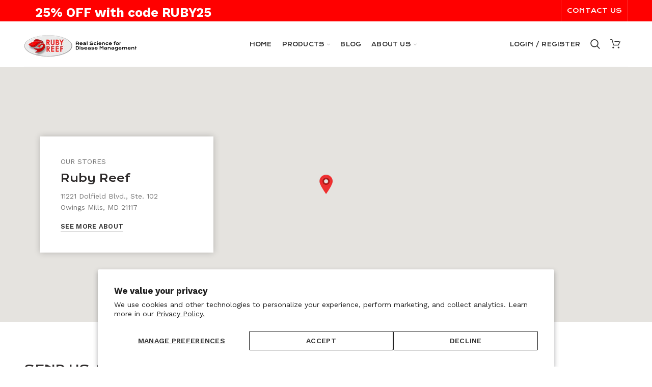

--- FILE ---
content_type: text/html; charset=utf-8
request_url: https://rubyreef.com/pages/contact-us
body_size: 26673
content:
<!doctype html>
<!--[if IE 8]><html class="no-js lt-ie9" lang="en"> <![endif]-->
<!--[if IE 9 ]><html class="ie9 no-js"> <![endif]-->
<!--[if (gt IE 9)|!(IE)]><!--> <html class="no-js" lang="en-US"> <!--<![endif]-->
<head> 
<!-- Google tag (gtag.js) -->
<script async src="https://www.googletagmanager.com/gtag/js?id=G-Z6342FWXP4"></script>
<script>
 window.dataLayer = window.dataLayer || [];
 function gtag(){dataLayer.push(arguments);}
 gtag('js', new Date());
 gtag('config', 'G-Z6342FWXP4');
</script>

<!-- Google tag (gtag.js) -->
<script async src="https://www.googletagmanager.com/gtag/js?id=G-RLL55TDNC1"></script>
<script>
  window.dataLayer = window.dataLayer || [];
  function gtag(){dataLayer.push(arguments);}
  gtag('js', new Date());

  gtag('config', 'G-RLL55TDNC1');
</script>

<meta name="lang" content="en-US"/>
<meta name="Publisher" content="rubyreef"/> 
<meta name="distribution" content="Local">
<meta name="revisit-after" content="2 days">
<meta name="robots" content="index,follow">
<meta name="yahooseeker" content="index,follow">
<meta name="Author" content="rubyreef"/> 
<meta name="msnbot" content="index,follow">
<meta name="googlebot" content="index,follow">
<meta name="Rating" content="General">
<meta name="allow-search" content="yes">
<meta name="expires" content="never">


  <!-- Google tag (gtag.js) -->
<script async src="https://www.googletagmanager.com/gtag/js?id=G-RETQ8W355M"></script>
<script>
  window.dataLayer = window.dataLayer || [];
  function gtag(){dataLayer.push(arguments);}
  gtag('js', new Date());

  gtag('config', 'G-RETQ8W355M');
</script>
  
  
  <!-- Basic page needs ================================================== -->
  <meta charset="utf-8">  
  <meta http-equiv="Content-Type" content="text/html; charset=utf-8"> 
  <link rel="shortcut icon" href="//rubyreef.com/cdn/shop/t/4/assets/favicon.ico?v=145578014265768079991706616429" type="image/png" /> 
  
  <title>Contact Us - RubyReef</title>
  

  

  <!-- Helpers ================================================== -->
  <!-- /snippets/social-meta-tags.liquid -->


  <meta property="og:type" content="website">
  <meta property="og:title" content="Contact Us">
  


  <meta property="og:url" content="https://rubyreef.com/pages/contact-us">
  <meta property="og:site_name" content="RubyReef">





<meta name="twitter:card" content="summary">


  <link rel="canonical" href="https://rubyreef.com/pages/contact-us"> 
  
  <meta name="viewport" content="width=device-width, initial-scale=1, minimum-scale=1, maximum-scale=1" />
  
  <meta name="theme-color" content="">
  <link href="//rubyreef.com/cdn/shop/t/4/assets/bootstrap.min.css?v=66737708650096687411707291852" rel="stylesheet" type="text/css" media="all" />
  <!-- CSS ==================================================+ -->
  <link href="//rubyreef.com/cdn/shop/t/4/assets/woodmart.css?v=17988835539178055051706616429" rel="stylesheet" type="text/css" media="all" /> 
  <link href="//rubyreef.com/cdn/shop/t/4/assets/font-awesome.min.css?v=113312282277748132781706616429" rel="stylesheet" type="text/css" media="all" /> 
  <link href="//rubyreef.com/cdn/shop/t/4/assets/owl.carousel.min.css?v=145426782246919001381706616429" rel="stylesheet" type="text/css" media="all" /> 
  <link href="//rubyreef.com/cdn/shop/t/4/assets/magnific-popup.css?v=90148344948437341381706616429" rel="stylesheet" type="text/css" media="all" /> 
  <link href="//rubyreef.com/cdn/shop/t/4/assets/styles.scss.css?v=96407248643099474961707379033" rel="stylesheet" type="text/css" media="all" /> 
  <link href="//rubyreef.com/cdn/shop/t/4/assets/photoswipe.css?v=163803283482332198031706616429" rel="stylesheet" type="text/css" media="all" />
   
  <link href="//rubyreef.com/cdn/shop/t/4/assets/animate.css?v=46562366335879635691707291791" rel="stylesheet" type="text/css" media="all" /> 
  <link href="//rubyreef.com/cdn/shop/t/4/assets/color-config.scss.css?v=11020302780197988761706616429" rel="stylesheet" type="text/css" media="all" /> 
  <!-- Header hook for plugins ================================================== -->
  <!-- "snippets/buddha-megamenu-before.liquid" was not rendered, the associated app was uninstalled -->
  <!-- "snippets/buddha-megamenu.liquid" was not rendered, the associated app was uninstalled -->
  <script>window.performance && window.performance.mark && window.performance.mark('shopify.content_for_header.start');</script><meta name="google-site-verification" content="MWYw0X47rOxejh8SQP6mDZ9mnf1mQijqvIJZlZRdyxk">
<meta name="facebook-domain-verification" content="95uufbp6mu460ufkngfjsp6m4gxzsr">
<meta id="shopify-digital-wallet" name="shopify-digital-wallet" content="/28860383266/digital_wallets/dialog">
<meta name="shopify-checkout-api-token" content="d798692af320458b8287267f0bcde2ab">
<meta id="in-context-paypal-metadata" data-shop-id="28860383266" data-venmo-supported="false" data-environment="production" data-locale="en_US" data-paypal-v4="true" data-currency="USD">
<script async="async" src="/checkouts/internal/preloads.js?locale=en-US"></script>
<link rel="preconnect" href="https://shop.app" crossorigin="anonymous">
<script async="async" src="https://shop.app/checkouts/internal/preloads.js?locale=en-US&shop_id=28860383266" crossorigin="anonymous"></script>
<script id="apple-pay-shop-capabilities" type="application/json">{"shopId":28860383266,"countryCode":"US","currencyCode":"USD","merchantCapabilities":["supports3DS"],"merchantId":"gid:\/\/shopify\/Shop\/28860383266","merchantName":"RubyReef","requiredBillingContactFields":["postalAddress","email"],"requiredShippingContactFields":["postalAddress","email"],"shippingType":"shipping","supportedNetworks":["visa","masterCard","amex","discover","elo","jcb"],"total":{"type":"pending","label":"RubyReef","amount":"1.00"},"shopifyPaymentsEnabled":true,"supportsSubscriptions":true}</script>
<script id="shopify-features" type="application/json">{"accessToken":"d798692af320458b8287267f0bcde2ab","betas":["rich-media-storefront-analytics"],"domain":"rubyreef.com","predictiveSearch":true,"shopId":28860383266,"locale":"en"}</script>
<script>var Shopify = Shopify || {};
Shopify.shop = "rubyreef.myshopify.com";
Shopify.locale = "en";
Shopify.currency = {"active":"USD","rate":"1.0"};
Shopify.country = "US";
Shopify.theme = {"name":"Copy of Woodmart theme","id":135312605374,"schema_name":"Woodmart","schema_version":"1.4","theme_store_id":null,"role":"main"};
Shopify.theme.handle = "null";
Shopify.theme.style = {"id":null,"handle":null};
Shopify.cdnHost = "rubyreef.com/cdn";
Shopify.routes = Shopify.routes || {};
Shopify.routes.root = "/";</script>
<script type="module">!function(o){(o.Shopify=o.Shopify||{}).modules=!0}(window);</script>
<script>!function(o){function n(){var o=[];function n(){o.push(Array.prototype.slice.apply(arguments))}return n.q=o,n}var t=o.Shopify=o.Shopify||{};t.loadFeatures=n(),t.autoloadFeatures=n()}(window);</script>
<script>
  window.ShopifyPay = window.ShopifyPay || {};
  window.ShopifyPay.apiHost = "shop.app\/pay";
  window.ShopifyPay.redirectState = null;
</script>
<script id="shop-js-analytics" type="application/json">{"pageType":"page"}</script>
<script defer="defer" async type="module" src="//rubyreef.com/cdn/shopifycloud/shop-js/modules/v2/client.init-shop-cart-sync_IZsNAliE.en.esm.js"></script>
<script defer="defer" async type="module" src="//rubyreef.com/cdn/shopifycloud/shop-js/modules/v2/chunk.common_0OUaOowp.esm.js"></script>
<script type="module">
  await import("//rubyreef.com/cdn/shopifycloud/shop-js/modules/v2/client.init-shop-cart-sync_IZsNAliE.en.esm.js");
await import("//rubyreef.com/cdn/shopifycloud/shop-js/modules/v2/chunk.common_0OUaOowp.esm.js");

  window.Shopify.SignInWithShop?.initShopCartSync?.({"fedCMEnabled":true,"windoidEnabled":true});

</script>
<script>
  window.Shopify = window.Shopify || {};
  if (!window.Shopify.featureAssets) window.Shopify.featureAssets = {};
  window.Shopify.featureAssets['shop-js'] = {"shop-cart-sync":["modules/v2/client.shop-cart-sync_DLOhI_0X.en.esm.js","modules/v2/chunk.common_0OUaOowp.esm.js"],"init-fed-cm":["modules/v2/client.init-fed-cm_C6YtU0w6.en.esm.js","modules/v2/chunk.common_0OUaOowp.esm.js"],"shop-button":["modules/v2/client.shop-button_BCMx7GTG.en.esm.js","modules/v2/chunk.common_0OUaOowp.esm.js"],"shop-cash-offers":["modules/v2/client.shop-cash-offers_BT26qb5j.en.esm.js","modules/v2/chunk.common_0OUaOowp.esm.js","modules/v2/chunk.modal_CGo_dVj3.esm.js"],"init-windoid":["modules/v2/client.init-windoid_B9PkRMql.en.esm.js","modules/v2/chunk.common_0OUaOowp.esm.js"],"init-shop-email-lookup-coordinator":["modules/v2/client.init-shop-email-lookup-coordinator_DZkqjsbU.en.esm.js","modules/v2/chunk.common_0OUaOowp.esm.js"],"shop-toast-manager":["modules/v2/client.shop-toast-manager_Di2EnuM7.en.esm.js","modules/v2/chunk.common_0OUaOowp.esm.js"],"shop-login-button":["modules/v2/client.shop-login-button_BtqW_SIO.en.esm.js","modules/v2/chunk.common_0OUaOowp.esm.js","modules/v2/chunk.modal_CGo_dVj3.esm.js"],"avatar":["modules/v2/client.avatar_BTnouDA3.en.esm.js"],"pay-button":["modules/v2/client.pay-button_CWa-C9R1.en.esm.js","modules/v2/chunk.common_0OUaOowp.esm.js"],"init-shop-cart-sync":["modules/v2/client.init-shop-cart-sync_IZsNAliE.en.esm.js","modules/v2/chunk.common_0OUaOowp.esm.js"],"init-customer-accounts":["modules/v2/client.init-customer-accounts_DenGwJTU.en.esm.js","modules/v2/client.shop-login-button_BtqW_SIO.en.esm.js","modules/v2/chunk.common_0OUaOowp.esm.js","modules/v2/chunk.modal_CGo_dVj3.esm.js"],"init-shop-for-new-customer-accounts":["modules/v2/client.init-shop-for-new-customer-accounts_JdHXxpS9.en.esm.js","modules/v2/client.shop-login-button_BtqW_SIO.en.esm.js","modules/v2/chunk.common_0OUaOowp.esm.js","modules/v2/chunk.modal_CGo_dVj3.esm.js"],"init-customer-accounts-sign-up":["modules/v2/client.init-customer-accounts-sign-up_D6__K_p8.en.esm.js","modules/v2/client.shop-login-button_BtqW_SIO.en.esm.js","modules/v2/chunk.common_0OUaOowp.esm.js","modules/v2/chunk.modal_CGo_dVj3.esm.js"],"checkout-modal":["modules/v2/client.checkout-modal_C_ZQDY6s.en.esm.js","modules/v2/chunk.common_0OUaOowp.esm.js","modules/v2/chunk.modal_CGo_dVj3.esm.js"],"shop-follow-button":["modules/v2/client.shop-follow-button_XetIsj8l.en.esm.js","modules/v2/chunk.common_0OUaOowp.esm.js","modules/v2/chunk.modal_CGo_dVj3.esm.js"],"lead-capture":["modules/v2/client.lead-capture_DvA72MRN.en.esm.js","modules/v2/chunk.common_0OUaOowp.esm.js","modules/v2/chunk.modal_CGo_dVj3.esm.js"],"shop-login":["modules/v2/client.shop-login_ClXNxyh6.en.esm.js","modules/v2/chunk.common_0OUaOowp.esm.js","modules/v2/chunk.modal_CGo_dVj3.esm.js"],"payment-terms":["modules/v2/client.payment-terms_CNlwjfZz.en.esm.js","modules/v2/chunk.common_0OUaOowp.esm.js","modules/v2/chunk.modal_CGo_dVj3.esm.js"]};
</script>
<script id="__st">var __st={"a":28860383266,"offset":-18000,"reqid":"bda2c4b7-2732-4f99-9994-aa0880fb2c22-1768510090","pageurl":"rubyreef.com\/pages\/contact-us","s":"pages-50323292194","u":"93caf52fc245","p":"page","rtyp":"page","rid":50323292194};</script>
<script>window.ShopifyPaypalV4VisibilityTracking = true;</script>
<script id="captcha-bootstrap">!function(){'use strict';const t='contact',e='account',n='new_comment',o=[[t,t],['blogs',n],['comments',n],[t,'customer']],c=[[e,'customer_login'],[e,'guest_login'],[e,'recover_customer_password'],[e,'create_customer']],r=t=>t.map((([t,e])=>`form[action*='/${t}']:not([data-nocaptcha='true']) input[name='form_type'][value='${e}']`)).join(','),a=t=>()=>t?[...document.querySelectorAll(t)].map((t=>t.form)):[];function s(){const t=[...o],e=r(t);return a(e)}const i='password',u='form_key',d=['recaptcha-v3-token','g-recaptcha-response','h-captcha-response',i],f=()=>{try{return window.sessionStorage}catch{return}},m='__shopify_v',_=t=>t.elements[u];function p(t,e,n=!1){try{const o=window.sessionStorage,c=JSON.parse(o.getItem(e)),{data:r}=function(t){const{data:e,action:n}=t;return t[m]||n?{data:e,action:n}:{data:t,action:n}}(c);for(const[e,n]of Object.entries(r))t.elements[e]&&(t.elements[e].value=n);n&&o.removeItem(e)}catch(o){console.error('form repopulation failed',{error:o})}}const l='form_type',E='cptcha';function T(t){t.dataset[E]=!0}const w=window,h=w.document,L='Shopify',v='ce_forms',y='captcha';let A=!1;((t,e)=>{const n=(g='f06e6c50-85a8-45c8-87d0-21a2b65856fe',I='https://cdn.shopify.com/shopifycloud/storefront-forms-hcaptcha/ce_storefront_forms_captcha_hcaptcha.v1.5.2.iife.js',D={infoText:'Protected by hCaptcha',privacyText:'Privacy',termsText:'Terms'},(t,e,n)=>{const o=w[L][v],c=o.bindForm;if(c)return c(t,g,e,D).then(n);var r;o.q.push([[t,g,e,D],n]),r=I,A||(h.body.append(Object.assign(h.createElement('script'),{id:'captcha-provider',async:!0,src:r})),A=!0)});var g,I,D;w[L]=w[L]||{},w[L][v]=w[L][v]||{},w[L][v].q=[],w[L][y]=w[L][y]||{},w[L][y].protect=function(t,e){n(t,void 0,e),T(t)},Object.freeze(w[L][y]),function(t,e,n,w,h,L){const[v,y,A,g]=function(t,e,n){const i=e?o:[],u=t?c:[],d=[...i,...u],f=r(d),m=r(i),_=r(d.filter((([t,e])=>n.includes(e))));return[a(f),a(m),a(_),s()]}(w,h,L),I=t=>{const e=t.target;return e instanceof HTMLFormElement?e:e&&e.form},D=t=>v().includes(t);t.addEventListener('submit',(t=>{const e=I(t);if(!e)return;const n=D(e)&&!e.dataset.hcaptchaBound&&!e.dataset.recaptchaBound,o=_(e),c=g().includes(e)&&(!o||!o.value);(n||c)&&t.preventDefault(),c&&!n&&(function(t){try{if(!f())return;!function(t){const e=f();if(!e)return;const n=_(t);if(!n)return;const o=n.value;o&&e.removeItem(o)}(t);const e=Array.from(Array(32),(()=>Math.random().toString(36)[2])).join('');!function(t,e){_(t)||t.append(Object.assign(document.createElement('input'),{type:'hidden',name:u})),t.elements[u].value=e}(t,e),function(t,e){const n=f();if(!n)return;const o=[...t.querySelectorAll(`input[type='${i}']`)].map((({name:t})=>t)),c=[...d,...o],r={};for(const[a,s]of new FormData(t).entries())c.includes(a)||(r[a]=s);n.setItem(e,JSON.stringify({[m]:1,action:t.action,data:r}))}(t,e)}catch(e){console.error('failed to persist form',e)}}(e),e.submit())}));const S=(t,e)=>{t&&!t.dataset[E]&&(n(t,e.some((e=>e===t))),T(t))};for(const o of['focusin','change'])t.addEventListener(o,(t=>{const e=I(t);D(e)&&S(e,y())}));const B=e.get('form_key'),M=e.get(l),P=B&&M;t.addEventListener('DOMContentLoaded',(()=>{const t=y();if(P)for(const e of t)e.elements[l].value===M&&p(e,B);[...new Set([...A(),...v().filter((t=>'true'===t.dataset.shopifyCaptcha))])].forEach((e=>S(e,t)))}))}(h,new URLSearchParams(w.location.search),n,t,e,['guest_login'])})(!0,!0)}();</script>
<script integrity="sha256-4kQ18oKyAcykRKYeNunJcIwy7WH5gtpwJnB7kiuLZ1E=" data-source-attribution="shopify.loadfeatures" defer="defer" src="//rubyreef.com/cdn/shopifycloud/storefront/assets/storefront/load_feature-a0a9edcb.js" crossorigin="anonymous"></script>
<script crossorigin="anonymous" defer="defer" src="//rubyreef.com/cdn/shopifycloud/storefront/assets/shopify_pay/storefront-65b4c6d7.js?v=20250812"></script>
<script data-source-attribution="shopify.dynamic_checkout.dynamic.init">var Shopify=Shopify||{};Shopify.PaymentButton=Shopify.PaymentButton||{isStorefrontPortableWallets:!0,init:function(){window.Shopify.PaymentButton.init=function(){};var t=document.createElement("script");t.src="https://rubyreef.com/cdn/shopifycloud/portable-wallets/latest/portable-wallets.en.js",t.type="module",document.head.appendChild(t)}};
</script>
<script data-source-attribution="shopify.dynamic_checkout.buyer_consent">
  function portableWalletsHideBuyerConsent(e){var t=document.getElementById("shopify-buyer-consent"),n=document.getElementById("shopify-subscription-policy-button");t&&n&&(t.classList.add("hidden"),t.setAttribute("aria-hidden","true"),n.removeEventListener("click",e))}function portableWalletsShowBuyerConsent(e){var t=document.getElementById("shopify-buyer-consent"),n=document.getElementById("shopify-subscription-policy-button");t&&n&&(t.classList.remove("hidden"),t.removeAttribute("aria-hidden"),n.addEventListener("click",e))}window.Shopify?.PaymentButton&&(window.Shopify.PaymentButton.hideBuyerConsent=portableWalletsHideBuyerConsent,window.Shopify.PaymentButton.showBuyerConsent=portableWalletsShowBuyerConsent);
</script>
<script data-source-attribution="shopify.dynamic_checkout.cart.bootstrap">document.addEventListener("DOMContentLoaded",(function(){function t(){return document.querySelector("shopify-accelerated-checkout-cart, shopify-accelerated-checkout")}if(t())Shopify.PaymentButton.init();else{new MutationObserver((function(e,n){t()&&(Shopify.PaymentButton.init(),n.disconnect())})).observe(document.body,{childList:!0,subtree:!0})}}));
</script>
<script id='scb4127' type='text/javascript' async='' src='https://rubyreef.com/cdn/shopifycloud/privacy-banner/storefront-banner.js'></script><link id="shopify-accelerated-checkout-styles" rel="stylesheet" media="screen" href="https://rubyreef.com/cdn/shopifycloud/portable-wallets/latest/accelerated-checkout-backwards-compat.css" crossorigin="anonymous">
<style id="shopify-accelerated-checkout-cart">
        #shopify-buyer-consent {
  margin-top: 1em;
  display: inline-block;
  width: 100%;
}

#shopify-buyer-consent.hidden {
  display: none;
}

#shopify-subscription-policy-button {
  background: none;
  border: none;
  padding: 0;
  text-decoration: underline;
  font-size: inherit;
  cursor: pointer;
}

#shopify-subscription-policy-button::before {
  box-shadow: none;
}

      </style>

<script>window.performance && window.performance.mark && window.performance.mark('shopify.content_for_header.end');</script>
  <!-- /snippets/oldIE-js.liquid -->


<!--[if lt IE 9]>
<script src="//cdnjs.cloudflare.com/ajax/libs/html5shiv/3.7.2/html5shiv.min.js" type="text/javascript"></script>
<script src="//rubyreef.com/cdn/shop/t/4/assets/respond.min.js?v=52248677837542619231706616429" type="text/javascript"></script>
<link href="//rubyreef.com/cdn/shop/t/4/assets/respond-proxy.html" id="respond-proxy" rel="respond-proxy" />
<link href="//rubyreef.com/search?q=c3a2cda126447f0d17b187210e5ba7c3" id="respond-redirect" rel="respond-redirect" />
<script src="//rubyreef.com/search?q=c3a2cda126447f0d17b187210e5ba7c3" type="text/javascript"></script>
<![endif]-->


 
  <script src="//rubyreef.com/cdn/shop/t/4/assets/vendor.js?v=85907637945256300411707291427" type="text/javascript"></script>
  <script src="//rubyreef.com/cdn/shop/t/4/assets/bootstrap.min.js?v=31319560724167135511707288780" type="text/javascript"></script> 
  
<link href="//fonts.googleapis.com/css?family=Work Sans:300italic,400italic,500italic,600italic,700italic,800italic,700,300,600,800,400,500&amp;subset=cyrillic-ext,greek-ext,latin,latin-ext,cyrillic,greek,vietnamese" rel='stylesheet' type='text/css'>
<link href="//fonts.googleapis.com/css?family=Krona One:300italic,400italic,500italic,600italic,700italic,800italic,700,300,600,800,400,500&amp;subset=cyrillic-ext,greek-ext,latin,latin-ext,cyrillic,greek,vietnamese" rel='stylesheet' type='text/css'><style>   
    @font-face {
      font-family: 'Glaciall';
      src: url(//rubyreef.com/cdn/shop/t/4/assets/GlacialIndifference-Regular.eot?v=127891767153906091331706616429);
      src: url(//rubyreef.com/cdn/shop/t/4/assets/GlacialIndifference-Regular.eot?v=127891767153906091331706616429) format('embedded-opentype'),url(//rubyreef.com/cdn/shop/t/4/assets/GlacialIndifference-Regular.woff2?v=83329496868107889621706616429) format('woff2'),url(//rubyreef.com/cdn/shop/t/4/assets/GlacialIndifference-Regular.woff?v=183715569261866931611706616429) format('woff'),url(//rubyreef.com/cdn/shop/t/4/assets/GlacialIndifference-Regular.ttf?v=18260491431685257401706616429) format('truetype'),url(//rubyreef.com/cdn/shop/t/4/assets/GlacialIndifference-Regular.svg?v=167459262588180425151706616429) format('svg');
      font-weight: 400;
      font-style: normal
    }

    @font-face {
      font-family: 'Glaciall';
      src: url(//rubyreef.com/cdn/shop/t/4/assets/GlacialIndifference-Bold.eot?v=22515017063240316981706616429);
      src: url(//rubyreef.com/cdn/shop/t/4/assets/GlacialIndifference-Bold.eot?v=22515017063240316981706616429) format('embedded-opentype'),url(//rubyreef.com/cdn/shop/t/4/assets/GlacialIndifference-Bold.woff2?v=36709341786051223121706616429) format('woff2'),url(//rubyreef.com/cdn/shop/t/4/assets/GlacialIndifference-Bold.woff?v=148722172550095438861706616429) format('woff'),url(//rubyreef.com/cdn/shop/t/4/assets/GlacialIndifference-Bold.ttf?v=182085296805600088451706616429) format('truetype'),url(//rubyreef.com/cdn/shop/t/4/assets/GlacialIndifference-Bold.svg?v=145149320184477836181706616429) format('svg');
      font-weight: 600;
      font-style: bold
    }
    @font-face {
      font-family: "HKGrotesk-Pro";
      src: url(//rubyreef.com/cdn/shop/t/4/assets/HKGroteskPro-RegularLegacy.eot?v=30858645628248106971706616429);
      src: url("//rubyreef.com/cdn/shop/t/4/assets/HKGroteskPro-RegularLegacy.eot?v=30858645628248106971706616429#iefix") format("embedded-opentype"),url(//rubyreef.com/cdn/shop/t/4/assets/HKGroteskPro-Regular.woff?v=58208206254433070821706616429) format("woff"),url(//rubyreef.com/cdn/shop/t/4/assets/HKGroteskPro-Regular.woff2?v=132351112055626807901706616429) format("woff2"),url(//rubyreef.com/cdn/shop/t/4/assets/HKGroteskPro-Regular.ttf?v=146918800194472348271706616429) format("truetype"),url("//rubyreef.com/cdn/shop/t/4/assets/HKGroteskPro-Regular.svg?v=79132968515652981741706616429#HKGrotesk-Pro") format("svg");
      font-weight: 400;
      font-style: normal
    }

    @font-face {
      font-family: "HKGrotesk-Pro";
      src: url(//rubyreef.com/cdn/shop/t/4/assets/HKGroteskPro-SemiBold.eot?v=154109478471431179111706616429);
      src: url("//rubyreef.com/cdn/shop/t/4/assets/HKGroteskPro-SemiBold.eot?v=154109478471431179111706616429#iefix") format("embedded-opentype"),url(//rubyreef.com/cdn/shop/t/4/assets/HKGroteskPro-SemiBold.woff?v=77516086034355325191706616429) format("woff"),url(//rubyreef.com/cdn/shop/t/4/assets/HKGroteskPro-SemiBold.woff2?v=88876369944373617011706616429) format("woff2"),url(//rubyreef.com/cdn/shop/t/4/assets/HKGroteskPro-SemiBold.ttf?v=140850170077624973791706616429) format("truetype"),url("//rubyreef.com/cdn/shop/t/4/assets/HKGroteskPro-SemiBold.svg?v=81576172996538726301706616429#HKGrotesk-Pro") format("svg");
      font-weight: 600;
      font-style: normal
    }
  </style><script type="text/javascript">
    var productsObj = {}; 
    var swatch_color_type = 1; 
    var product_swatch_size = 'size-small';
    var asset_url = '//rubyreef.com/cdn/shop/t/4/assets//?661';
    var money_format = '<span class="money">${{amount}}</span>';
    var multi_language = false;
    var OSName="Unknown OS";
    if (navigator.appVersion.indexOf("Win")!=-1) OSName="Windows";
    if (navigator.appVersion.indexOf("Mac")!=-1) OSName="Mac OS X";
    if (navigator.appVersion.indexOf("X11")!=-1) OSName="UNIX";
    if (navigator.appVersion.indexOf("Linux")!=-1) OSName="Linux";
    $('html').addClass('platform-'+OSName);
  </script> 
  <script src="//rubyreef.com/cdn/shop/t/4/assets/lang2.js?v=31446015676001772991706616429" type="text/javascript"></script>
<script>
  var translator = {
    current_lang : jQuery.cookie("language"),
    init: function() {
      translator.updateStyling();	 
      translator.updateLangSwitcher();
    },
    updateStyling: function() {
        var style;
        if (translator.isLang2()) {
          style = "<style>*[data-translate] {visibility:hidden} .lang1 {display:none}</style>";          
        } else {
          style = "<style>*[data-translate] {visibility:visible} .lang2 {display:none}</style>";
        }
        jQuery('head').append(style);
    },
    updateLangSwitcher: function() { 
      if (translator.isLang2()) {
        jQuery(".menu-item-type-language .woodmart-nav-link").removeClass('active');
        jQuery(".menu-item-type-language .woodmart-nav-link.lang-2").addClass("active");
      }
    },
    getTextToTranslate: function(selector) {
      var result = window.lang2;
      var params;
      if (selector.indexOf("|") > 0) {
        var devideList = selector.split("|");
        selector = devideList[0];
        params = devideList[1].split(",");
      }

      var selectorArr = selector.split('.');
      if (selectorArr) {
        for (var i = 0; i < selectorArr.length; i++) {
            result = result[selectorArr[i]];
        }
      } else {
        result = result[selector];
      }
      if (result && result.one && result.other) {
        var countEqual1 = true;
        for (var i = 0; i < params.length; i++) {
          if (params[i].indexOf("count") >= 0) {
            variables = params[i].split(":");
            if (variables.length>1) {
              var count = variables[1];
              if (count > 1) {
                countEqual1 = false;
              }
            }
          }
        } 
        if (countEqual1) {
          result = result.one;
        } else {
          result = result.other;
        }
      } 
      
      if (params && params.length>0) {
        result = result.replace(/{{\s*/g, "{{");
        result = result.replace(/\s*}}/g, "}}");
        for (var i = 0; i < params.length; i++) {
          variables = params[i].split(":");
          if (variables.length>1) {
            result = result.replace("{{"+variables[0]+"}}", variables[1]);
          }          
        }
      }
      

      return result;
    },
    isLang2: function() {
      return translator.current_lang && translator.current_lang == 2;
    }, 
    doTranslate: function(blockSelector) {
      if (translator.isLang2()) {
        jQuery(blockSelector + " [data-translate]").each(function(e) {          
          var item = jQuery(this);
          var selector = item.attr("data-translate");
          var text = translator.getTextToTranslate(selector); 
          if (item.attr("translate-item")) {
            var attribute = item.attr("translate-item");
            if (attribute == 'blog-date-author') {
              item.html(text);
            } else if (attribute!="") {            
              item.attr(attribute,text);
            }
          } else if (item.is("input")) { 
            if(item.is("input[type=search]")){
            	item.attr("placeholder", text);
            }else{
            	item.val(text);
            }
            
          } else {
            item.text(text);
          }
          item.css("visibility","visible");
        });
      }
    }   
  };
  translator.init(); 
  jQuery(document).ready(function() {     
    jQuery('.select-language a').on('click', function(){ 
      var value = jQuery(this).data('lang');
      jQuery.cookie('language', value, {expires:10, path:'/'});
      location.reload();
    });
  	translator.doTranslate("body");
  });
</script>
  <style>
    
    .single-product-content .product-options .selector-wrapper {
      display: none;
    }
     
    html body {
    line-height: 1.6;
}
.wrapp-header {position:relative;}
.header-overlap .wrapp-header:after {
border-bottom-width: 0;
}
.wrapp-header:after {
    content: '';
    border-color: rgba(129,129,129,.2);
    border-bottom-width: 1px;
    border-bottom-style: solid;
    position: absolute;
    bottom: 0;
    left: 15px;
    right: 15px;
}
.slideshow-section .owl-dots {
    bottom: 15px;
    max-width: 1200px;
    text-align: center;
    margin: 0 auto;
}
.slideshow-section .owl-dots .owl-dot {
    position: relative;
    width: auto;
    margin-right: 30px;
    opacity: 0.9;
    margin-top: 0;
}
.slideshow-section .owl-dots .owl-dot.active,.slideshow-section .owl-dots .owl-dot:hover {
    opacity: 1;
}
.slideshow-section .owl-dots .owl-dot span, .slideshow-section .owl-dots .owl-dot.active span {
    border: none;
    font-size: 15px;
    background: none;
    font-weight: 600;
    color: #fff;
    text-align: center;
    transition: color .2s;
    display: inline-block; 
    margin: 0 10px 0 0;
    width: auto;
    height: auto;
    vertical-align: middle;
    line-height: 1;
}
.slideshow-section .owl-dots .owl-dot:after {
    content: '';
    background-color: #fff;
    height: 2px;
    width: 15px;
    transition: all .15s;
    display: inline-block;
    vertical-align: middle;
}
.slideshow-section .owl-dots .owl-dot.active:after, .slideshow-section .owl-dots .owl-dot:hover:after { 
    width: 45px;
}
.slideshow-section .owl-nav div {
    background: none;
color:#fff;
}
.slideshow-section .owl-nav div:after {
    font-size: 24px;
    line-height: 24px;
    margin-top: 2px;
}
.info-box-carousel-wrapper .woodmart-info-box {
    margin-bottom: 30px;
}
.inline-list li {border: none !important;text-transform: uppercase;}
.info-box-carousel .inline-element {text-align: center;}
    /* To make NANO Feature box on homepage touch bottom of bottles */
.vc_custom_1589924769555
{
height: 368px !important;
}



/* Remove everything in this box to show "Add To Cart" 


.woodmart-shopping-cart
{
display:none;
}


a.button.product_type_simple.add_to_cart_button.ajax_add_to_cart.add-to-cart-loop {
    display: none;
}
a.button.product_type_variable.add_to_cart_button.add-to-cart-loop {
    display: none;
}
button.single_add_to_cart_button.button.alt {
    display: none !important;
}

.single_variation_wrap {
    display: none !important;}

.product-actions {
    display: none !important;}
*/
/*.price-box{display:none !important}

.price{display:none !important;}*/
  </style>

<script>
  jQuery(function(){
      jQuery("#shopify-section-1546420133034  img").attr('height','360').attr('width','100');
      jQuery("#shopify-section-1589924608025  .main-wrapp-img .banner-image img").attr('height','397').attr('width','397');
      jQuery("#shopify-section-1546686491777  .slide-post .post-img-wrapp img").attr('height','443').attr('width','590');
      jQuery("#shopify-section-1589924769555  figure img").attr('height','268').attr('width','375');
      jQuery("#shopify-section-1546150325066  .woodmart-tab-content .product-element-top img").attr('height','283').attr('width','280');

  
  });
  </script>
  
<script src="https://cdn.shopify.com/extensions/019b7cd0-6587-73c3-9937-bcc2249fa2c4/lb-upsell-227/assets/lb-selleasy.js" type="text/javascript" defer="defer"></script>
<meta property="og:image" content="https://cdn.shopify.com/s/files/1/0288/6038/3266/files/RUBY_REEF_Social_Sharing_b3d6106b-a5e7-4862-a88b-3435df4ddd4f.png?v=1618181768" />
<meta property="og:image:secure_url" content="https://cdn.shopify.com/s/files/1/0288/6038/3266/files/RUBY_REEF_Social_Sharing_b3d6106b-a5e7-4862-a88b-3435df4ddd4f.png?v=1618181768" />
<meta property="og:image:width" content="1200" />
<meta property="og:image:height" content="628" />
<link href="https://monorail-edge.shopifysvc.com" rel="dns-prefetch">
<script>(function(){if ("sendBeacon" in navigator && "performance" in window) {try {var session_token_from_headers = performance.getEntriesByType('navigation')[0].serverTiming.find(x => x.name == '_s').description;} catch {var session_token_from_headers = undefined;}var session_cookie_matches = document.cookie.match(/_shopify_s=([^;]*)/);var session_token_from_cookie = session_cookie_matches && session_cookie_matches.length === 2 ? session_cookie_matches[1] : "";var session_token = session_token_from_headers || session_token_from_cookie || "";function handle_abandonment_event(e) {var entries = performance.getEntries().filter(function(entry) {return /monorail-edge.shopifysvc.com/.test(entry.name);});if (!window.abandonment_tracked && entries.length === 0) {window.abandonment_tracked = true;var currentMs = Date.now();var navigation_start = performance.timing.navigationStart;var payload = {shop_id: 28860383266,url: window.location.href,navigation_start,duration: currentMs - navigation_start,session_token,page_type: "page"};window.navigator.sendBeacon("https://monorail-edge.shopifysvc.com/v1/produce", JSON.stringify({schema_id: "online_store_buyer_site_abandonment/1.1",payload: payload,metadata: {event_created_at_ms: currentMs,event_sent_at_ms: currentMs}}));}}window.addEventListener('pagehide', handle_abandonment_event);}}());</script>
<script id="web-pixels-manager-setup">(function e(e,d,r,n,o){if(void 0===o&&(o={}),!Boolean(null===(a=null===(i=window.Shopify)||void 0===i?void 0:i.analytics)||void 0===a?void 0:a.replayQueue)){var i,a;window.Shopify=window.Shopify||{};var t=window.Shopify;t.analytics=t.analytics||{};var s=t.analytics;s.replayQueue=[],s.publish=function(e,d,r){return s.replayQueue.push([e,d,r]),!0};try{self.performance.mark("wpm:start")}catch(e){}var l=function(){var e={modern:/Edge?\/(1{2}[4-9]|1[2-9]\d|[2-9]\d{2}|\d{4,})\.\d+(\.\d+|)|Firefox\/(1{2}[4-9]|1[2-9]\d|[2-9]\d{2}|\d{4,})\.\d+(\.\d+|)|Chrom(ium|e)\/(9{2}|\d{3,})\.\d+(\.\d+|)|(Maci|X1{2}).+ Version\/(15\.\d+|(1[6-9]|[2-9]\d|\d{3,})\.\d+)([,.]\d+|)( \(\w+\)|)( Mobile\/\w+|) Safari\/|Chrome.+OPR\/(9{2}|\d{3,})\.\d+\.\d+|(CPU[ +]OS|iPhone[ +]OS|CPU[ +]iPhone|CPU IPhone OS|CPU iPad OS)[ +]+(15[._]\d+|(1[6-9]|[2-9]\d|\d{3,})[._]\d+)([._]\d+|)|Android:?[ /-](13[3-9]|1[4-9]\d|[2-9]\d{2}|\d{4,})(\.\d+|)(\.\d+|)|Android.+Firefox\/(13[5-9]|1[4-9]\d|[2-9]\d{2}|\d{4,})\.\d+(\.\d+|)|Android.+Chrom(ium|e)\/(13[3-9]|1[4-9]\d|[2-9]\d{2}|\d{4,})\.\d+(\.\d+|)|SamsungBrowser\/([2-9]\d|\d{3,})\.\d+/,legacy:/Edge?\/(1[6-9]|[2-9]\d|\d{3,})\.\d+(\.\d+|)|Firefox\/(5[4-9]|[6-9]\d|\d{3,})\.\d+(\.\d+|)|Chrom(ium|e)\/(5[1-9]|[6-9]\d|\d{3,})\.\d+(\.\d+|)([\d.]+$|.*Safari\/(?![\d.]+ Edge\/[\d.]+$))|(Maci|X1{2}).+ Version\/(10\.\d+|(1[1-9]|[2-9]\d|\d{3,})\.\d+)([,.]\d+|)( \(\w+\)|)( Mobile\/\w+|) Safari\/|Chrome.+OPR\/(3[89]|[4-9]\d|\d{3,})\.\d+\.\d+|(CPU[ +]OS|iPhone[ +]OS|CPU[ +]iPhone|CPU IPhone OS|CPU iPad OS)[ +]+(10[._]\d+|(1[1-9]|[2-9]\d|\d{3,})[._]\d+)([._]\d+|)|Android:?[ /-](13[3-9]|1[4-9]\d|[2-9]\d{2}|\d{4,})(\.\d+|)(\.\d+|)|Mobile Safari.+OPR\/([89]\d|\d{3,})\.\d+\.\d+|Android.+Firefox\/(13[5-9]|1[4-9]\d|[2-9]\d{2}|\d{4,})\.\d+(\.\d+|)|Android.+Chrom(ium|e)\/(13[3-9]|1[4-9]\d|[2-9]\d{2}|\d{4,})\.\d+(\.\d+|)|Android.+(UC? ?Browser|UCWEB|U3)[ /]?(15\.([5-9]|\d{2,})|(1[6-9]|[2-9]\d|\d{3,})\.\d+)\.\d+|SamsungBrowser\/(5\.\d+|([6-9]|\d{2,})\.\d+)|Android.+MQ{2}Browser\/(14(\.(9|\d{2,})|)|(1[5-9]|[2-9]\d|\d{3,})(\.\d+|))(\.\d+|)|K[Aa][Ii]OS\/(3\.\d+|([4-9]|\d{2,})\.\d+)(\.\d+|)/},d=e.modern,r=e.legacy,n=navigator.userAgent;return n.match(d)?"modern":n.match(r)?"legacy":"unknown"}(),u="modern"===l?"modern":"legacy",c=(null!=n?n:{modern:"",legacy:""})[u],f=function(e){return[e.baseUrl,"/wpm","/b",e.hashVersion,"modern"===e.buildTarget?"m":"l",".js"].join("")}({baseUrl:d,hashVersion:r,buildTarget:u}),m=function(e){var d=e.version,r=e.bundleTarget,n=e.surface,o=e.pageUrl,i=e.monorailEndpoint;return{emit:function(e){var a=e.status,t=e.errorMsg,s=(new Date).getTime(),l=JSON.stringify({metadata:{event_sent_at_ms:s},events:[{schema_id:"web_pixels_manager_load/3.1",payload:{version:d,bundle_target:r,page_url:o,status:a,surface:n,error_msg:t},metadata:{event_created_at_ms:s}}]});if(!i)return console&&console.warn&&console.warn("[Web Pixels Manager] No Monorail endpoint provided, skipping logging."),!1;try{return self.navigator.sendBeacon.bind(self.navigator)(i,l)}catch(e){}var u=new XMLHttpRequest;try{return u.open("POST",i,!0),u.setRequestHeader("Content-Type","text/plain"),u.send(l),!0}catch(e){return console&&console.warn&&console.warn("[Web Pixels Manager] Got an unhandled error while logging to Monorail."),!1}}}}({version:r,bundleTarget:l,surface:e.surface,pageUrl:self.location.href,monorailEndpoint:e.monorailEndpoint});try{o.browserTarget=l,function(e){var d=e.src,r=e.async,n=void 0===r||r,o=e.onload,i=e.onerror,a=e.sri,t=e.scriptDataAttributes,s=void 0===t?{}:t,l=document.createElement("script"),u=document.querySelector("head"),c=document.querySelector("body");if(l.async=n,l.src=d,a&&(l.integrity=a,l.crossOrigin="anonymous"),s)for(var f in s)if(Object.prototype.hasOwnProperty.call(s,f))try{l.dataset[f]=s[f]}catch(e){}if(o&&l.addEventListener("load",o),i&&l.addEventListener("error",i),u)u.appendChild(l);else{if(!c)throw new Error("Did not find a head or body element to append the script");c.appendChild(l)}}({src:f,async:!0,onload:function(){if(!function(){var e,d;return Boolean(null===(d=null===(e=window.Shopify)||void 0===e?void 0:e.analytics)||void 0===d?void 0:d.initialized)}()){var d=window.webPixelsManager.init(e)||void 0;if(d){var r=window.Shopify.analytics;r.replayQueue.forEach((function(e){var r=e[0],n=e[1],o=e[2];d.publishCustomEvent(r,n,o)})),r.replayQueue=[],r.publish=d.publishCustomEvent,r.visitor=d.visitor,r.initialized=!0}}},onerror:function(){return m.emit({status:"failed",errorMsg:"".concat(f," has failed to load")})},sri:function(e){var d=/^sha384-[A-Za-z0-9+/=]+$/;return"string"==typeof e&&d.test(e)}(c)?c:"",scriptDataAttributes:o}),m.emit({status:"loading"})}catch(e){m.emit({status:"failed",errorMsg:(null==e?void 0:e.message)||"Unknown error"})}}})({shopId: 28860383266,storefrontBaseUrl: "https://rubyreef.com",extensionsBaseUrl: "https://extensions.shopifycdn.com/cdn/shopifycloud/web-pixels-manager",monorailEndpoint: "https://monorail-edge.shopifysvc.com/unstable/produce_batch",surface: "storefront-renderer",enabledBetaFlags: ["2dca8a86"],webPixelsConfigList: [{"id":"848756926","configuration":"{\"accountID\":\"selleasy-metrics-track\"}","eventPayloadVersion":"v1","runtimeContext":"STRICT","scriptVersion":"5aac1f99a8ca74af74cea751ede503d2","type":"APP","apiClientId":5519923,"privacyPurposes":[],"dataSharingAdjustments":{"protectedCustomerApprovalScopes":["read_customer_email","read_customer_name","read_customer_personal_data"]}},{"id":"745963710","configuration":"{\"pixel_id\":\"9212581925492745\",\"pixel_type\":\"facebook_pixel\"}","eventPayloadVersion":"v1","runtimeContext":"OPEN","scriptVersion":"ca16bc87fe92b6042fbaa3acc2fbdaa6","type":"APP","apiClientId":2329312,"privacyPurposes":["ANALYTICS","MARKETING","SALE_OF_DATA"],"dataSharingAdjustments":{"protectedCustomerApprovalScopes":["read_customer_address","read_customer_email","read_customer_name","read_customer_personal_data","read_customer_phone"]}},{"id":"581173438","configuration":"{\"config\":\"{\\\"pixel_id\\\":\\\"GT-NFBTJDMJ\\\",\\\"target_country\\\":\\\"US\\\",\\\"gtag_events\\\":[{\\\"type\\\":\\\"purchase\\\",\\\"action_label\\\":\\\"MC-1M00WHY2LB\\\"},{\\\"type\\\":\\\"page_view\\\",\\\"action_label\\\":\\\"MC-1M00WHY2LB\\\"},{\\\"type\\\":\\\"view_item\\\",\\\"action_label\\\":\\\"MC-1M00WHY2LB\\\"}],\\\"enable_monitoring_mode\\\":false}\"}","eventPayloadVersion":"v1","runtimeContext":"OPEN","scriptVersion":"b2a88bafab3e21179ed38636efcd8a93","type":"APP","apiClientId":1780363,"privacyPurposes":[],"dataSharingAdjustments":{"protectedCustomerApprovalScopes":["read_customer_address","read_customer_email","read_customer_name","read_customer_personal_data","read_customer_phone"]}},{"id":"94798014","eventPayloadVersion":"v1","runtimeContext":"LAX","scriptVersion":"1","type":"CUSTOM","privacyPurposes":["ANALYTICS"],"name":"Google Analytics tag (migrated)"},{"id":"shopify-app-pixel","configuration":"{}","eventPayloadVersion":"v1","runtimeContext":"STRICT","scriptVersion":"0450","apiClientId":"shopify-pixel","type":"APP","privacyPurposes":["ANALYTICS","MARKETING"]},{"id":"shopify-custom-pixel","eventPayloadVersion":"v1","runtimeContext":"LAX","scriptVersion":"0450","apiClientId":"shopify-pixel","type":"CUSTOM","privacyPurposes":["ANALYTICS","MARKETING"]}],isMerchantRequest: false,initData: {"shop":{"name":"RubyReef","paymentSettings":{"currencyCode":"USD"},"myshopifyDomain":"rubyreef.myshopify.com","countryCode":"US","storefrontUrl":"https:\/\/rubyreef.com"},"customer":null,"cart":null,"checkout":null,"productVariants":[],"purchasingCompany":null},},"https://rubyreef.com/cdn","fcfee988w5aeb613cpc8e4bc33m6693e112",{"modern":"","legacy":""},{"shopId":"28860383266","storefrontBaseUrl":"https:\/\/rubyreef.com","extensionBaseUrl":"https:\/\/extensions.shopifycdn.com\/cdn\/shopifycloud\/web-pixels-manager","surface":"storefront-renderer","enabledBetaFlags":"[\"2dca8a86\"]","isMerchantRequest":"false","hashVersion":"fcfee988w5aeb613cpc8e4bc33m6693e112","publish":"custom","events":"[[\"page_viewed\",{}]]"});</script><script>
  window.ShopifyAnalytics = window.ShopifyAnalytics || {};
  window.ShopifyAnalytics.meta = window.ShopifyAnalytics.meta || {};
  window.ShopifyAnalytics.meta.currency = 'USD';
  var meta = {"page":{"pageType":"page","resourceType":"page","resourceId":50323292194,"requestId":"bda2c4b7-2732-4f99-9994-aa0880fb2c22-1768510090"}};
  for (var attr in meta) {
    window.ShopifyAnalytics.meta[attr] = meta[attr];
  }
</script>
<script class="analytics">
  (function () {
    var customDocumentWrite = function(content) {
      var jquery = null;

      if (window.jQuery) {
        jquery = window.jQuery;
      } else if (window.Checkout && window.Checkout.$) {
        jquery = window.Checkout.$;
      }

      if (jquery) {
        jquery('body').append(content);
      }
    };

    var hasLoggedConversion = function(token) {
      if (token) {
        return document.cookie.indexOf('loggedConversion=' + token) !== -1;
      }
      return false;
    }

    var setCookieIfConversion = function(token) {
      if (token) {
        var twoMonthsFromNow = new Date(Date.now());
        twoMonthsFromNow.setMonth(twoMonthsFromNow.getMonth() + 2);

        document.cookie = 'loggedConversion=' + token + '; expires=' + twoMonthsFromNow;
      }
    }

    var trekkie = window.ShopifyAnalytics.lib = window.trekkie = window.trekkie || [];
    if (trekkie.integrations) {
      return;
    }
    trekkie.methods = [
      'identify',
      'page',
      'ready',
      'track',
      'trackForm',
      'trackLink'
    ];
    trekkie.factory = function(method) {
      return function() {
        var args = Array.prototype.slice.call(arguments);
        args.unshift(method);
        trekkie.push(args);
        return trekkie;
      };
    };
    for (var i = 0; i < trekkie.methods.length; i++) {
      var key = trekkie.methods[i];
      trekkie[key] = trekkie.factory(key);
    }
    trekkie.load = function(config) {
      trekkie.config = config || {};
      trekkie.config.initialDocumentCookie = document.cookie;
      var first = document.getElementsByTagName('script')[0];
      var script = document.createElement('script');
      script.type = 'text/javascript';
      script.onerror = function(e) {
        var scriptFallback = document.createElement('script');
        scriptFallback.type = 'text/javascript';
        scriptFallback.onerror = function(error) {
                var Monorail = {
      produce: function produce(monorailDomain, schemaId, payload) {
        var currentMs = new Date().getTime();
        var event = {
          schema_id: schemaId,
          payload: payload,
          metadata: {
            event_created_at_ms: currentMs,
            event_sent_at_ms: currentMs
          }
        };
        return Monorail.sendRequest("https://" + monorailDomain + "/v1/produce", JSON.stringify(event));
      },
      sendRequest: function sendRequest(endpointUrl, payload) {
        // Try the sendBeacon API
        if (window && window.navigator && typeof window.navigator.sendBeacon === 'function' && typeof window.Blob === 'function' && !Monorail.isIos12()) {
          var blobData = new window.Blob([payload], {
            type: 'text/plain'
          });

          if (window.navigator.sendBeacon(endpointUrl, blobData)) {
            return true;
          } // sendBeacon was not successful

        } // XHR beacon

        var xhr = new XMLHttpRequest();

        try {
          xhr.open('POST', endpointUrl);
          xhr.setRequestHeader('Content-Type', 'text/plain');
          xhr.send(payload);
        } catch (e) {
          console.log(e);
        }

        return false;
      },
      isIos12: function isIos12() {
        return window.navigator.userAgent.lastIndexOf('iPhone; CPU iPhone OS 12_') !== -1 || window.navigator.userAgent.lastIndexOf('iPad; CPU OS 12_') !== -1;
      }
    };
    Monorail.produce('monorail-edge.shopifysvc.com',
      'trekkie_storefront_load_errors/1.1',
      {shop_id: 28860383266,
      theme_id: 135312605374,
      app_name: "storefront",
      context_url: window.location.href,
      source_url: "//rubyreef.com/cdn/s/trekkie.storefront.cd680fe47e6c39ca5d5df5f0a32d569bc48c0f27.min.js"});

        };
        scriptFallback.async = true;
        scriptFallback.src = '//rubyreef.com/cdn/s/trekkie.storefront.cd680fe47e6c39ca5d5df5f0a32d569bc48c0f27.min.js';
        first.parentNode.insertBefore(scriptFallback, first);
      };
      script.async = true;
      script.src = '//rubyreef.com/cdn/s/trekkie.storefront.cd680fe47e6c39ca5d5df5f0a32d569bc48c0f27.min.js';
      first.parentNode.insertBefore(script, first);
    };
    trekkie.load(
      {"Trekkie":{"appName":"storefront","development":false,"defaultAttributes":{"shopId":28860383266,"isMerchantRequest":null,"themeId":135312605374,"themeCityHash":"7898236907692843960","contentLanguage":"en","currency":"USD","eventMetadataId":"5d828e26-5fb8-46fd-8cc8-79237a5100a4"},"isServerSideCookieWritingEnabled":true,"monorailRegion":"shop_domain","enabledBetaFlags":["65f19447"]},"Session Attribution":{},"S2S":{"facebookCapiEnabled":true,"source":"trekkie-storefront-renderer","apiClientId":580111}}
    );

    var loaded = false;
    trekkie.ready(function() {
      if (loaded) return;
      loaded = true;

      window.ShopifyAnalytics.lib = window.trekkie;

      var originalDocumentWrite = document.write;
      document.write = customDocumentWrite;
      try { window.ShopifyAnalytics.merchantGoogleAnalytics.call(this); } catch(error) {};
      document.write = originalDocumentWrite;

      window.ShopifyAnalytics.lib.page(null,{"pageType":"page","resourceType":"page","resourceId":50323292194,"requestId":"bda2c4b7-2732-4f99-9994-aa0880fb2c22-1768510090","shopifyEmitted":true});

      var match = window.location.pathname.match(/checkouts\/(.+)\/(thank_you|post_purchase)/)
      var token = match? match[1]: undefined;
      if (!hasLoggedConversion(token)) {
        setCookieIfConversion(token);
        
      }
    });


        var eventsListenerScript = document.createElement('script');
        eventsListenerScript.async = true;
        eventsListenerScript.src = "//rubyreef.com/cdn/shopifycloud/storefront/assets/shop_events_listener-3da45d37.js";
        document.getElementsByTagName('head')[0].appendChild(eventsListenerScript);

})();</script>
  <script>
  if (!window.ga || (window.ga && typeof window.ga !== 'function')) {
    window.ga = function ga() {
      (window.ga.q = window.ga.q || []).push(arguments);
      if (window.Shopify && window.Shopify.analytics && typeof window.Shopify.analytics.publish === 'function') {
        window.Shopify.analytics.publish("ga_stub_called", {}, {sendTo: "google_osp_migration"});
      }
      console.error("Shopify's Google Analytics stub called with:", Array.from(arguments), "\nSee https://help.shopify.com/manual/promoting-marketing/pixels/pixel-migration#google for more information.");
    };
    if (window.Shopify && window.Shopify.analytics && typeof window.Shopify.analytics.publish === 'function') {
      window.Shopify.analytics.publish("ga_stub_initialized", {}, {sendTo: "google_osp_migration"});
    }
  }
</script>
<script
  defer
  src="https://rubyreef.com/cdn/shopifycloud/perf-kit/shopify-perf-kit-3.0.3.min.js"
  data-application="storefront-renderer"
  data-shop-id="28860383266"
  data-render-region="gcp-us-central1"
  data-page-type="page"
  data-theme-instance-id="135312605374"
  data-theme-name="Woodmart"
  data-theme-version="1.4"
  data-monorail-region="shop_domain"
  data-resource-timing-sampling-rate="10"
  data-shs="true"
  data-shs-beacon="true"
  data-shs-export-with-fetch="true"
  data-shs-logs-sample-rate="1"
  data-shs-beacon-endpoint="https://rubyreef.com/api/collect"
></script>
</head><body id="contact-us" class="page-template-default wrapper-full-width   menu-style- woodmart-ajax-shop-on  template-page  woodmart-top-bar-on  menu-style-bordered offcanvas-sidebar-mobile offcanvas-sidebar-tablet  woodmart-light btns-shop-light btns-accent-hover-light btns-accent-light btns-shop-hover-light btns-accent-3d  btns-shop-3d  enable-sticky-header sticky-header-clone  woodmart-header-simple    ">
  <!-- "snippets/buddha-megamenu-wireframe.liquid" was not rendered, the associated app was uninstalled --> 
  <!-- begin site-header --><div id="shopify-section-mobile-menu" class="shopify-section"><div class="mobile-nav">
  <form role="search" method="get" class="searchform woodmart-ajax-search" action="/search" data-thumbnail="1" data-price="1" data-post-type="product" data-count="15">
    <div>
      <label class="screen-reader-text" for="q"></label>
      <input type="text" class="s"  placeholder="Search for products" value="" name="q" autocomplete="off" style="padding-right: 65px;">
      <input type="hidden" name="post_type" value="product"> 
      <button type="submit" class="searchsubmit" >Search</button>
    </div>
  </form>
  <div class="search-info-text"><span >Start typing to see products you are looking for.</span></div>
  <div class="search-results-wrapper">
    <div class="woodmart-scroll has-scrollbar">
      <div class="woodmart-search-results woodmart-scroll-content" tabindex="0">
        <div class="autocomplete-suggestions" style="position: absolute; max-height: 300px; z-index: 9999; width: 308px; display: flex;"></div>
      </div>
    </div>
    <div class="woodmart-search-loader"></div>
  </div>
  <div class="mobile-nav-tabs">
    <ul>
      <li class="mobile-tab-title mobile-pages-title active" data-menu="pages">
        <span>
          
          Menu
          
        </span>
      </li></ul>
  </div><div class="mobile-menu-tab mobile-pages-menu active">
    <div class="menu-mobile-menu-container">
      <ul id="menu-mobile-menu" class="site-mobile-menu"><li class="menu-item menu-item-type-post_type  menu-item-object-page menu-item-1 item-level-0 ">
          <a href="/" class="woodmart-nav-link"> 
            
            Home
            
          </a>
        </li><li class="menu-item menu-item-type-post_type  menu-item-has-children menu-item-object-page menu-item-2 item-level-0 ">
          <a href="#" class="woodmart-nav-link">
            <span>  
              
              Products
              
            </span>
          </a>
          <div class="sub-menu-dropdown color-scheme-dark">
            <div class="container">
              <ul class="sub-menu color-scheme-dark"> 
                  
                
                
                <li class="menu-item menu-item-type-custom menu-item-object-custom  menu-item-1 item-level-1 ">
                  <a href="/products/rally-pro">
                    <span>  
                      
                      Rally pro
                      
                    </span>
                  </a>
                </li>
                
                  
                
                
                <li class="menu-item menu-item-type-custom menu-item-object-custom  menu-item-2 item-level-1 ">
                  <a href="/products/kick-ich-pro">
                    <span>  
                      
                      Kick-ich pro
                      
                    </span>
                  </a>
                </li>
                
                  
                
                
                <li class="menu-item menu-item-type-custom menu-item-object-custom  menu-item-3 item-level-1 ">
                  <a href="/products/hydroplex">
                    <span>  
                      
                      Hydroplex
                      
                    </span>
                  </a>
                </li>
                
                  
                
                
                <li class="menu-item menu-item-type-custom menu-item-object-custom  menu-item-4 item-level-1 ">
                  <a href="/products/fishaid-kit">
                    <span>  
                      
                      Fishaid kit
                      
                    </span>
                  </a>
                </li>
                
                  
                
                 
                <li class="menu-item menu-item-type-custom menu-item-object-custom  menu-item-has-children menu-item-5 item-level-1 ">
                  <a href="/collections/nano-solution" class="woodmart-nav-link">
                    <span>  
                      
                      Nano solutions
                      
                    </span>
                  </a>
                  <ul class="sub-sub-menu">
                    
                    <li class="menu-item menu-item-type-post_type menu-item-object-page  menu-item-1 item-level-2 ">
                      <a href="/products/fishaid-nano-kit" class="woodmart-nav-link"> 
                        
                        Fishaid nano kit
                        
                      </a>
                    </li>
                    
                    <li class="menu-item menu-item-type-post_type menu-item-object-page  menu-item-2 item-level-2 ">
                      <a href="/products/rally-nano" class="woodmart-nav-link"> 
                        
                        Rally nano
                        
                      </a>
                    </li>
                    
                    <li class="menu-item menu-item-type-post_type menu-item-object-page  menu-item-3 item-level-2 ">
                      <a href="/products/kick-ich-nano" class="woodmart-nav-link"> 
                        
                        Kick-ich nano
                        
                      </a>
                    </li>
                    
                    <li class="menu-item menu-item-type-post_type menu-item-object-page  menu-item-4 item-level-2 last">
                      <a href="/products/hydroplex-nano" class="woodmart-nav-link"> 
                        
                        Hydroplex nano
                        
                      </a>
                    </li>
                    
                  </ul>
                  <span class="icon-sub-menu"></span>
                </li>
                
                  
                
                 
                <li class="menu-item menu-item-type-custom menu-item-object-custom  menu-item-has-children menu-item-6 item-level-1 last">
                  <a href="/collections/bundles" class="woodmart-nav-link">
                    <span>  
                      
                      Bundles
                      
                    </span>
                  </a>
                  <ul class="sub-sub-menu">
                    
                    <li class="menu-item menu-item-type-post_type menu-item-object-page  menu-item-1 item-level-2 ">
                      <a href="/products/pro-64-hydro" class="woodmart-nav-link"> 
                        
                        Pro 64+hydro
                        
                      </a>
                    </li>
                    
                    <li class="menu-item menu-item-type-post_type menu-item-object-page  menu-item-2 item-level-2 ">
                      <a href="/products/pro-8-bundle" class="woodmart-nav-link"> 
                        
                        Pro 8 bundle
                        
                      </a>
                    </li>
                    
                    <li class="menu-item menu-item-type-post_type menu-item-object-page  menu-item-3 item-level-2 last">
                      <a href="/products/nano-trio-bundle" class="woodmart-nav-link"> 
                        
                        Nano 8 bundle
                        
                      </a>
                    </li>
                    
                  </ul>
                  <span class="icon-sub-menu"></span>
                </li>
                
                
              </ul>
              <span class="icon-sub-menu"></span>
            </div>
          </div>
        </li><li class="menu-item menu-item-type-post_type  menu-item-object-page menu-item-3 item-level-0 ">
          <a href="/blogs/news" class="woodmart-nav-link"> 
            
            Blog
            
          </a>
        </li><li class="menu-item menu-item-type-post_type  menu-item-has-children menu-item-object-page menu-item-4 item-level-0 last">
          <a href="#" class="woodmart-nav-link">
            <span>  
              
              About us
              
            </span>
          </a>
          <div class="sub-menu-dropdown color-scheme-dark">
            <div class="container">
              <ul class="sub-menu color-scheme-dark"> 
                  
                
                
                <li class="menu-item menu-item-type-custom menu-item-object-custom  menu-item-1 item-level-1 ">
                  <a href="/pages/our-story">
                    <span>  
                      
                      Our story
                      
                    </span>
                  </a>
                </li>
                
                  
                
                
                <li class="menu-item menu-item-type-custom menu-item-object-custom  menu-item-2 item-level-1 ">
                  <a href="/pages/research">
                    <span>  
                      
                      Research
                      
                    </span>
                  </a>
                </li>
                
                  
                
                
                <li class="menu-item menu-item-type-custom menu-item-object-custom  menu-item-3 item-level-1 ">
                  <a href="/pages/our-solution">
                    <span>  
                      
                      Our solution
                      
                    </span>
                  </a>
                </li>
                
                  
                
                
                <li class="menu-item menu-item-type-custom menu-item-object-custom  menu-item-4 item-level-1 last">
                  <a href="/pages/partners">
                    <span>  
                      
                      Partners
                      
                    </span>
                  </a>
                </li>
                
                
              </ul>
              <span class="icon-sub-menu"></span>
            </div>
          </div>
        </li><li class="item-level-0 my-account-with-text menu-item-register">
          <a href="/account/login"><span >Login / Register</span></a>
        </li></ul>
    </div>
  </div>
</div>





</div><div class="website-wrapper">  
      
 <div class="topbar-wrapp header-color-light">
  <div class="container">
    <div class="topbar-content">
      <div class="top-bar-left topbar-column">
        <div class="topbar-menu woodmart-navigation topbar-left-menu">
          <div class="menu-top-bar-right-container">
            <ul id="menu-top-bar-right" class="menu"></ul>
          </div>
        </div>
        <div class="topbar-text topbar-left-text"><style>

.topbartext > a {
  color: white !important;
}
.topbartext {
  color: white !important;
}
.topbartextmobile{
  display: none;
}

@media only screen and (max-width: 768px) {
  .topbartextmobile{
    display: block;
color: white !important;
  }
}
</style>
<span style="font-size:25px"><b><a class="topbartext" href="https://rubyreef.com/collections/all">25% OFF with code RUBY25</a></b></span>
</div>
      </div>
      <div class="top-bar-right topbar-column">
        <div class="topbar-text topbar-right-text">
          <div class="woodmart-social-icons text-center icons-design-default icons-size-small color-scheme-light social-follow social-form-circle">
            
            <span style="font-size:15px"><b><a class="topbartextmobile" href="https://rubyreef.com/collections/all">10% OFF at checkout sitewide SHOP NOW &gt;</a></b></span><!--<div class="woodmart-social-icon social-facebook"><b><a href="https://www.facebook.com/RubyReef/" target="_blank" class=""><i class="fa fa-facebook"></i>Facebook</a></b></div><div class="woodmart-social-icon social-youtube"><b><a href="https://www.youtube.com/channel/UC3wr77zv2aWOMck4K9POPIA/" target="_blank" class=""><i class="fa fa-youtube"></i>YouTube</a></b></div><div class="woodmart-social-icon social-email"><b><a href="mailto:rubyreef@rubyreef.net?subject=Requesting%20Information" target="_blank" class=""><i class="fa fa-envelope"></i>Email</a></b></div>-->
            
          </div>
        </div>
        <div class="topbar-menu woodmart-navigation topbar-right-menu">
          <div id="shopify-section-header-topbar-menu" class="shopify-section"><div class="menu-top-bar-container"> 
  <ul id="menu-top-bar" class="menu"><li id="menu-item-1514575962468" class="menu-item menu-item-1514575962468 menu-item-design-default item-level-0 item-event-hover">
      <a href="/pages/contact-us" class="">Contact Us
</a>
    </li></ul>
</div></div>
        </div>
      </div>
    </div>
  </div>
</div>
<script> 
  translator.updateLangSwitcher(); 
</script> <header class="main-header header-has-no-bg  header-simple icons-design-line header-color-dark header-mobile-center" data-sticky-class="header-mobile-center header-color-dark"><div class="container">
  <div class="wrapp-header" style="min-height: 90px;">
    <div class="header-left-side">
      <div class="woodmart-burger-icon mobile-nav-icon">
        <span class="woodmart-burger"></span>
        <span class="woodmart-burger-label" >Menu</span>
      </div>
    </div>
    <div class="site-logo">
      <div class="woodmart-logo-wrap"><a href="/" class="woodmart-logo woodmart-main-logo" rel="home"><img class="logo 4" src="//rubyreef.com/cdn/shop/files/Ruby_Reef_Logo_with_Tag_trans_BG_270x.png?v=1613758801" alt="RubyReef" width="270" height="54" /></a></div>
    </div>
    <div class="site-navigation woodmart-navigation menu-center navigation-style-bordered main-nav">
      <div class="menu-main-navigation-container">
        <div id="shopify-section-main-menu" class="shopify-section"><ul id="menu-main-navigation" class="menu"><li id="menu-item-1593028885594" class="menu-item menu-item-type-custom menu-item-home item-level-0 menu-item-1593028885594 menu-item-no-children with-offsets">
    <a href="https://rubyreef.myshopify.com/" class="woodmart-nav-link"><span>
        
        Home
        
      </span></a>
    <style type="text/css"></style>
  </li><li id="menu-item-1593028944790" class="menu-item menu-item-type-post_type menu-item-products menu-item-1593028944790 menu-item-design-default item-level-0 item-event-hover menu-item-has-children with-offsets">
    <a href="" class="woodmart-nav-link"><span>
        
        Products
        
      </span></a><div class="sub-menu-dropdown color-scheme-dark">
      <div class="container">
        <ul class="sub-menu color-scheme-dark"><li>
              <a href="/products/fishaid-kit">
                <span>
                  
                  FishAid KIT
                  
                </span>
              </a>
            </li><li>
              <a href="/products/rally-pro">
                <span>
                  
                  Rally PRO
                  
                </span>
              </a>
            </li><li>
              <a href="/products/kick-ich-pro">
                <span>
                  
                  Kick-Ich PRO
                  
                </span>
              </a>
            </li><li>
              <a href="/products/hydroplex">
                <span>
                  
                  HydroPlex
                  
                </span>
              </a>
            </li><li>
              <a href="/collections/nano-solution">
                <span>
                  
                  NANO Solutions
                  
                </span>
              </a>
            </li><li>
              <a href="/collections/bundles">
                <span>
                  
                  Bundles
                  
                </span>
              </a>
            </li></ul>
      </div>
    </div></li>
  <style type="text/css">
    .menu-item-1593028944790 > .sub-menu-dropdown {width: 250px; }</style><li id="menu-item-1593028975416" class="menu-item menu-item-type-custom menu-item-blog item-level-0 menu-item-1593028975416 menu-item-no-children with-offsets">
    <a href="/blogs/news" class="woodmart-nav-link"><span>
        
        Blog
        
      </span></a>
    <style type="text/css"></style>
  </li><li id="menu-item-1593029000832" class="menu-item menu-item-type-post_type menu-item-about-us menu-item-1593029000832 menu-item-design-default item-level-0 item-event-hover menu-item-has-children with-offsets">
    <a href="" class="woodmart-nav-link"><span>
        
        About Us
        
      </span></a><div class="sub-menu-dropdown color-scheme-dark">
      <div class="container">
        <ul class="sub-menu color-scheme-dark"><li>
              <a href="/pages/our-story">
                <span>
                  
                  Our Story
                  
                </span>
              </a>
            </li><li>
              <a href="/pages/research">
                <span>
                  
                  Research
                  
                </span>
              </a>
            </li><li>
              <a href="/pages/our-solution">
                <span>
                  
                  Our Solution
                  
                </span>
              </a>
            </li><li>
              <a href="/pages/partners">
                <span>
                  
                  Partners
                  
                </span>
              </a>
            </li></ul>
      </div>
    </div></li>
  <style type="text/css">
    .menu-item-1593029000832 > .sub-menu-dropdown {width: 250px; }</style></ul><style type="text/css">.menu-label.menu-label-hot {background-color: #83b735}.menu-label.menu-label-hot:before { border-color: #83b735 }.menu-label.menu-label-effects {background-color: #fbbc34}.menu-label.menu-label-effects:before { border-color: #fbbc34 }.menu-label.menu-label-unlimited {background-color: #d41212}.menu-label.menu-label-unlimited:before { border-color: #d41212 }.menu-label.menu-label-best {background-color: #d41212}.menu-label.menu-label-best:before { border-color: #d41212 }.menu-label.menu-label-feature {background-color: #d41212}.menu-label.menu-label-feature:before { border-color: #d41212 }
</style></div>
      </div>
    </div> 
    <div class="right-column"><div class="woodmart-header-links">
        <ul><li class="item-level-0 my-account-with-text menu-item-register">
            <a href="/account/login"><span >Login / Register</span></a>
          </li></ul>
      </div><div class="search-button woodmart-search-dropdown">
        <a href="#"><span class="search-button-icon"></span></a> 
        
        <div class="woodmart-search-wrapper">
          <div class="woodmart-search-inner">
            <span class="woodmart-close-search">close</span>
            <form role="search" method="get" class="searchform woodmart-ajax-search" action="/search" data-thumbnail="1" data-price="1" data-post-type="product" data-count="15">
              <div>
                <label class="screen-reader-text" for="q"></label>
                <input type="text" class="s"  placeholder="Search for products" value="" name="q" autocomplete="off" style="padding-right: 65px;">
                <input type="hidden" name="post_type" value="product">
                <button type="submit" class="searchsubmit" >Search</button>
              </div>
            </form>
            <div class="search-info-text"><span >Start typing to see products you are looking for.</span></div>
            <div class="search-results-wrapper">
              <div class="woodmart-scroll has-scrollbar">
                <div class="woodmart-search-results woodmart-scroll-content" tabindex="0">
                  <div class="autocomplete-suggestions" style="position: absolute; max-height: 300px; z-index: 9999; width: 308px; display: flex;"></div>
                </div>
              </div>
              <div class="woodmart-search-loader"></div>
            </div>
          </div>
        </div></div><div class="woodmart-shopping-cart woodmart-cart-design-5 woodmart-cart-icon  ">
  <a href="/cart"> 
    <span class="woodmart-cart-wrapper">
      <span class="woodmart-cart-icon"></span>
      <span class="woodmart-cart-totals">
        <span class="woodmart-cart-number">0 <span >item(s)</span></span>
        <span class="subtotal-divider">/</span>
        <span class="woodmart-cart-subtotal">
          <span class="shopify-Price-amount amount">
            <span class="money">$0.00</span>
          </span>
        </span> 
      </span>
    </span>
  </a><div class="dropdown-cart"><div class="widget shopify widget_shopping_cart">
    <div class="widget_shopping_cart_content">
      <div class="shopping-cart-widget-body woodmart-scroll has-scrollbar">
        <div class="woodmart-scroll-content" tabindex="0">
          <ul class="cart_list product_list_widget shopify-mini-cart"><li class="shopify-mini-cart__empty-message empty" >No products in the cart.</li>
              <p class="return-to-shop">
                <a class="button wc-backward" href="/" >Return To Shop</a>
              </p></ul><!-- end product list -->
        </div>
      </div></div>
  </div>
</div> </div></div>
  </div>
</div></header>
<div class="clear"></div>
<style type="text/css">
  .topbar-wrapp {
    background-color: #ff0000;
    
    background-repeat: no-repeat;
    background-size: cover;
    background-attachment: default;
    background-position: default; 
  }
  .woodmart-header-overlap .topbar-wrapp {
    background-color: transparent;
  }
  .site-logo img {
    max-width: 270px;
  }
  .header-clone .site-logo img {
    max-width: 245px;
  }
  .main-header,.header-spacing {
    background-color: #ffffff;
  }
  .sticky-header.header-clone {
    background-color: #ffffff;
  }
  .woodmart-header-overlap:not(.template-product) .act-scroll {
    background-color: rgba(0,0,0,.9);
  }
  .main-header {
    border-bottom: 0px solid #ededed;
    
    background-repeat: no-repeat;
    background-size: cover;
    background-attachment: default;
    background-position: center center; 
  } 
  .navigation-wrap, .header-menu-top .navigation-wrap {
    background-color: ;
  }
  .main-header.header-overlap {background-color: transparent;}
</style>
    <!-- //site-header -->  
    
      <!-- /templates/page.contact.liquid -->
<div class="main-page-wrapper"> 
  <div data-vc-full-width="true" data-vc-full-width-init="true" data-vc-stretch-content="true" class="vc_row-fluid vc_custom_1496927007057 vc_row-no-padding">
    <div class="wpb_column vc_column_container"> 
      <div class="wpb_wrapper">
        <div class="google-map-container  content-vertical-middle content-horizontal-left map-container-with-content" style="height: 500px;">
          <div class="woodmart-google-map-wrapper">
            <div class="woodmart-google-map with-content google-map-store"></div>
          </div>
          <div class="woodmart-google-map-content-wrap">
            <div class="woodmart-google-map-content" style="max-width: 340px;">
              <div class=" cursor-pointer woodmart-info-box text-left box-title-default icon-alignment-left box- color-scheme-dark with-btn btn-position-static vc_custom_1493369132147">
                <div class="info-box-content"><div class="info-box-subtitle subtitle-style-default subtitle-color-default">
                    
                    OUR STORES
                    
                  </div><h4 class="info-box-title">
                    
                    Ruby Reef
                    
                  </h4><div class="info-box-inner">
                    
                    11221 Dolfield Blvd., Ste. 102<br>
Owings Mills, MD 21117
                    
                  </div><div class="info-btn-wrapper">
                    <div class="woodmart-button-wrapper text-left">
                      <a href="/pages/our-story" class="btn btn-color-default btn-style-link btn-size-default">
                        
                        SEE MORE ABOUT
                        
                      </a>
                    </div>
                  </div></div>
              </div>
            </div>
          </div>
        </div>
      </div> 
    </div>
  </div>
  <div class="vc_row-full-width vc_clearfix"></div>
  <div class="container">
    <div class="row content-layout-wrapper">
      <div class="site-content col-sm-12">
        <div class="entry-content">
          <div class="vc_row wpb_row vc_row-fluid vc_custom_1498580074265 vc_row-o-equal-height vc_row-flex">
            <div class="wpb_column vc_column_container vc_col-sm-12 vc_col-lg-6 vc_col-md-6 vc_col-has-fill">
              <div class="vc_column-inner vc_custom_1496932335926">
                <div class="wpb_wrapper">
                  <div class="title-wrapper  woodmart-title-color-default woodmart-title-style-bordered woodmart-title-size-default woodmart-title-width-100 text-left vc_custom_1484242758590">
                    <div class="liner-continer">
                      <span class="left-line"></span>
                      <h4 class="woodmart-title-container title  woodmart-font-weight-" >SEND US AN EMAIL</h4>
                      <span class="right-line"></span>
                    </div>
                  </div>
                  <form method="post" action="/contact#contact_form" id="contact_form" accept-charset="UTF-8" class="contact-form"><input type="hidden" name="form_type" value="contact" /><input type="hidden" name="utf8" value="✓" />  
                   
                   
                    
                  <div class="row">
                    <div class="col-sm-12" style="margin-bottom:20px;">
                      <ul class="form-list">
                        <li>
                          <label for="name" style="font-weight: 400;">Name<em>*</em></label>
                          <input type="text" id="ContactFormName" class="input-full" name="contact[name]" autocapitalize="words" value="">
                        </li> 
                      </ul>
                    </div>
                  </div>
                  <div class="row">
                    <div class="col-sm-6" style="margin-bottom:20px;">
                      <ul class="form-list"> 
                        <li>
                          <label for="name" style="font-weight: 400;">Email<em>*</em></label>
                          <input type="email" id="ContactFormEmail" class="input-full" name="contact[email]" autocorrect="off" autocapitalize="off" value="">
                        </li>
                      </ul>
                    </div>
                    <div class="col-sm-6">
                      <ul class="form-list" style="margin-bottom:20px;">
                        <li>
                          <label for="name" style="font-weight: 400;">Telephone</label>
                           
                          <input type="tel" id="ContactFormPhone" class="input-full" name="contact[telephone]" pattern="[0-9\-]*" value="">
                        </li>
                      </ul> 
                    </div>
                  </div> 
                  <p> 
                    <label for="name" style="font-weight: 400;">Comment<em>*</em></label>
                    <textarea cols="40" rows="10" id="ContactFormMessage" class="input-full" name="contact[body]" placeholder="Comment"></textarea>
                  </p>
                  <p> 
                    <input type="submit" class="btn-color-black"  value="submit">
                  </p>
                  </form>
                </div>
              </div>
            </div>
            <div class="wpb_column vc_column_container vc_col-sm-12 vc_col-lg-6 vc_col-md-6">
              <div class="vc_column-inner vc_custom_1496932331302">
                <div class="wpb_wrapper"><div class="title-wrapper woodmart-title-color-default woodmart-title-style-bordered woodmart-title-size-default woodmart-title-width-100 text-left vc_custom_1484253141262"><div class="liner-continer">
                    <span class="left-line"></span>
                    <h4 class="woodmart-title-container title  woodmart-font-weight-">
                      
                      CONTACT US
                      
                    </h4>
                    <span class="right-line"></span>
                    </div>
                  </div><div class="vc_row wpb_row vc_inner vc_row-fluid vc_custom_1484253288811">
                    <div class="wpb_column vc_column_container vc_col-sm-6">
                      <div class="vc_column-inner ">
                        <div class="wpb_wrapper"><div class=" woodmart-info-box text-left box-title-small icon-alignment-left box- color-scheme-dark vc_custom_1494489920833"><div class="box-icon-wrapper  with-icon icon-style-simple">
                              <div class="info-box-icon">
                                <div class="info-svg-wrapper info-icon" style="width: 40px;height: 40px;"><svg xmlns="http://www.w3.org/2000/svg" version="1.1" id="svg-1401" x="0px" y="0px" width="512px" height="512px" viewbox="0 0 792 792" style="enable-background:new 0 0 792 792;" xmlns:xlink="http://www.w3.org/1999/xlink" xml:space="preserve">
<g>
<g id="svg-1401">
<g>
<path d="M581.625,0h-371.25c-54.673,0-99,44.327-99,99v594c0,54.673,44.327,99,99,99h371.25c54.673,0,99-44.327,99-99V99     C680.625,44.327,636.298,0,581.625,0z M631.125,693c0,27.349-22.151,49.5-49.5,49.5h-371.25c-27.349,0-49.5-22.151-49.5-49.5     v-74.25h470.25V693z M631.125,569.25h-470.25v-396h470.25V569.25z M631.125,123.75h-470.25V99c0-27.349,22.151-49.5,49.5-49.5     h371.25c27.349,0,49.5,22.176,49.5,49.5V123.75z M396,717.75c20.493,0,37.125-16.632,37.125-37.125S416.493,643.5,396,643.5     s-37.125,16.632-37.125,37.125S375.507,717.75,396,717.75z" fill="#d1d1d1"></path>
</g>
</g>
</g>
<g>
</g>
<g>
</g>
<g>
</g>
<g>
</g>
<g>
</g>
<g>
</g>
<g>
</g>
<g>
</g>
<g>
</g>
<g>
</g>
<g>
</g>
<g>
</g>
<g>
</g>
<g>
</g>
<g>
</g>
</svg>
</div>
                              </div>
                            </div><div class="info-box-content">
                              <div class="info-box-inner">
                                
                                <span style="color: #333333;"><strong>Phone:</strong></span> <a href="tel:443-250-4811">443-250-4811</a><br><span style="color: #333333;"><strong>Email:</strong></span> <a href="mailto:rubyreef@rubyreef.net?subject=Requesting%20Information">RubyReef@RubyReef.net</a>
                                
                              </div>
                            </div>
                          </div><div class=" woodmart-info-box text-left box-title-small icon-alignment-left box- color-scheme-dark vc_custom_1494489920833"><div class="box-icon-wrapper  with-icon icon-style-simple">
                              <div class="info-box-icon">
                                <div class="info-svg-wrapper info-icon" style="width: 40px;height: 40px;"><svg xmlns="http://www.w3.org/2000/svg" version="1.1" id="svg-9519" x="0px" y="0px" width="512px" height="512px" viewbox="0 0 792 792" style="enable-background:new 0 0 792 792;" xmlns:xlink="http://www.w3.org/1999/xlink" xml:space="preserve"> <g> <g id="svg-9519"> <g> <path d="M396,173.25c-68.335,0-123.75,55.415-123.75,123.75S327.665,420.75,396,420.75S519.75,365.335,519.75,297     S464.335,173.25,396,173.25z M396,371.25c-41.011,0-74.25-33.239-74.25-74.25s33.239-74.25,74.25-74.25s74.25,33.239,74.25,74.25     S437.011,371.25,396,371.25z M396,0C231.982,0,99,132.982,99,297c0,124.171,247.624,495.248,297,495     c48.609,0.247,297-372.487,297-495C693,132.982,560.019,0,396,0z M396,717.75C354.841,717.973,148.5,400.479,148.5,297     c0-136.694,110.806-247.5,247.5-247.5S643.5,160.306,643.5,297C643.5,399.094,436.516,717.973,396,717.75z" fill="#d1d1d1"></path> </g> </g> </g> <g> </g> <g> </g> <g> </g> <g> </g> <g> </g> <g> </g> <g> </g> <g> </g> <g> </g> <g> </g> <g> </g> <g> </g> <g> </g> <g> </g> <g> </g> </svg>
</div>
                              </div>
                            </div><div class="info-box-content">
                              <div class="info-box-inner">
                                
                                <span style="color: #333333;"><strong>Address:</strong></span><br>11221 Dolfield Blvd., Ste. 102<br>
Owings Mills, MD 21117
                                
                              </div>
                            </div>
                          </div></div>
                      </div>
                    </div>
                    <div class="wpb_column vc_column_container vc_col-sm-6">
                      <div class="vc_column-inner ">
                        <div class="wpb_wrapper"><div class=" woodmart-info-box text-left box-title-small icon-alignment-left box- color-scheme-dark vc_custom_1494489920833"><div class="box-icon-wrapper  with-icon icon-style-simple">
                              <div class="info-box-icon">
                                <div class="info-svg-wrapper info-icon" style="width: 40px;height: 40px;"><svg xmlns="http://www.w3.org/2000/svg" version="1.1" id="svg-2766" x="0px" y="0px" width="512px" height="512px" viewbox="0 0 631.742 631.742" style="enable-background:new 0 0 631.742 631.742;" xmlns:xlink="http://www.w3.org/1999/xlink" xml:space="preserve">
<g>
<g id="svg-2766">
<g>
<path d="M256.646,256.646c16.346,0,29.613-13.247,29.613-29.613c0-16.346-13.267-29.613-29.613-29.613     c-16.347,0-29.613,13.267-29.613,29.613C227.032,243.398,240.299,256.646,256.646,256.646z M375.097,256.646     c16.347,0,29.613-13.247,29.613-29.613c0-16.346-13.267-29.613-29.613-29.613c-16.346,0-29.612,13.267-29.612,29.613     C345.484,243.398,358.751,256.646,375.097,256.646z M200.104,448.872c15.359,2.488,50.243,5.192,66.412,5.192     c141.748,0,236.904-105.481,236.904-229.5S384.514,0,266.516,0C124.572,0,9.871,100.546,9.871,224.564     c0,71.841,27.382,132.844,78.968,176.77V513.29L200.104,448.872z M49.355,227.032c0-103.586,93.833-187.548,217.161-187.548     c98.177,0,197.419,83.962,197.419,187.548s-77.487,187.549-197.419,187.549c-17.629,0-54.409-2.014-70.814-5.43l-67.379,44.913     V384.1C80.172,345.03,49.355,292.832,49.355,227.032z M541.896,180.402c0.375,5.666,1.007,11.273,1.007,17.018     c0,12.556-1.204,24.855-2.981,36.997c26.573,31.113,42.465,69.432,42.465,111.068c0,65.8-39.325,123.604-98.709,157.066v69.966     l-67.38-44.913c-16.405,3.415-33.442,5.429-51.072,5.429c-51.131,0-78.296-15.359-115.411-40.905     c-10.759,0.869-21.637,1.422-32.653,1.422c-7.857,0-15.557-0.573-23.296-1.007c46.986,45.959,95.334,75.039,171.36,75.039     c16.169,0,31.942-1.461,47.282-3.969l110.653,68.13V519.766c59.996-41.103,98.71-104.908,98.71-176.77     C621.871,278.954,591.073,221.327,541.896,180.402z M138.194,256.646c16.346,0,29.613-13.247,29.613-29.613     c0-16.346-13.267-29.613-29.613-29.613c-16.347,0-29.613,13.267-29.613,29.613C108.581,243.398,121.847,256.646,138.194,256.646z     " fill="#d1d1d1"></path>
</g>
</g>
</g>
<g>
</g>
<g>
</g>
<g>
</g>
<g>
</g>
<g>
</g>
<g>
</g>
<g>
</g>
<g>
</g>
<g>
</g>
<g>
</g>
<g>
</g>
<g>
</g>
<g>
</g>
<g>
</g>
<g>
</g>
</svg>
</div>
                              </div>
                            </div><div class="info-box-content">
                              <div class="info-box-inner">
                                
                                <span style="color: #333333;"><strong>Free standard shipping</strong></span><br><span style="color: #333333;"><strong>on all orders.</strong></span>
                                
                              </div>
                            </div>
                          </div><div class=" woodmart-info-box text-left box-title-small icon-alignment-left box- color-scheme-dark vc_custom_1494489920833"><div class="box-icon-wrapper  with-icon icon-style-simple">
                              <div class="info-box-icon">
                                <div class="info-svg-wrapper info-icon" style="width: 40px;height: 40px;"><svg xmlns="http://www.w3.org/2000/svg" version="1.1" id="svg-1901" x="0px" y="0px" width="512px" height="512px" viewbox="0 0 612.01 612.01" style="enable-background:new 0 0 612.01 612.01;" xmlns:xlink="http://www.w3.org/1999/xlink" xml:space="preserve">
<g>
<g id="svg-1901">
<g>
<path d="M596.905,15.396c-23.856-23.914-65.753-18.308-89.724,5.72L385.202,142.828l-226.3-84.578     c-21.656-5.605-43.485-12.837-70.383,14.1c-13.698,13.736-42.222,42.318,0,84.616L243.69,284.015L142.736,384.758l-94.201-23.531     c-13.984-3.616-23.378-0.784-30.552,7.116c-3.616,4.516-29.844,23.972-11.574,42.28l109.544,85.209l85.19,109.544     c13.239,13.258,25.54,4.993,42.356-10.981c10.656-10.675,8.36-16.165,5.146-31.738l-21.293-93.531l100.266-100.609     l126.838,155.171c42.223,42.299,70.747,13.717,84.444,0c26.898-26.955,19.667-48.822,14.08-70.517L469.13,226.526     l121.501-121.922C614.621,80.557,620.762,39.292,596.905,15.396z M571.021,79.352L428.457,222.432l86.204,237.128     c4.247,13.583,1.607,30.399-3.883,35.89c-15.592,15.63-26.727,8.207-32.618,1.646L340.321,310.875l-152.57,153.124     l27.453,101.968c-10.828-10.866-74.133-95.636-75.663-97.166c-1.014-1.014-84.253-63.074-93.245-72.085l97.798,26.381     l155.477-152.665L114.671,133.626c-5.299-4.744-12.263-18.748,2.009-33.058c5.472-5.491,22.116-7.155,35.679-2.908     l236.095,85.554L532.951,41.319c10.082-10.102,29.863-9.068,38.701-0.21C580.511,49.966,581.104,69.25,571.021,79.352z" fill="#d1d1d1"></path>
</g>
</g>
</g>
<g>
</g>
<g>
</g>
<g>
</g>
<g>
</g>
<g>
</g>
<g>
</g>
<g>
</g>
<g>
</g>
<g>
</g>
<g>
</g>
<g>
</g>
<g>
</g>
<g>
</g>
<g>
</g>
<g>
</g>
</svg>
</div>
                              </div>
                            </div><div class="info-box-content">
                              <div class="info-box-inner">
                                
                                <span style="color: #333333;"><strong>Support forum</strong></span><br><span style="color: #333333;"><strong>for over 24h</strong></span>
                                
                              </div>
                            </div>
                          </div></div>
                      </div>
                    </div>
                  </div>
                  <div class="vc_separator wpb_content_element vc_separator_align_center vc_sep_width_100 vc_sep_pos_align_center vc_separator_no_text vc_sep_color_grey vc_custom_1484254145420  vc_custom_1484254145420"><span class="vc_sep_holder vc_sep_holder_l"><span class="vc_sep_line"></span></span><span class="vc_sep_holder vc_sep_holder_r"><span class="vc_sep_line"></span></span></div><div class="wpb_text_column wpb_content_element  vc_custom_1496932258119">
                    <div class="wpb_wrapper">
                      <p>
                        
                        <span style="color: #333333;"><strong>Do you have questions about how we can help your company?<br><a href="mailto:rubyreef@rubyreef.net?subject=Requesting%20Information"><span class="color-primary">Send us an email and we’ll get in touch shortly.</span></a></strong></span>
                        
                      </p>
                    </div>
                  </div></div>
              </div>
            </div>
          </div>
        </div>
      </div>
    </div>
  </div>
</div>
<style type="text/css" data-type="vc_shortcodes-custom-css">.vc_custom_1496927007057{margin-top:-40px !important;margin-bottom:8vh !important}.vc_custom_1493369132147{margin-bottom:0px !important;padding-top:10px !important;padding-right:10px !important;padding-bottom:10px !important;padding-left:10px !important;background-color:#fff !important;background-position:center !important;background-repeat:no-repeat !important;background-size:cover !important}.vc_custom_1496927710186{border-right-width:1px !important;padding-top:20px !important;padding-right:50px !important;padding-bottom:10px !important;padding-left:50px !important;border-right-color:#e8e8e8 !important;border-right-style:solid !important}.vc_custom_1496927688909{padding-top:20px !important;padding-right:50px !important;padding-bottom:10px !important;padding-left:50px !important}</style>
<style type="text/css" data-type="vc_shortcodes-custom-css">.vc_custom_1484584585742{margin-top:-40px !important;margin-bottom:8vh !important}.vc_custom_1498580074265{margin-right:-40px !important;margin-left:-40px !important;}.vc_custom_1496932335926{border-right-width:1px !important;padding-top:20px !important;padding-right:40px !important;padding-bottom:10px !important;padding-left:40px !important;border-right-color:rgba(129,129,129,0.2) !important;border-right-style:solid !important}.vc_custom_1496932331302{padding-top:20px !important;padding-right:40px !important;padding-bottom:10px !important;padding-left:40px !important}.vc_custom_1484242758590{margin-bottom:20px !important}.vc_custom_1484251594500{margin-bottom:20px !important}.vc_custom_1484253141262{margin-bottom:35px !important}.vc_custom_1484253288811{margin-bottom:0px !important}.vc_custom_1484254145420{margin-bottom:30px !important}.vc_custom_1496932258119{margin-bottom:0px !important}.vc_custom_1494489920833{background-position:center !important;background-repeat:no-repeat !important;background-size:cover !important}.vc_custom_1494489657344{background-position:center !important;background-repeat:no-repeat !important;background-size:cover !important}.vc_custom_1494429249814{background-position:center !important;background-repeat:no-repeat !important;background-size:cover !important}.vc_custom_1494483858286{background-position:center !important;background-repeat:no-repeat !important;background-size:cover !important}</style><script src="//maps.googleapis.com/maps/api/js?key=AIzaSyAil7OJWFoYfB-Rh8LjCAG8bKtUE_lwkV8" type="text/javascript"></script>
<script src="//rubyreef.com/cdn/shop/t/4/assets/maplace.min.js?v=141145783988320652341706616429" type="text/javascript"></script>
<script type="text/javascript">
  jQuery(document).ready(function() {
    new Maplace({
      locations: [
        {
          lat: 39.4196013,
          lon: -76.809684,
          title: '',
          icon: '//rubyreef.com/cdn/shop/t/4/assets/google-icon.png?v=73092502986176168281706616429',
          animation: google.maps.Animation.DROP
        }
      ],
      controls_on_map: false,
      title: '',
      map_div: '.google-map-store',
      start: 1,
      map_options: {
        zoom: 15,
        scrollwheel: false				    },
      styles: {
        'Custom style': [{"featureType":"landscape.man_made","elementType":"all","stylers":[{"color":"#faf5ed"},{"lightness":"0"},{"gamma":"1"}]},{"featureType":"poi.park","elementType":"geometry.fill","stylers":[{"color":"#bae5a6"}]},{"featureType":"road","elementType":"all","stylers":[{"weight":"1.00"},{"gamma":"1.8"},{"saturation":"0"}]},{"featureType":"road","elementType":"geometry.fill","stylers":[{"hue":"#ffb200"}]},{"featureType":"road.arterial","elementType":"geometry.fill","stylers":[{"lightness":"0"},{"gamma":"1"}]},{"featureType":"transit.station.airport","elementType":"all","stylers":[{"hue":"#b000ff"},{"saturation":"23"},{"lightness":"-4"},{"gamma":"0.80"}]},{"featureType":"water","elementType":"all","stylers":[{"color":"#a0daf2"}]}]				    }
    }).Load();

  });
</script>
    
    <!-- begin site-footer --> 
    <div class="woodmart-prefooter">
  <div class="container"><div id="shopify-section-footer-subscribe" class="shopify-section"><div data-section-id="footer-subscribe" data-section-type="carousel-section">
  <div  class="vc_row wpb_row vc_row-fluid vc_custom_footer-subscribe vc_row-has-fill vc_row-o-content-middle vc_row wpb_row vc_row-fluid mobile-bg-img-hidden vc_custom_1505998421777 vc_row-has-fill vc_row-o-content-middle vc_row-flex"  style="margin-top: px;margin-bottom: px;padding: ;">
    <div class="wpb_column vc_column_container vc_col-sm-12">
      <div class="vc_column-inner" style="padding-top: 25px;">
        <div class="wpb_wrapper"> 
          <div class="vc_row"></div>
        </div>
      </div>
    </div>
  </div><style type="text/css" data-type="vc_shortcodes-custom-css">
    .vc_custom_footer-subscribe{background-color: rgba(0,0,0,0);  
      overflow: hidden;
    }  
    .vc_custom_1505995642838,.vc_custom_1505995637634 {
      margin-bottom: 0px!important;
      padding-top: 10px!important;
      padding-bottom: 10px!important;
    } 
    .vc_custom_1505996137671 {
      margin-top: 20px!important;
      margin-bottom: 0px!important;
    }
    .vc_custom_1505998453050 {
      margin-bottom: 0px!important;
    }
  </style>
</div>





</div></div>
</div><footer class="footer-container color-scheme-light">
  <div class="container main-footer">
    <aside class="footer-sidebar widget-area row" role="complementary"><div id="shopify-section-footer-settings" class="shopify-section"><div class="footer-column footer-column-1 col-md-4 col-sm-6">
      <div id="text-1591823267982" class="woodmart-widget footer-widget widget_text">
        <div class="textwidget">
          <div class="footer-logo" style="max-width: 80%;margin-bottom: 10px;">RubyReef
</div>
          
          <style>
    .footer-logo{display:none;}
    .footerAddress .fa {
      position: absolute;
      left: 0;
    }
    </style>
    <img src="https://cdn.shopify.com/s/files/1/0288/6038/3266/files/foot-logo.webp" width="70%" alt="RubyReef Logo" height="63">
    <div style="line-height: 2;">
    <br>
    <div class="footerAddress" style="line-height: 1.2; padding-left: 1.7em;
      position: relative;">
    <i class="fa fa-location-arrow" style="width: 15px; text-align: center; margin-right: 4px;"></i>11221 Dolfield Blvd., Ste. 114<br>Owings Mills, MD 21117</div>
    <div class="footerPhoneEmail">
    <i class="fa fa-mobile" style="width: 15px; text-align: center; margin-right: 4px;"></i> Phone: <a href="tel:443-250-4811">443-250-4811</a><br><i class="fa fa-envelope-o" style="width: 15px; text-align: center; margin-right: 4px;"></i> <a href="mailto:rubyreef@rubyreef.net?subject=Requesting%20Information">RubyReef@RubyReef.net</a>
    </div>
    </div>
          
        </div>
      </div>
	</div><div class="footer-column footer-column-2 col-md-3 col-sm-6 ">
      <div id="text-menu_3axjkm" class="woodmart-widget footer-widget widget_text"><h5 class="widget-title">
          
          Quick Links
          
        </h5><div class="textwidget"><ul class="menu"><li>
              <a href="/">
                
                Home
                
              </a>
            </li><li>
              <a href="/pages/our-story">
                
                Our Story
                
              </a>
            </li><li>
              <a href="/pages/faqs">
                
                FAQs
                
              </a>
            </li><li>
              <a href="/pages/contact-us">
                
                Contact Us
                
              </a>
            </li><li>
              <a href="/pages/sitemap">
                
                Sitemap
                
              </a>
            </li><li>
              <a href="/pages/privacy-policy">
                
                Privacy Policy
                
              </a>
            </li></ul></div>
      </div>
    </div><div class="footer-column footer-column-3 col-md-5 col-sm-6">
      <div id="text-1591823313913" class="woodmart-widget footer-widget widget_text"><div class="textwidget">
          
          <div class="title-wrapper woodmart-title-color-default woodmart-title-style-default woodmart-title-width-100 text-center vc_custom_1492503693559">
<div class="title-subtitle font-default style-default"></div>
<div class="liner-continer"> <span class="left-line"></span> <h3 class="woodmart-title-container title">Subscribe To Our Newsletter<span class="title-separator"><span></span></span>
</h3> <span class="right-line"></span> </div>
</div><div class="title-wrapper woodmart-title-color-default woodmart-title-style-default woodmart-title-size-extra-large woodmart-title-width-60 text-center ">
<div class="title-subtitle font-default style-default"> </div>
<div class="liner-continer"> <span class="left-line"></span> <h4 class="woodmart-title-container title"> <span class="title-separator"><span></span></span>
</h4> <span class="right-line"></span> </div>
<div class="title-after_title">For the latest information on Ruby Reef products, promotions, insights, and tips.</div>
</div>
          
<form action="//icotheme.us11.list-manage.com/subscribe/post?u=839a8516827cd03ef09d2233b&amp;id=89adf86d59" method="post" target="_blank" name="mc-embedded-subscribe-form" class="mc4wp-form mc4wp-form-1446 mc4wp-form-submitted mc4wp-form-error">
            <div class="mc4wp-form-fields">
              <p>                        
                <input id="fc-email" type="email" value="" name="EMAIL" class="input-group-field" aria-label="Email Address" placeholder="Email Address">
              </p> 
              <p><button type="submit" name="subscribe" >subscribe</button></p>
            </div>
          </form>
        </div>
      </div>
	</div><div class="footer-column footer-column-4 col-md-12 col-sm-6">
      <div id="text-1591822978627" class="woodmart-widget footer-widget widget_text">
        <style>
.woodmart-prefooter {display: none;
}

.mc4wp-form button[type="submit"]{
background-color: #3694e2!important;

}
</style>
<div class="title-wrapper woodmart-title-color-default woodmart-title-style-default woodmart-title-width-50 text-center vc_custom_1504250042363">
<div class="liner-continer"> <span class="left-line"></span> <h4 class="woodmart-title-container title" style="line-height:.1em; margin-bottom:-1em !important;">Follow Us
</h4>
</div>
</div><div class="woodmart-social-icons text-center icons-design-bordered icons-size-default color-scheme-dark social-share social-form-circle">
<div class="woodmart-social-icon social-facebook"><a href="https://www.facebook.com/RubyReef/" target="_blank" class=""><i class="fa fa-facebook"></i>Facebook</a></div>
<div class="woodmart-social-icon social-youtube"><a href="https://www.youtube.com/channel/UC3wr77zv2aWOMck4K9POPIA/" target="_blank" class=""><i class="fa fa-youtube"></i>Twitter</a></div>
<div class="woodmart-social-icon social-email"><a href="mailto:rubyreef@rubyreef.net?subject=Requesting%20Information" target="_blank" class=""><i class="fa fa-envelope"></i>Email</a></div>
</div>
         
      </div>
	</div><div class="footer-column footer-column-5 col-md-3 col-sm-6">
      <div id="text-html_thXrKn" class="woodmart-widget footer-widget widget_text">
        <script type="application/ld+json">
{
  "@context": "https://schema.org",
  "@type": "LocalBusiness",
  "name": "Ruby Reef LLC.",
  "image": "https://rubyreef.com/cdn/shop/files/Ruby_Reef_Logo_with_Tag_trans_BG_270x.png?v=1613758801",
  "@id": "",
  "url": "https://rubyreef.com/",
  "telephone": "443-250-4811",
  "address": {
    "@type": "PostalAddress",
    "streetAddress": "11221 Dolfield Blvd., Ste. 114 Owings Mills, MD 21117",
    "addressLocality": "Owings Mills",
    "postalCode": "21117",
    "addressCountry": "US"
  } ,
  "sameAs": [
    "https://www.facebook.com/RubyReef/",
    "https://www.youtube.com/channel/UC3wr77zv2aWOMck4K9POPIA"
  ] 
}
</script>
         
      </div>
	</div>




</div></aside>
  </div><div class="copyrights-wrapper copyrights-two-columns">
    <div class="container">
      <div class="min-footer">
        <div class="col-left">
          
          <div style="display:flex; justify-content: center; width:100%;">
    <div style=""><small>2024 <i class="fa fa-copyright"></i> <a href="/"><strong>Ruby Reef LLC.</strong></a> All Rights Reserved. - <a href="/pages/privacy-policy">Privacy Policy</a></small></div>
    </div>
          
        </div></div>
    </div>
  </div>
</footer>
<style type="text/css">
  .woodmart-prefooter {
    background-color: #ff0606;}
  .footer-container {
    background-color: #c60000;
    
    background-repeat: no-repeat;
    background-size: default;
    background-attachment: default;
    background-position: default; 
  }
  .woodmart-nexfooter { 
    border-top-width: 1px; 
    background-color: #092143;
    border-top-color: rgba(255,255,255,.1);
    border-top-style: solid; 
  }
</style>
 
  </div>
  <div class="woodmart-close-side"></div>
  <!-- //site-footer --> 
   
<div style="display: none">
  <img src="//rubyreef.com/cdn/shop/t/4/assets/newsletter_bg_image.jpg?v=33539049452181223721706616429" style="display:none;"/>
  <style> 
    .woodmart-promo-popup {
      
      background-repeat: no-repeat;
      background-size: cover;
      background-position: center center;
      
      
      background-color: #000000;
      
      max-width: 800px;
      display: none;
    } 
    .vc_custom_1488916869269 {
      margin-top: -15px !important;
      margin-bottom: -15px !important;
      border-top-width: 5px !important;
      border-right-width: 5px !important;
      border-bottom-width: 5px !important;
      border-left-width: 5px !important;
      padding-top: 70px !important;
      padding-bottom: 70px !important;
      border-left-color: rgba(255,255,255,0.15) !important;
      border-left-style: solid !important;
      border-right-color: rgba(255,255,255,0.15) !important;
      border-right-style: solid !important;
      border-top-color: rgba(255,255,255,0.15) !important;
      border-top-style: solid !important;
      border-bottom-color: rgba(255,255,255,0.15) !important;
      border-bottom-style: solid !important;
    }
    .vc_custom_1488917450837 {
      padding-top: 0px !important;
    }
    .vc_custom_1488914753181 {
      margin-bottom: 0px !important;
    }
    .vc_custom_1488915083694 {
      margin-bottom: 0px !important;
    }
    
  </style> 
  
  <div class="mfp-with-anim woodmart-promo-popup" style="background-image:url(//rubyreef.com/cdn/shop/t/4/assets/newsletter_bg_image.jpg?v=33539049452181223721706616429);">
    <div class="woodmart-popup-inner">
      <div class="vc_row wpb_row vc_row-fluid vc_custom_1488916869269 vc_row-has-fill">
        <div class="wpb_animate_when_almost_visible wpb_fadeIn fadeIn wpb_column vc_column_container vc_col-sm-12 color-scheme-light wpb_start_animation animated">
          <div class="vc_column-inner vc_custom_1488917450837">
            <div class="wpb_wrapper">
              <div id="woodmart-title-id-5a5dc313f20e6" class="title-wrapper  woodmart-title-color-white woodmart-title-style-default woodmart-title-size-large woodmart-title-width-70 text-center ">
                <div class="liner-continer">
                  <span class="left-line"></span>
                  <h4 class="woodmart-title-container title  woodmart-font-weight-">
                    
                    SIGN UP AND CONNECT TO<br>RUBY REEF!
                    
                  </h4>
                  <span class="right-line"></span>
                </div>
                <div class="title-after_title">
                  
                  Be the first to learn about our latest products, tips and exclusive Ruby Reef offers.
                  
                </div>
              </div>
              <div class="wpb_text_column wpb_content_element vc_custom_1488914753181">
                <div class="wpb_wrapper">
                  
                  <form action="//icotheme.us11.list-manage.com/subscribe/post?u=839a8516827cd03ef09d2233b&amp;id=89adf86d59" method="post" target="_blank" class="mc4wp-form" name="mc-embedded-subscribe-form">
                    <div class="mc4wp-form-fields"> 
                      <p><input id="mc-email" type="email" value="" name="EMAIL" placeholder="Email Address" class="input-group-field input-text" aria-label="Email Address"></p>
                      <p style="margin-bottom: 20px;"><input type="submit" class="btn-button effect" name="subscribe"  value="Go!"></p>       
                    </div> 
                  </form>
                </div>
              </div><div class="wpb_text_column wpb_content_element  vc_custom_1488915083694">
                <div class="wpb_wrapper">
                  
                  <p style="text-align: center;">Will be used in accordance with our <strong><a href="/pages/privacy-policy">Privacy Policy</a></strong></p>
                   
                </div>
              </div></div>
          </div>
        </div>
      </div>
      <style type="text/css" data-type="vc_shortcodes-custom-css">.vc_custom_1488916869269{margin-top:-15px !important;margin-bottom:-15px !important;border-top-width:5px !important;border-right-width:5px !important;border-bottom-width:5px !important;border-left-width:5px !important;padding-top:70px !important;padding-bottom:70px !important;border-left-color:rgba(255,255,255,0.15) !important;border-left-style:solid !important;border-right-color:rgba(255,255,255,0.15) !important;border-right-style:solid !important;border-top-color:rgba(255,255,255,0.15) !important;border-top-style:solid !important;border-bottom-color:rgba(255,255,255,0.15) !important;border-bottom-style:solid !important}.vc_custom_1488917450837{padding-top:0px !important}.vc_custom_1488914753181{margin-bottom:0px !important}.vc_custom_1488915083694{margin-bottom:0px !important}</style>
    </div>
  </div>
</div> 
 <a href="#" class="scrollToTop">Scroll To Top</a><script type="text/javascript">
    var woodmart_settings = {};
    woodmart_settings.enableCurrency = false;
    woodmart_settings.ajax_cart_enable = true;
    woodmart_settings.header_banner_version = '1';
    woodmart_settings.header_banner_close_btn = false;
    woodmart_settings.header_banner_enabled = false;
    woodmart_settings.product_media = {};
    woodmart_settings.cart_data = {};
    woodmart_settings.cart_data.shoping_cart_action = 'widget';
    woodmart_settings.product_data = {};
    woodmart_settings.wishlist_data = {}; 
    woodmart_settings.compare_data = {};
    woodmart_settings.search = {};
    woodmart_settings.search.ajax_search = true;
    woodmart_settings.search.search_by_collection = false;
    woodmart_settings.newsletter_enable = '1';
    woodmart_settings.newsletter_show_after = 'time';
    woodmart_settings.newsletter_hidden_mobile = true;
    woodmart_settings.newsletter_time_delay = 5000;
    woodmart_settings.newsletter_scroll_delay = 700;
    woodmart_settings.newsletter_on_page = '0';
    
    woodmart_settings.product_data.product_swatch_setting = 2;
    if (multi_language && translator.isLang2()) {
      woodmart_settings.product_data.share_fb = window.lang2.products.product.share_fb;
      woodmart_settings.product_data.tweet = window.lang2.products.product.share_tweet;
      woodmart_settings.product_data.pin_it = window.lang2.products.product.share_pin_it;
      woodmart_settings.product_data.download_image = window.lang2.products.product.share_download;
    }else{ 
      woodmart_settings.product_data.share_fb = 'Facebook';
      woodmart_settings.product_data.tweet = 'Twitter';
      woodmart_settings.product_data.pin_it = 'Pinit';
      woodmart_settings.product_data.download_image = 'Download';
    }
    if (multi_language && translator.isLang2()) {
      woodmart_settings.product_data.in_stock = window.lang2.products.product.in_stock;
      woodmart_settings.product_data.out_of_stock = window.lang2.products.product.out_of_stock;
      woodmart_settings.product_data.add_to_cart = window.lang2.products.product.add_to_cart;
      woodmart_settings.product_data.sold_out = window.lang2.products.product.sold_out;
      woodmart_settings.product_data.sku_na = window.lang2.products.product.sku_na;
      woodmart_settings.cart_data.totalNumb = window.lang2.cart.header.total_numb;
      woodmart_settings.cart_data.buttonViewCart = window.lang2.cart.header.view_cart;
      woodmart_settings.cart_data.continueShop = window.lang2.cart.header.continue_shopping;
      woodmart_settings.cart_data.addedCart = window.lang2.cart.header.added_cart;
      window.inventory_text = {
        in_stock: window.lang2.products.product.in_stock,
        many_in_stock: window.lang2.products.product.many_in_stock,
        out_of_stock: window.lang2.products.product.out_of_stock,
        add_to_cart: window.lang2.products.product.add_to_cart,
        sold_out: window.lang2.products.product.sold_out
      };
      window.date_text = {
        year_text: window.lang2.general.date.year_text,
        month_text: window.lang2.general.date.month_text,
        week_text: window.lang2.general.date.week_text,
        day_text: window.lang2.general.date.day_text,
        year_singular_text: window.lang2.general.date.year_singular_text,
        month_singular_text: window.lang2.general.date.month_singular_text,
        week_singular_text: window.lang2.general.date.week_singular_text,
        day_singular_text: window.lang2.general.date.day_singular_text,
        hour_text: window.lang2.general.date.hour_text,
        min_text: window.lang2.general.date.min_text,
        sec_text: window.lang2.general.date.sec_text,
        hour_singular_text: window.lang2.general.date.hour_singular_text,
        min_singular_text: window.lang2.general.date.min_singular_text,
        sec_singular_text: window.lang2.general.date.sec_singular_text
      };
      woodmart_settings.wishlist_data.wishlist = window.lang2.wish_list.general.wishlist;
      woodmart_settings.wishlist_data.product = window.lang2.wish_list.general.product;
      woodmart_settings.wishlist_data.quantity = window.lang2.wish_list.general.quantity;
      woodmart_settings.wishlist_data.options = window.lang2.wish_list.general.options;
      woodmart_settings.wishlist_data.remove = window.lang2.wish_list.general.remove;
      woodmart_settings.wishlist_data.no_item = window.lang2.wish_list.general.no_item;
      woodmart_settings.wishlist_data.item_exist = window.lang2.wish_list.general.item_exist;
      woodmart_settings.wishlist_data.item_added = window.lang2.wish_list.general.item_added;
      woodmart_settings.compare_data.compare = window.lang2.compare_list.general.wishlist;
      woodmart_settings.compare_data.product = window.lang2.compare_list.general.product;
      woodmart_settings.compare_data.quantity = window.lang2.compare_list.general.quantity;
      woodmart_settings.compare_data.options = window.lang2.compare_list.general.options;
      woodmart_settings.compare_data.remove = window.lang2.compare_list.general.remove;
      woodmart_settings.compare_data.no_item = window.lang2.compare_list.general.no_item;
      woodmart_settings.compare_data.item_exist = window.lang2.compare_list.general.item_exist;
      woodmart_settings.compare_data.item_added = window.lang2.compare_list.general.item_added;
      woodmart_settings.login_btn_text = window.lang2.customer.login.submit;
      woodmart_settings.register_btn_text = window.lang2.customer.register.submit;
    }else{ 
      woodmart_settings.product_data.in_stock = 'In Stock';
      woodmart_settings.product_data.out_of_stock = 'Out Of Stock';
      woodmart_settings.product_data.add_to_cart = 'Add to Cart';
      woodmart_settings.product_data.sold_out = 'Sold Out';
      woodmart_settings.product_data.sku_na = 'N/A';
      woodmart_settings.cart_data.totalNumb = 'item(s)';
      woodmart_settings.cart_data.buttonViewCart = 'View cart';
      woodmart_settings.cart_data.continueShop = 'Continue shopping'; 
      woodmart_settings.cart_data.addedCart = 'Product was successfully added to your cart.';
      window.inventory_text = {
        in_stock: "In Stock",
        many_in_stock: "Many In Stock",
        out_of_stock: "Out Of Stock",
        add_to_cart: "Add to Cart",
        sold_out: "Sold Out"
      }; 

      window.date_text = {
        year_text: "years",
        month_text: "months",
        week_text: "weeks",
        day_text: "days",
        year_singular_text: "year",
        month_singular_text: "month",
        week_singular_text: "week",
        day_singular_text: "day",
        hour_text: "Hr",
        min_text: "Min",
        sec_text: "Sc",
        hour_singular_text: "Hour",
        min_singular_text: "Min",
        sec_singular_text: "Sec"
      }; 
      woodmart_settings.wishlist_data.wishlist = 'Wishlist';
      woodmart_settings.wishlist_data.product = 'Product';
      woodmart_settings.wishlist_data.quantity = 'Quantity';
      woodmart_settings.wishlist_data.options = 'Options';
      woodmart_settings.wishlist_data.remove = 'has removed from wishlist';
      woodmart_settings.wishlist_data.no_item = 'There is no items in wishlist box';
      woodmart_settings.wishlist_data.item_exist = 'is exist in wishlist';
      woodmart_settings.wishlist_data.item_added = 'has added to wishlist successful';
      woodmart_settings.compare_data.compare = 'Comparing box';
      woodmart_settings.compare_data.product = 'Product';
      woodmart_settings.compare_data.quantity = 'Quantity';
      woodmart_settings.compare_data.options = 'Options';
      woodmart_settings.compare_data.remove = 'has removed from comparing box';
      woodmart_settings.compare_data.no_item = 'There is no items in comparing box';
      woodmart_settings.compare_data.item_exist = 'is exist in compare';
      woodmart_settings.compare_data.item_added = 'has added to comparing box successful'; 
      woodmart_settings.login_btn_text = 'Log in';
      woodmart_settings.register_btn_text = 'Register';
    }  
  </script> 
  
  
  <script src="//rubyreef.com/cdn/shop/t/4/assets/theme-scripts.js?v=14342546367808097521707290389" type="text/javascript"></script>  
  <script src="//rubyreef.com/cdn/shop/t/4/assets/jquery.zoom.min.js?v=130389901872380137561706616429" type="text/javascript"></script> 
  <script src="//rubyreef.com/cdn/shop/t/4/assets/photoswipe.min.js?v=182216178375400001111706616429" type="text/javascript"></script>
     
  <script src="//rubyreef.com/cdn/shop/t/4/assets/option_selection.js?v=72637887344529333141706616429" type="text/javascript"></script>  
  <script src="//rubyreef.com/cdn/shop/t/4/assets/theme.js?v=154383896271424213991707290312" type="text/javascript"></script>
  <script src="//rubyreef.com/cdn/shopifycloud/storefront/assets/themes_support/api.jquery-7ab1a3a4.js" type="text/javascript"></script>
   
  <script> 
    $(function() {
      
      
    });
  </script>  
  <div class="modal fade" id="wishlistModal" tabindex="-1" role="dialog" aria-labelledby="exampleModalLongTitle" aria-hidden="true">
  <div role="document" class="modal-dialog modal-lg">
    <div class="modal-content">
      <div class="modal-header">
        <button type="button" class="close" data-dismiss="modal" aria-label="Close"><span aria-hidden="true">×</span></button>
        <h4 class="modal-title"><span class="brackets" >Wishlist</span><span id="wishlistCount"></span></h4>
      </div>
      <div class="modal-body">
        <div id="wishlistAlert"></div>
        <div id="wishlistTableList">
          <table class="data-table cart-table" style="display:none;">
            <colgroup>
              <col>
              <col width="1">
              <col width="1">
              <col width="1">
              <col width="1">
              <col width="1">
            </colgroup>
            <thead>
              <tr class="first last">
                <th colspan="1">&nbsp;</th>
                <th colspan="2"><span class="nobr"><span class="brackets" >Product</span></span></th>
                <th colspan="1" class="a-center"><span class="nobr"><span class="brackets" >Price</span></span></th>
                <th colspan="2" class="a-center"><span class="brackets" >Quantity</span></th>
                <th colspan="2" class="a-center product-options"><span class="brackets" >Options</span></th>
                <th colspan="1" class="a-center last">&nbsp;</th>
              </tr>
            </thead>
            <tbody></tbody>
          </table>
        </div>
      </div>
    </div>
  </div>
</div> 
<div id="wishlistModalBody" class="hide">
  <div class="form_cart">
    <table class="data-table cart-table"> 
      <tbody>
        <tr class="odd first last wishlist-option-item-0">
          <td colspan="1" class="product-image shoppingcart-image"><a class="product-image"><img src="#image#"></a></td>
          <td colspan="2" class="product-name shoppingcart-name"><h2 class="product-name"><a href="#urlProduct#">#title#</a> <!----></h2></td>
          <td colspan="1" class="a-right product-unittax"> 
            <span class="price">
              <del><span class="shopify-Price-amount amount"><span class="compare_at_price"></span></span></del> 
              <ins><span class="shopify-Price-amount amount">#price#</span></ins>
            </span>
          </td>
          <td colspan="2" class="a-center product-qty shoppingcart-qty"> 
            <div class="product-type-main product-view">
              <div class="product-options-bottom">
                <div class="add-to-cart-box">
                  <div class="input-box pull-left"> 
                    <div class="quantity">
                      <input type="button" value="-" class="minus increase" onclick="setQuantityDown(event)">
                      <input type="number" name="quantity" value="1" min="1" class="quantity-selector" size="4"> 
                      <input type="button" value="+" class="plus reduced" onclick="setQuantityUp(event)">
                    </div> 
                  </div>
                </div>
              </div>
            </div> 
          </td>
          <td colspan="2" class="product-options product-options-form"></td>
          <td colspan="1" class="a-center last">
            <a href="javascript:void(0)" class="remove-wishlist-form btn-remove" data-product-handle="#handle#" data-product-title="#title#"  onclick="removeWishlist(event)">×</a>
            <a href="javascript:void(0)" class="add-cart-wishlist"><i class="icon-cart"></i></a>
          </td>
        </tr>
      </tbody>
    </table>
  </div>
</div>
  <div tabindex="-1" role="dialog" id="compareBox" class="modal fade">
  <div role="document" class="modal-dialog modal-lg">
    <div class="modal-content">
      <div class="modal-header">
        <button type="button" class="close" data-dismiss="modal" aria-label="Close"><span aria-hidden="true">×</span></button>
        <h4 class="modal-title"><span class="brackets" >Comparing box</span><span id="compareCount"></span></h4>
      </div>
      <div class="modal-body">
        <div id="compareAlert"></div>
        <div id="compareTableList">
          <table class="data-table cart-table">
            <tbody>
              <tr>
                <td><span class="brackets" >Features</span></td>
              </tr>
              <tr>
                <td><span class="brackets" >Availability:</span></td>
              </tr>
              <tr>
                <td><span class="brackets" >Price</span></td>
              </tr>
              <tr>
                <td><span class="brackets" >Options</span></td>
              </tr>
              <tr>
                <td><span class="brackets" >Actions</span></td>
              </tr>
            </tbody>
          </table>
        </div>
      </div>
    </div>
  </div>
</div>

  <!-- Root element of PhotoSwipe. Must have class pswp. -->
<div class="pswp" tabindex="-1" role="dialog" aria-hidden="true">
   <!-- Background of PhotoSwipe. 
      It's a separate element as animating opacity is faster than rgba(). -->
   <div class="pswp__bg"></div>
   <!-- Slides wrapper with overflow:hidden. -->
   <div class="pswp__scroll-wrap">
      <!-- Container that holds slides. 
         PhotoSwipe keeps only 3 of them in the DOM to save memory.
         Don't modify these 3 pswp__item elements, data is added later on. -->
      <div class="pswp__container">
         <div class="pswp__item"></div>
         <div class="pswp__item"></div>
         <div class="pswp__item"></div>
      </div>
      <!-- Default (PhotoSwipeUI_Default) interface on top of sliding area. Can be changed. -->
      <div class="pswp__ui pswp__ui--hidden">
         <div class="pswp__top-bar">
            <!--  Controls are self-explanatory. Order can be changed. -->
            <div class="pswp__counter"></div>
            <button class="pswp__button pswp__button--close" title="Close (Esc)"></button>
            <button class="pswp__button pswp__button--share" title="Share"></button>
            <button class="pswp__button pswp__button--fs" title="Toggle fullscreen"></button>
            <button class="pswp__button pswp__button--zoom" title="Zoom in/out"></button>
            <!-- Preloader demo http://codepen.io/dimsemenov/pen/yyBWoR -->
            <!-- element will get class pswp__preloader--active when preloader is running -->
            <div class="pswp__preloader">
               <div class="pswp__preloader__icn">
                  <div class="pswp__preloader__cut">
                     <div class="pswp__preloader__donut"></div>
                  </div>
               </div>
            </div>
         </div>
         <div class="pswp__share-modal pswp__share-modal--hidden pswp__single-tap">
            <div class="pswp__share-tooltip"></div>
         </div>
         <button class="pswp__button pswp__button--arrow--left" title="Previous (arrow left)">
         </button>
         <button class="pswp__button pswp__button--arrow--right" title="Next (arrow right)">
         </button>
         <div class="pswp__caption">
            <div class="pswp__caption__center"></div>
         </div>
      </div>
   </div>
</div> 
<div id="shopify-block-AM05QbkZpaG5MWU93V__18228966181090706294" class="shopify-block shopify-app-block">

  <script>
    window.lbupsellVersion = 2;
  </script>



  <script>
    window.lbupsellToken = "0d59d62bd4bee9c7c0e3bdaab9b55ef3"
  </script>

<script></script>

<script type="module" src="https://cdn.shopify.com/extensions/019b7cd0-6587-73c3-9937-bcc2249fa2c4/lb-upsell-227/assets/lb-upsell-components.esm.js" defer="defer"></script>
<script type="text/javascript" src="https://cdn.shopify.com/extensions/019b7cd0-6587-73c3-9937-bcc2249fa2c4/lb-upsell-227/assets/lb-utils.js" defer="defer"></script>

</div></body>
</html>


--- FILE ---
content_type: text/javascript
request_url: https://rubyreef.com/cdn/shop/t/4/assets/vendor.js?v=85907637945256300411707291427
body_size: 34998
content:
/*!
 * enquire.min.js
 */
/*!
 * enquire.js v2.1.2 - Awesome Media Queries in JavaScript
 * Copyright (c) 2014 Nick Williams - http://wicky.nillia.ms/enquire.js
 * License: MIT (http://www.opensource.org/licenses/mit-license.php)
 */
!function(e,t,n){var r=window.matchMedia;"undefined"!=typeof module&&module.exports?module.exports=n(r):"function"==typeof define&&define.amd?define((function(){return t[e]=n(r)})):t[e]=n(r)}("enquire",this,(function(e){"use strict";function t(e,t){for(var n=0,r=e.length;r>n&&!1!==t(e[n],n);n++);}function n(e){return"function"==typeof e}function r(e){this.options=e,!e.deferSetup&&this.setup()}function i(t,n){this.query=t,this.isUnconditional=n,this.handlers=[],this.mql=e(t);var r=this;this.listener=function(e){r.mql=e,r.assess()},this.mql.addListener(this.listener)}function o(){if(!e)throw new Error("matchMedia not present, legacy browsers require a polyfill");this.queries={},this.browserIsIncapable=!e("only all").matches}return r.prototype={setup:function(){this.options.setup&&this.options.setup(),this.initialised=!0},on:function(){!this.initialised&&this.setup(),this.options.match&&this.options.match()},off:function(){this.options.unmatch&&this.options.unmatch()},destroy:function(){this.options.destroy?this.options.destroy():this.off()},equals:function(e){return this.options===e||this.options.match===e}},i.prototype={addHandler:function(e){var t=new r(e);this.handlers.push(t),this.matches()&&t.on()},removeHandler:function(e){var n=this.handlers;t(n,(function(t,r){return t.equals(e)?(t.destroy(),!n.splice(r,1)):void 0}))},matches:function(){return this.mql.matches||this.isUnconditional},clear:function(){t(this.handlers,(function(e){e.destroy()})),this.mql.removeListener(this.listener),this.handlers.length=0},assess:function(){var e=this.matches()?"on":"off";t(this.handlers,(function(t){t[e]()}))}},o.prototype={register:function(e,r,o){var s=this.queries,a=o&&this.browserIsIncapable;return s[e]||(s[e]=new i(e,a)),n(r)&&(r={match:r}),function(e){return"[object Array]"===Object.prototype.toString.apply(e)}(r)||(r=[r]),t(r,(function(t){n(t)&&(t={match:t}),s[e].addHandler(t)})),this},unregister:function(e,t){var n=this.queries[e];return n&&(t?n.removeHandler(t):(n.clear(),delete this.queries[e])),this}},new o})),function(e,t){"object"==typeof module&&"object"==typeof module.exports?module.exports=e.document?t(e,!0):function(e){if(!e.document)throw new Error("jQuery requires a window with a document");return t(e)}:t(e)}("undefined"!=typeof window?window:this,(function(e,t){function n(e){var t=!!e&&"length"in e&&e.length,n=ee.type(e);return"function"!==n&&!ee.isWindow(e)&&("array"===n||0===t||"number"==typeof t&&t>0&&t-1 in e)}function r(e,t,n){if(ee.isFunction(t))return ee.grep(e,(function(e,r){return!!t.call(e,r,e)!==n}));if(t.nodeType)return ee.grep(e,(function(e){return e===t!==n}));if("string"==typeof t){if(le.test(t))return ee.filter(t,e,n);t=ee.filter(t,e)}return ee.grep(e,(function(e){return Y.call(t,e)>-1!==n}))}function i(e,t){for(;(e=e[t])&&1!==e.nodeType;);return e}function o(){z.removeEventListener("DOMContentLoaded",o),e.removeEventListener("load",o),ee.ready()}function s(){this.expando=ee.expando+s.uid++}function a(e,t,n){var r;if(void 0===n&&1===e.nodeType)if(r="data-"+t.replace(Ce,"-$&").toLowerCase(),"string"==typeof(n=e.getAttribute(r))){try{n="true"===n||"false"!==n&&("null"===n?null:+n+""===n?+n:Te.test(n)?ee.parseJSON(n):n)}catch(e){}we.set(e,t,n)}else n=void 0;return n}function u(e,t,n,r){var i,o=1,s=20,a=r?function(){return r.cur()}:function(){return ee.css(e,t,"")},u=a(),c=n&&n[3]||(ee.cssNumber[t]?"":"px"),l=(ee.cssNumber[t]||"px"!==c&&+u)&&Ee.exec(ee.css(e,t));if(l&&l[3]!==c){c=c||l[3],n=n||[],l=+u||1;do{l/=o=o||".5",ee.style(e,t,l+c)}while(o!==(o=a()/u)&&1!==o&&--s)}return n&&(l=+l||+u||0,i=n[1]?l+(n[1]+1)*n[2]:+n[2],r&&(r.unit=c,r.start=l,r.end=i)),i}function c(e,t){var n=void 0!==e.getElementsByTagName?e.getElementsByTagName(t||"*"):void 0!==e.querySelectorAll?e.querySelectorAll(t||"*"):[];return void 0===t||t&&ee.nodeName(e,t)?ee.merge([e],n):n}function l(e,t){for(var n=0,r=e.length;r>n;n++)be.set(e[n],"globalEval",!t||be.get(t[n],"globalEval"))}function f(e,t,n,r,i){for(var o,s,a,u,f,p,d=t.createDocumentFragment(),h=[],g=0,v=e.length;v>g;g++)if((o=e[g])||0===o)if("object"===ee.type(o))ee.merge(h,o.nodeType?[o]:o);else if(_e.test(o)){for(s=s||d.appendChild(t.createElement("div")),a=(Ae.exec(o)||["",""])[1].toLowerCase(),u=qe[a]||qe._default,s.innerHTML=u[1]+ee.htmlPrefilter(o)+u[2],p=u[0];p--;)s=s.lastChild;ee.merge(h,s.childNodes),(s=d.firstChild).textContent=""}else h.push(t.createTextNode(o));for(d.textContent="",g=0;o=h[g++];)if(r&&ee.inArray(o,r)>-1)i&&i.push(o);else if(f=ee.contains(o.ownerDocument,o),s=c(d.appendChild(o),"script"),f&&l(s),n)for(p=0;o=s[p++];)De.test(o.type||"")&&n.push(o);return d}function p(){return!0}function d(){return!1}function h(){try{return z.activeElement}catch(e){}}function g(e,t,n,r,i,o){var s,a;if("object"==typeof t){for(a in"string"!=typeof n&&(r=r||n,n=void 0),t)g(e,a,n,r,t[a],o);return e}if(null==r&&null==i?(i=n,r=n=void 0):null==i&&("string"==typeof n?(i=r,r=void 0):(i=r,r=n,n=void 0)),!1===i)i=d;else if(!i)return e;return 1===o&&(s=i,i=function(e){return ee().off(e),s.apply(this,arguments)},i.guid=s.guid||(s.guid=ee.guid++)),e.each((function(){ee.event.add(this,t,i,r,n)}))}function v(e,t){return ee.nodeName(e,"table")&&ee.nodeName(11!==t.nodeType?t:t.firstChild,"tr")?e.getElementsByTagName("tbody")[0]||e.appendChild(e.ownerDocument.createElement("tbody")):e}function m(e){return e.type=(null!==e.getAttribute("type"))+"/"+e.type,e}function y(e){var t=Ie.exec(e.type);return t?e.type=t[1]:e.removeAttribute("type"),e}function x(e,t){var n,r,i,o,s,a,u,c;if(1===t.nodeType){if(be.hasData(e)&&(o=be.access(e),s=be.set(t,o),c=o.events))for(i in delete s.handle,s.events={},c)for(n=0,r=c[i].length;r>n;n++)ee.event.add(t,i,c[i][n]);we.hasData(e)&&(a=we.access(e),u=ee.extend({},a),we.set(t,u))}}function b(e,t){var n=t.nodeName.toLowerCase();"input"===n&&Ne.test(e.type)?t.checked=e.checked:"input"!==n&&"textarea"!==n||(t.defaultValue=e.defaultValue)}function w(e,t,n,r){t=X.apply([],t);var i,o,s,a,u,l,p=0,d=e.length,h=d-1,g=t[0],v=ee.isFunction(g);if(v||d>1&&"string"==typeof g&&!K.checkClone&&Re.test(g))return e.each((function(i){var o=e.eq(i);v&&(t[0]=g.call(this,i,o.html())),w(o,t,n,r)}));if(d&&(o=(i=f(t,e[0].ownerDocument,!1,e,r)).firstChild,1===i.childNodes.length&&(i=o),o||r)){for(a=(s=ee.map(c(i,"script"),m)).length;d>p;p++)u=i,p!==h&&(u=ee.clone(u,!0,!0),a&&ee.merge(s,c(u,"script"))),n.call(e[p],u,p);if(a)for(l=s[s.length-1].ownerDocument,ee.map(s,y),p=0;a>p;p++)u=s[p],De.test(u.type||"")&&!be.access(u,"globalEval")&&ee.contains(l,u)&&(u.src?ee._evalUrl&&ee._evalUrl(u.src):ee.globalEval(u.textContent.replace(Me,"")))}return e}function T(e,t,n){for(var r,i=t?ee.filter(t,e):e,o=0;null!=(r=i[o]);o++)n||1!==r.nodeType||ee.cleanData(c(r)),r.parentNode&&(n&&ee.contains(r.ownerDocument,r)&&l(c(r,"script")),r.parentNode.removeChild(r));return e}function C(e,t){var n=ee(t.createElement(e)).appendTo(t.body),r=ee.css(n[0],"display");return n.detach(),r}function j(e){var t=z,n=$e[e];return n||("none"!==(n=C(e,t))&&n||((t=(We=(We||ee("<iframe frameborder='0' width='0' height='0'/>")).appendTo(t.documentElement))[0].contentDocument).write(),t.close(),n=C(e,t),We.detach()),$e[e]=n),n}function E(e,t,n){var r,i,o,s,a=e.style;return""!==(s=(n=n||Ue(e))?n.getPropertyValue(t)||n[t]:void 0)&&void 0!==s||ee.contains(e.ownerDocument,e)||(s=ee.style(e,t)),n&&!K.pixelMarginRight()&&ze.test(s)&&Be.test(t)&&(r=a.width,i=a.minWidth,o=a.maxWidth,a.minWidth=a.maxWidth=a.width=s,s=n.width,a.width=r,a.minWidth=i,a.maxWidth=o),void 0!==s?s+"":s}function k(e,t){return{get:function(){return e()?void delete this.get:(this.get=t).apply(this,arguments)}}}function S(e){if(e in Ke)return e;for(var t=e[0].toUpperCase()+e.slice(1),n=Qe.length;n--;)if((e=Qe[n]+t)in Ke)return e}function N(e,t,n){var r=Ee.exec(t);return r?Math.max(0,r[2]-(n||0))+(r[3]||"px"):t}function A(e,t,n,r,i){for(var o=n===(r?"border":"content")?4:"width"===t?1:0,s=0;4>o;o+=2)"margin"===n&&(s+=ee.css(e,n+ke[o],!0,i)),r?("content"===n&&(s-=ee.css(e,"padding"+ke[o],!0,i)),"margin"!==n&&(s-=ee.css(e,"border"+ke[o]+"Width",!0,i))):(s+=ee.css(e,"padding"+ke[o],!0,i),"padding"!==n&&(s+=ee.css(e,"border"+ke[o]+"Width",!0,i)));return s}function D(t,n,r){var i=!0,o="width"===n?t.offsetWidth:t.offsetHeight,s=Ue(t),a="border-box"===ee.css(t,"boxSizing",!1,s);if(z.msFullscreenElement&&e.top!==e&&t.getClientRects().length&&(o=Math.round(100*t.getBoundingClientRect()[n])),0>=o||null==o){if((0>(o=E(t,n,s))||null==o)&&(o=t.style[n]),ze.test(o))return o;i=a&&(K.boxSizingReliable()||o===t.style[n]),o=parseFloat(o)||0}return o+A(t,n,r||(a?"border":"content"),i,s)+"px"}function q(e,t){for(var n,r,i,o=[],s=0,a=e.length;a>s;s++)(r=e[s]).style&&(o[s]=be.get(r,"olddisplay"),n=r.style.display,t?(o[s]||"none"!==n||(r.style.display=""),""===r.style.display&&Se(r)&&(o[s]=be.access(r,"olddisplay",j(r.nodeName)))):(i=Se(r),"none"===n&&i||be.set(r,"olddisplay",i?n:ee.css(r,"display"))));for(s=0;a>s;s++)(r=e[s]).style&&(t&&"none"!==r.style.display&&""!==r.style.display||(r.style.display=t?o[s]||"":"none"));return e}function _(e,t,n,r,i){return new _.prototype.init(e,t,n,r,i)}function L(){return e.setTimeout((function(){Ze=void 0})),Ze=ee.now()}function O(e,t){var n,r=0,i={height:e};for(t=t?1:0;4>r;r+=2-t)i["margin"+(n=ke[r])]=i["padding"+n]=e;return t&&(i.opacity=i.width=e),i}function H(e,t,n){for(var r,i=(F.tweeners[t]||[]).concat(F.tweeners["*"]),o=0,s=i.length;s>o;o++)if(r=i[o].call(n,t,e))return r}function F(e,t,n){var r,i,o=0,s=F.prefilters.length,a=ee.Deferred().always((function(){delete u.elem})),u=function(){if(i)return!1;for(var t=Ze||L(),n=Math.max(0,c.startTime+c.duration-t),r=1-(n/c.duration||0),o=0,s=c.tweens.length;s>o;o++)c.tweens[o].run(r);return a.notifyWith(e,[c,r,n]),1>r&&s?n:(a.resolveWith(e,[c]),!1)},c=a.promise({elem:e,props:ee.extend({},t),opts:ee.extend(!0,{specialEasing:{},easing:ee.easing._default},n),originalProperties:t,originalOptions:n,startTime:Ze||L(),duration:n.duration,tweens:[],createTween:function(t,n){var r=ee.Tween(e,c.opts,t,n,c.opts.specialEasing[t]||c.opts.easing);return c.tweens.push(r),r},stop:function(t){var n=0,r=t?c.tweens.length:0;if(i)return this;for(i=!0;r>n;n++)c.tweens[n].run(1);return t?(a.notifyWith(e,[c,1,0]),a.resolveWith(e,[c,t])):a.rejectWith(e,[c,t]),this}}),l=c.props;for(function(e,t){var n,r,i,o,s;for(n in e)if(i=t[r=ee.camelCase(n)],o=e[n],ee.isArray(o)&&(i=o[1],o=e[n]=o[0]),n!==r&&(e[r]=o,delete e[n]),(s=ee.cssHooks[r])&&"expand"in s)for(n in o=s.expand(o),delete e[r],o)n in e||(e[n]=o[n],t[n]=i);else t[r]=i}(l,c.opts.specialEasing);s>o;o++)if(r=F.prefilters[o].call(c,e,l,c.opts))return ee.isFunction(r.stop)&&(ee._queueHooks(c.elem,c.opts.queue).stop=ee.proxy(r.stop,r)),r;return ee.map(l,H,c),ee.isFunction(c.opts.start)&&c.opts.start.call(e,c),ee.fx.timer(ee.extend(u,{elem:e,anim:c,queue:c.opts.queue})),c.progress(c.opts.progress).done(c.opts.done,c.opts.complete).fail(c.opts.fail).always(c.opts.always)}function P(e){return e.getAttribute&&e.getAttribute("class")||""}function R(e){return function(t,n){"string"!=typeof t&&(n=t,t="*");var r,i=0,o=t.toLowerCase().match(me)||[];if(ee.isFunction(n))for(;r=o[i++];)"+"===r[0]?(r=r.slice(1)||"*",(e[r]=e[r]||[]).unshift(n)):(e[r]=e[r]||[]).push(n)}}function I(e,t,n,r){function i(a){var u;return o[a]=!0,ee.each(e[a]||[],(function(e,a){var c=a(t,n,r);return"string"!=typeof c||s||o[c]?s?!(u=c):void 0:(t.dataTypes.unshift(c),i(c),!1)})),u}var o={},s=e===bt;return i(t.dataTypes[0])||!o["*"]&&i("*")}function M(e,t){var n,r,i=ee.ajaxSettings.flatOptions||{};for(n in t)void 0!==t[n]&&((i[n]?e:r||(r={}))[n]=t[n]);return r&&ee.extend(!0,e,r),e}function W(e,t,n,r){var i;if(ee.isArray(t))ee.each(t,(function(t,i){n||jt.test(e)?r(e,i):W(e+"["+("object"==typeof i&&null!=i?t:"")+"]",i,n,r)}));else if(n||"object"!==ee.type(t))r(e,t);else for(i in t)W(e+"["+i+"]",t[i],n,r)}function $(e){return ee.isWindow(e)?e:9===e.nodeType&&e.defaultView}var B=[],z=e.document,U=B.slice,X=B.concat,V=B.push,Y=B.indexOf,G={},J=G.toString,Q=G.hasOwnProperty,K={},Z="2.2.3",ee=function(e,t){return new ee.fn.init(e,t)},te=/^[\s\uFEFF\xA0]+|[\s\uFEFF\xA0]+$/g,ne=/^-ms-/,re=/-([\da-z])/gi,ie=function(e,t){return t.toUpperCase()};ee.fn=ee.prototype={jquery:Z,constructor:ee,selector:"",length:0,toArray:function(){return U.call(this)},get:function(e){return null!=e?0>e?this[e+this.length]:this[e]:U.call(this)},pushStack:function(e){var t=ee.merge(this.constructor(),e);return t.prevObject=this,t.context=this.context,t},each:function(e){return ee.each(this,e)},map:function(e){return this.pushStack(ee.map(this,(function(t,n){return e.call(t,n,t)})))},slice:function(){return this.pushStack(U.apply(this,arguments))},first:function(){return this.eq(0)},last:function(){return this.eq(-1)},eq:function(e){var t=this.length,n=+e+(0>e?t:0);return this.pushStack(n>=0&&t>n?[this[n]]:[])},end:function(){return this.prevObject||this.constructor()},push:V,sort:B.sort,splice:B.splice},ee.extend=ee.fn.extend=function(){var e,t,n,r,i,o,s=arguments[0]||{},a=1,u=arguments.length,c=!1;for("boolean"==typeof s&&(c=s,s=arguments[a]||{},a++),"object"==typeof s||ee.isFunction(s)||(s={}),a===u&&(s=this,a--);u>a;a++)if(null!=(e=arguments[a]))for(t in e)n=s[t],s!==(r=e[t])&&(c&&r&&(ee.isPlainObject(r)||(i=ee.isArray(r)))?(i?(i=!1,o=n&&ee.isArray(n)?n:[]):o=n&&ee.isPlainObject(n)?n:{},s[t]=ee.extend(c,o,r)):void 0!==r&&(s[t]=r));return s},ee.extend({expando:"jQuery"+(Z+Math.random()).replace(/\D/g,""),isReady:!0,error:function(e){throw new Error(e)},noop:function(){},isFunction:function(e){return"function"===ee.type(e)},isArray:Array.isArray,isWindow:function(e){return null!=e&&e===e.window},isNumeric:function(e){var t=e&&e.toString();return!ee.isArray(e)&&t-parseFloat(t)+1>=0},isPlainObject:function(e){var t;if("object"!==ee.type(e)||e.nodeType||ee.isWindow(e))return!1;if(e.constructor&&!Q.call(e,"constructor")&&!Q.call(e.constructor.prototype||{},"isPrototypeOf"))return!1;for(t in e);return void 0===t||Q.call(e,t)},isEmptyObject:function(e){var t;for(t in e)return!1;return!0},type:function(e){return null==e?e+"":"object"==typeof e||"function"==typeof e?G[J.call(e)]||"object":typeof e},globalEval:function(e){var t,n=eval;(e=ee.trim(e))&&(1===e.indexOf("use strict")?((t=z.createElement("script")).text=e,z.head.appendChild(t).parentNode.removeChild(t)):n(e))},camelCase:function(e){return e.replace(ne,"ms-").replace(re,ie)},nodeName:function(e,t){return e.nodeName&&e.nodeName.toLowerCase()===t.toLowerCase()},each:function(e,t){var r,i=0;if(n(e))for(r=e.length;r>i&&!1!==t.call(e[i],i,e[i]);i++);else for(i in e)if(!1===t.call(e[i],i,e[i]))break;return e},trim:function(e){return null==e?"":(e+"").replace(te,"")},makeArray:function(e,t){var r=t||[];return null!=e&&(n(Object(e))?ee.merge(r,"string"==typeof e?[e]:e):V.call(r,e)),r},inArray:function(e,t,n){return null==t?-1:Y.call(t,e,n)},merge:function(e,t){for(var n=+t.length,r=0,i=e.length;n>r;r++)e[i++]=t[r];return e.length=i,e},grep:function(e,t,n){for(var r=[],i=0,o=e.length,s=!n;o>i;i++)!t(e[i],i)!==s&&r.push(e[i]);return r},map:function(e,t,r){var i,o,s=0,a=[];if(n(e))for(i=e.length;i>s;s++)null!=(o=t(e[s],s,r))&&a.push(o);else for(s in e)null!=(o=t(e[s],s,r))&&a.push(o);return X.apply([],a)},guid:1,proxy:function(e,t){var n,r,i;return"string"==typeof t&&(n=e[t],t=e,e=n),ee.isFunction(e)?(r=U.call(arguments,2),i=function(){return e.apply(t||this,r.concat(U.call(arguments)))},i.guid=e.guid=e.guid||ee.guid++,i):void 0},now:Date.now,support:K}),"function"==typeof Symbol&&(ee.fn[Symbol.iterator]=B[Symbol.iterator]),ee.each("Boolean Number String Function Array Date RegExp Object Error Symbol".split(" "),(function(e,t){G["[object "+t+"]"]=t.toLowerCase()}));var oe=function(e){function t(e,t,n,r){var i,o,s,a,u,c,f,d,h=t&&t.ownerDocument,g=t?t.nodeType:9;if(n=n||[],"string"!=typeof e||!e||1!==g&&9!==g&&11!==g)return n;if(!r&&((t?t.ownerDocument||t:M)!==_&&q(t),t=t||_,O)){if(11!==g&&(c=me.exec(e)))if(i=c[1]){if(9===g){if(!(s=t.getElementById(i)))return n;if(s.id===i)return n.push(s),n}else if(h&&(s=h.getElementById(i))&&R(t,s)&&s.id===i)return n.push(s),n}else{if(c[2])return K.apply(n,t.getElementsByTagName(e)),n;if((i=c[3])&&w.getElementsByClassName&&t.getElementsByClassName)return K.apply(n,t.getElementsByClassName(i)),n}if(w.qsa&&!U[e+" "]&&(!H||!H.test(e))){if(1!==g)h=t,d=e;else if("object"!==t.nodeName.toLowerCase()){for((a=t.getAttribute("id"))?a=a.replace(xe,"\\$&"):t.setAttribute("id",a=I),o=(f=E(e)).length,u=pe.test(a)?"#"+a:"[id='"+a+"']";o--;)f[o]=u+" "+p(f[o]);d=f.join(","),h=ye.test(e)&&l(t.parentNode)||t}if(d)try{return K.apply(n,h.querySelectorAll(d)),n}catch(e){}finally{a===I&&t.removeAttribute("id")}}}return S(e.replace(ae,"$1"),t,n,r)}function n(){var e=[];return function t(n,r){return e.push(n+" ")>T.cacheLength&&delete t[e.shift()],t[n+" "]=r}}function r(e){return e[I]=!0,e}function i(e){var t=_.createElement("div");try{return!!e(t)}catch(e){return!1}finally{t.parentNode&&t.parentNode.removeChild(t),t=null}}function o(e,t){for(var n=e.split("|"),r=n.length;r--;)T.attrHandle[n[r]]=t}function s(e,t){var n=t&&e,r=n&&1===e.nodeType&&1===t.nodeType&&(~t.sourceIndex||V)-(~e.sourceIndex||V);if(r)return r;if(n)for(;n=n.nextSibling;)if(n===t)return-1;return e?1:-1}function a(e){return function(t){return"input"===t.nodeName.toLowerCase()&&t.type===e}}function u(e){return function(t){var n=t.nodeName.toLowerCase();return("input"===n||"button"===n)&&t.type===e}}function c(e){return r((function(t){return t=+t,r((function(n,r){for(var i,o=e([],n.length,t),s=o.length;s--;)n[i=o[s]]&&(n[i]=!(r[i]=n[i]))}))}))}function l(e){return e&&void 0!==e.getElementsByTagName&&e}function f(){}function p(e){for(var t=0,n=e.length,r="";n>t;t++)r+=e[t].value;return r}function d(e,t,n){var r=t.dir,i=n&&"parentNode"===r,o=$++;return t.first?function(t,n,o){for(;t=t[r];)if(1===t.nodeType||i)return e(t,n,o)}:function(t,n,s){var a,u,c,l=[W,o];if(s){for(;t=t[r];)if((1===t.nodeType||i)&&e(t,n,s))return!0}else for(;t=t[r];)if(1===t.nodeType||i){if((a=(u=(c=t[I]||(t[I]={}))[t.uniqueID]||(c[t.uniqueID]={}))[r])&&a[0]===W&&a[1]===o)return l[2]=a[2];if(u[r]=l,l[2]=e(t,n,s))return!0}}}function h(e){return e.length>1?function(t,n,r){for(var i=e.length;i--;)if(!e[i](t,n,r))return!1;return!0}:e[0]}function g(e,n,r){for(var i=0,o=n.length;o>i;i++)t(e,n[i],r);return r}function v(e,t,n,r,i){for(var o,s=[],a=0,u=e.length,c=null!=t;u>a;a++)(o=e[a])&&(n&&!n(o,r,i)||(s.push(o),c&&t.push(a)));return s}function m(e,t,n,i,o,s){return i&&!i[I]&&(i=m(i)),o&&!o[I]&&(o=m(o,s)),r((function(r,s,a,u){var c,l,f,p=[],d=[],h=s.length,m=r||g(t||"*",a.nodeType?[a]:a,[]),y=!e||!r&&t?m:v(m,p,e,a,u),x=n?o||(r?e:h||i)?[]:s:y;if(n&&n(y,x,a,u),i)for(c=v(x,d),i(c,[],a,u),l=c.length;l--;)(f=c[l])&&(x[d[l]]=!(y[d[l]]=f));if(r){if(o||e){if(o){for(c=[],l=x.length;l--;)(f=x[l])&&c.push(y[l]=f);o(null,x=[],c,u)}for(l=x.length;l--;)(f=x[l])&&(c=o?ee(r,f):p[l])>-1&&(r[c]=!(s[c]=f))}}else x=v(x===s?x.splice(h,x.length):x),o?o(null,s,x,u):K.apply(s,x)}))}function y(e){for(var t,n,r,i=e.length,o=T.relative[e[0].type],s=o||T.relative[" "],a=o?1:0,u=d((function(e){return e===t}),s,!0),c=d((function(e){return ee(t,e)>-1}),s,!0),l=[function(e,n,r){var i=!o&&(r||n!==N)||((t=n).nodeType?u(e,n,r):c(e,n,r));return t=null,i}];i>a;a++)if(n=T.relative[e[a].type])l=[d(h(l),n)];else{if((n=T.filter[e[a].type].apply(null,e[a].matches))[I]){for(r=++a;i>r&&!T.relative[e[r].type];r++);return m(a>1&&h(l),a>1&&p(e.slice(0,a-1).concat({value:" "===e[a-2].type?"*":""})).replace(ae,"$1"),n,r>a&&y(e.slice(a,r)),i>r&&y(e=e.slice(r)),i>r&&p(e))}l.push(n)}return h(l)}function x(e,n){var i=n.length>0,o=e.length>0,s=function(r,s,a,u,c){var l,f,p,d=0,h="0",g=r&&[],m=[],y=N,x=r||o&&T.find.TAG("*",c),b=W+=null==y?1:Math.random()||.1,w=x.length;for(c&&(N=s===_||s||c);h!==w&&null!=(l=x[h]);h++){if(o&&l){for(f=0,s||l.ownerDocument===_||(q(l),a=!O);p=e[f++];)if(p(l,s||_,a)){u.push(l);break}c&&(W=b)}i&&((l=!p&&l)&&d--,r&&g.push(l))}if(d+=h,i&&h!==d){for(f=0;p=n[f++];)p(g,m,s,a);if(r){if(d>0)for(;h--;)g[h]||m[h]||(m[h]=J.call(u));m=v(m)}K.apply(u,m),c&&!r&&m.length>0&&d+n.length>1&&t.uniqueSort(u)}return c&&(W=b,N=y),g};return i?r(s):s}var b,w,T,C,j,E,k,S,N,A,D,q,_,L,O,H,F,P,R,I="sizzle"+1*new Date,M=e.document,W=0,$=0,B=n(),z=n(),U=n(),X=function(e,t){return e===t&&(D=!0),0},V=1<<31,Y={}.hasOwnProperty,G=[],J=G.pop,Q=G.push,K=G.push,Z=G.slice,ee=function(e,t){for(var n=0,r=e.length;r>n;n++)if(e[n]===t)return n;return-1},te="checked|selected|async|autofocus|autoplay|controls|defer|disabled|hidden|ismap|loop|multiple|open|readonly|required|scoped",ne="[\\x20\\t\\r\\n\\f]",re="(?:\\\\.|[\\w-]|[^\\x00-\\xa0])+",ie="\\["+ne+"*("+re+")(?:"+ne+"*([*^$|!~]?=)"+ne+"*(?:'((?:\\\\.|[^\\\\'])*)'|\"((?:\\\\.|[^\\\\\"])*)\"|("+re+"))|)"+ne+"*\\]",oe=":("+re+")(?:\\((('((?:\\\\.|[^\\\\'])*)'|\"((?:\\\\.|[^\\\\\"])*)\")|((?:\\\\.|[^\\\\()[\\]]|"+ie+")*)|.*)\\)|)",se=new RegExp(ne+"+","g"),ae=new RegExp("^"+ne+"+|((?:^|[^\\\\])(?:\\\\.)*)"+ne+"+$","g"),ue=new RegExp("^"+ne+"*,"+ne+"*"),ce=new RegExp("^"+ne+"*([>+~]|"+ne+")"+ne+"*"),le=new RegExp("="+ne+"*([^\\]'\"]*?)"+ne+"*\\]","g"),fe=new RegExp(oe),pe=new RegExp("^"+re+"$"),de={ID:new RegExp("^#("+re+")"),CLASS:new RegExp("^\\.("+re+")"),TAG:new RegExp("^("+re+"|[*])"),ATTR:new RegExp("^"+ie),PSEUDO:new RegExp("^"+oe),CHILD:new RegExp("^:(only|first|last|nth|nth-last)-(child|of-type)(?:\\("+ne+"*(even|odd|(([+-]|)(\\d*)n|)"+ne+"*(?:([+-]|)"+ne+"*(\\d+)|))"+ne+"*\\)|)","i"),bool:new RegExp("^(?:"+te+")$","i"),needsContext:new RegExp("^"+ne+"*[>+~]|:(even|odd|eq|gt|lt|nth|first|last)(?:\\("+ne+"*((?:-\\d)?\\d*)"+ne+"*\\)|)(?=[^-]|$)","i")},he=/^(?:input|select|textarea|button)$/i,ge=/^h\d$/i,ve=/^[^{]+\{\s*\[native \w/,me=/^(?:#([\w-]+)|(\w+)|\.([\w-]+))$/,ye=/[+~]/,xe=/'|\\/g,be=new RegExp("\\\\([\\da-f]{1,6}"+ne+"?|("+ne+")|.)","ig"),we=function(e,t,n){var r="0x"+t-65536;return r!=r||n?t:0>r?String.fromCharCode(r+65536):String.fromCharCode(r>>10|55296,1023&r|56320)},Te=function(){q()};try{K.apply(G=Z.call(M.childNodes),M.childNodes),G[M.childNodes.length].nodeType}catch(e){K={apply:G.length?function(e,t){Q.apply(e,Z.call(t))}:function(e,t){for(var n=e.length,r=0;e[n++]=t[r++];);e.length=n-1}}}for(b in w=t.support={},j=t.isXML=function(e){var t=e&&(e.ownerDocument||e).documentElement;return!!t&&"HTML"!==t.nodeName},q=t.setDocument=function(e){var t,n,r=e?e.ownerDocument||e:M;return r!==_&&9===r.nodeType&&r.documentElement?(L=(_=r).documentElement,O=!j(_),(n=_.defaultView)&&n.top!==n&&(n.addEventListener?n.addEventListener("unload",Te,!1):n.attachEvent&&n.attachEvent("onunload",Te)),w.attributes=i((function(e){return e.className="i",!e.getAttribute("className")})),w.getElementsByTagName=i((function(e){return e.appendChild(_.createComment("")),!e.getElementsByTagName("*").length})),w.getElementsByClassName=ve.test(_.getElementsByClassName),w.getById=i((function(e){return L.appendChild(e).id=I,!_.getElementsByName||!_.getElementsByName(I).length})),w.getById?(T.find.ID=function(e,t){if(void 0!==t.getElementById&&O){var n=t.getElementById(e);return n?[n]:[]}},T.filter.ID=function(e){var t=e.replace(be,we);return function(e){return e.getAttribute("id")===t}}):(delete T.find.ID,T.filter.ID=function(e){var t=e.replace(be,we);return function(e){var n=void 0!==e.getAttributeNode&&e.getAttributeNode("id");return n&&n.value===t}}),T.find.TAG=w.getElementsByTagName?function(e,t){return void 0!==t.getElementsByTagName?t.getElementsByTagName(e):w.qsa?t.querySelectorAll(e):void 0}:function(e,t){var n,r=[],i=0,o=t.getElementsByTagName(e);if("*"===e){for(;n=o[i++];)1===n.nodeType&&r.push(n);return r}return o},T.find.CLASS=w.getElementsByClassName&&function(e,t){return void 0!==t.getElementsByClassName&&O?t.getElementsByClassName(e):void 0},F=[],H=[],(w.qsa=ve.test(_.querySelectorAll))&&(i((function(e){L.appendChild(e).innerHTML="<a id='"+I+"'></a><select id='"+I+"-\r\\' msallowcapture=''><option selected=''></option></select>",e.querySelectorAll("[msallowcapture^='']").length&&H.push("[*^$]="+ne+"*(?:''|\"\")"),e.querySelectorAll("[selected]").length||H.push("\\["+ne+"*(?:value|"+te+")"),e.querySelectorAll("[id~="+I+"-]").length||H.push("~="),e.querySelectorAll(":checked").length||H.push(":checked"),e.querySelectorAll("a#"+I+"+*").length||H.push(".#.+[+~]")})),i((function(e){var t=_.createElement("input");t.setAttribute("type","hidden"),e.appendChild(t).setAttribute("name","D"),e.querySelectorAll("[name=d]").length&&H.push("name"+ne+"*[*^$|!~]?="),e.querySelectorAll(":enabled").length||H.push(":enabled",":disabled"),e.querySelectorAll("*,:x"),H.push(",.*:")}))),(w.matchesSelector=ve.test(P=L.matches||L.webkitMatchesSelector||L.mozMatchesSelector||L.oMatchesSelector||L.msMatchesSelector))&&i((function(e){w.disconnectedMatch=P.call(e,"div"),P.call(e,"[s!='']:x"),F.push("!=",oe)})),H=H.length&&new RegExp(H.join("|")),F=F.length&&new RegExp(F.join("|")),t=ve.test(L.compareDocumentPosition),R=t||ve.test(L.contains)?function(e,t){var n=9===e.nodeType?e.documentElement:e,r=t&&t.parentNode;return e===r||!(!r||1!==r.nodeType||!(n.contains?n.contains(r):e.compareDocumentPosition&&16&e.compareDocumentPosition(r)))}:function(e,t){if(t)for(;t=t.parentNode;)if(t===e)return!0;return!1},X=t?function(e,t){if(e===t)return D=!0,0;var n=!e.compareDocumentPosition-!t.compareDocumentPosition;return n||(1&(n=(e.ownerDocument||e)===(t.ownerDocument||t)?e.compareDocumentPosition(t):1)||!w.sortDetached&&t.compareDocumentPosition(e)===n?e===_||e.ownerDocument===M&&R(M,e)?-1:t===_||t.ownerDocument===M&&R(M,t)?1:A?ee(A,e)-ee(A,t):0:4&n?-1:1)}:function(e,t){if(e===t)return D=!0,0;var n,r=0,i=e.parentNode,o=t.parentNode,a=[e],u=[t];if(!i||!o)return e===_?-1:t===_?1:i?-1:o?1:A?ee(A,e)-ee(A,t):0;if(i===o)return s(e,t);for(n=e;n=n.parentNode;)a.unshift(n);for(n=t;n=n.parentNode;)u.unshift(n);for(;a[r]===u[r];)r++;return r?s(a[r],u[r]):a[r]===M?-1:u[r]===M?1:0},_):_},t.matches=function(e,n){return t(e,null,null,n)},t.matchesSelector=function(e,n){if((e.ownerDocument||e)!==_&&q(e),n=n.replace(le,"='$1']"),w.matchesSelector&&O&&!U[n+" "]&&(!F||!F.test(n))&&(!H||!H.test(n)))try{var r=P.call(e,n);if(r||w.disconnectedMatch||e.document&&11!==e.document.nodeType)return r}catch(e){}return t(n,_,null,[e]).length>0},t.contains=function(e,t){return(e.ownerDocument||e)!==_&&q(e),R(e,t)},t.attr=function(e,t){(e.ownerDocument||e)!==_&&q(e);var n=T.attrHandle[t.toLowerCase()],r=n&&Y.call(T.attrHandle,t.toLowerCase())?n(e,t,!O):void 0;return void 0!==r?r:w.attributes||!O?e.getAttribute(t):(r=e.getAttributeNode(t))&&r.specified?r.value:null},t.error=function(e){throw new Error("Syntax error, unrecognized expression: "+e)},t.uniqueSort=function(e){var t,n=[],r=0,i=0;if(D=!w.detectDuplicates,A=!w.sortStable&&e.slice(0),e.sort(X),D){for(;t=e[i++];)t===e[i]&&(r=n.push(i));for(;r--;)e.splice(n[r],1)}return A=null,e},C=t.getText=function(e){var t,n="",r=0,i=e.nodeType;if(i){if(1===i||9===i||11===i){if("string"==typeof e.textContent)return e.textContent;for(e=e.firstChild;e;e=e.nextSibling)n+=C(e)}else if(3===i||4===i)return e.nodeValue}else for(;t=e[r++];)n+=C(t);return n},T=t.selectors={cacheLength:50,createPseudo:r,match:de,attrHandle:{},find:{},relative:{">":{dir:"parentNode",first:!0}," ":{dir:"parentNode"},"+":{dir:"previousSibling",first:!0},"~":{dir:"previousSibling"}},preFilter:{ATTR:function(e){return e[1]=e[1].replace(be,we),e[3]=(e[3]||e[4]||e[5]||"").replace(be,we),"~="===e[2]&&(e[3]=" "+e[3]+" "),e.slice(0,4)},CHILD:function(e){return e[1]=e[1].toLowerCase(),"nth"===e[1].slice(0,3)?(e[3]||t.error(e[0]),e[4]=+(e[4]?e[5]+(e[6]||1):2*("even"===e[3]||"odd"===e[3])),e[5]=+(e[7]+e[8]||"odd"===e[3])):e[3]&&t.error(e[0]),e},PSEUDO:function(e){var t,n=!e[6]&&e[2];return de.CHILD.test(e[0])?null:(e[3]?e[2]=e[4]||e[5]||"":n&&fe.test(n)&&(t=E(n,!0))&&(t=n.indexOf(")",n.length-t)-n.length)&&(e[0]=e[0].slice(0,t),e[2]=n.slice(0,t)),e.slice(0,3))}},filter:{TAG:function(e){var t=e.replace(be,we).toLowerCase();return"*"===e?function(){return!0}:function(e){return e.nodeName&&e.nodeName.toLowerCase()===t}},CLASS:function(e){var t=B[e+" "];return t||(t=new RegExp("(^|"+ne+")"+e+"("+ne+"|$)"))&&B(e,(function(e){return t.test("string"==typeof e.className&&e.className||void 0!==e.getAttribute&&e.getAttribute("class")||"")}))},ATTR:function(e,n,r){return function(i){var o=t.attr(i,e);return null==o?"!="===n:!n||(o+="","="===n?o===r:"!="===n?o!==r:"^="===n?r&&0===o.indexOf(r):"*="===n?r&&o.indexOf(r)>-1:"$="===n?r&&o.slice(-r.length)===r:"~="===n?(" "+o.replace(se," ")+" ").indexOf(r)>-1:"|="===n&&(o===r||o.slice(0,r.length+1)===r+"-"))}},CHILD:function(e,t,n,r,i){var o="nth"!==e.slice(0,3),s="last"!==e.slice(-4),a="of-type"===t;return 1===r&&0===i?function(e){return!!e.parentNode}:function(t,n,u){var c,l,f,p,d,h,g=o!==s?"nextSibling":"previousSibling",v=t.parentNode,m=a&&t.nodeName.toLowerCase(),y=!u&&!a,x=!1;if(v){if(o){for(;g;){for(p=t;p=p[g];)if(a?p.nodeName.toLowerCase()===m:1===p.nodeType)return!1;h=g="only"===e&&!h&&"nextSibling"}return!0}if(h=[s?v.firstChild:v.lastChild],s&&y){for(x=(d=(c=(l=(f=(p=v)[I]||(p[I]={}))[p.uniqueID]||(f[p.uniqueID]={}))[e]||[])[0]===W&&c[1])&&c[2],p=d&&v.childNodes[d];p=++d&&p&&p[g]||(x=d=0)||h.pop();)if(1===p.nodeType&&++x&&p===t){l[e]=[W,d,x];break}}else if(y&&(x=d=(c=(l=(f=(p=t)[I]||(p[I]={}))[p.uniqueID]||(f[p.uniqueID]={}))[e]||[])[0]===W&&c[1]),!1===x)for(;(p=++d&&p&&p[g]||(x=d=0)||h.pop())&&((a?p.nodeName.toLowerCase()!==m:1!==p.nodeType)||!++x||(y&&((l=(f=p[I]||(p[I]={}))[p.uniqueID]||(f[p.uniqueID]={}))[e]=[W,x]),p!==t)););return(x-=i)===r||x%r==0&&x/r>=0}}},PSEUDO:function(e,n){var i,o=T.pseudos[e]||T.setFilters[e.toLowerCase()]||t.error("unsupported pseudo: "+e);return o[I]?o(n):o.length>1?(i=[e,e,"",n],T.setFilters.hasOwnProperty(e.toLowerCase())?r((function(e,t){for(var r,i=o(e,n),s=i.length;s--;)e[r=ee(e,i[s])]=!(t[r]=i[s])})):function(e){return o(e,0,i)}):o}},pseudos:{not:r((function(e){var t=[],n=[],i=k(e.replace(ae,"$1"));return i[I]?r((function(e,t,n,r){for(var o,s=i(e,null,r,[]),a=e.length;a--;)(o=s[a])&&(e[a]=!(t[a]=o))})):function(e,r,o){return t[0]=e,i(t,null,o,n),t[0]=null,!n.pop()}})),has:r((function(e){return function(n){return t(e,n).length>0}})),contains:r((function(e){return e=e.replace(be,we),function(t){return(t.textContent||t.innerText||C(t)).indexOf(e)>-1}})),lang:r((function(e){return pe.test(e||"")||t.error("unsupported lang: "+e),e=e.replace(be,we).toLowerCase(),function(t){var n;do{if(n=O?t.lang:t.getAttribute("xml:lang")||t.getAttribute("lang"))return(n=n.toLowerCase())===e||0===n.indexOf(e+"-")}while((t=t.parentNode)&&1===t.nodeType);return!1}})),target:function(t){var n=e.location&&e.location.hash;return n&&n.slice(1)===t.id},root:function(e){return e===L},focus:function(e){return e===_.activeElement&&(!_.hasFocus||_.hasFocus())&&!!(e.type||e.href||~e.tabIndex)},enabled:function(e){return!1===e.disabled},disabled:function(e){return!0===e.disabled},checked:function(e){var t=e.nodeName.toLowerCase();return"input"===t&&!!e.checked||"option"===t&&!!e.selected},selected:function(e){return e.parentNode&&e.parentNode.selectedIndex,!0===e.selected},empty:function(e){for(e=e.firstChild;e;e=e.nextSibling)if(e.nodeType<6)return!1;return!0},parent:function(e){return!T.pseudos.empty(e)},header:function(e){return ge.test(e.nodeName)},input:function(e){return he.test(e.nodeName)},button:function(e){var t=e.nodeName.toLowerCase();return"input"===t&&"button"===e.type||"button"===t},text:function(e){var t;return"input"===e.nodeName.toLowerCase()&&"text"===e.type&&(null==(t=e.getAttribute("type"))||"text"===t.toLowerCase())},first:c((function(){return[0]})),last:c((function(e,t){return[t-1]})),eq:c((function(e,t,n){return[0>n?n+t:n]})),even:c((function(e,t){for(var n=0;t>n;n+=2)e.push(n);return e})),odd:c((function(e,t){for(var n=1;t>n;n+=2)e.push(n);return e})),lt:c((function(e,t,n){for(var r=0>n?n+t:n;--r>=0;)e.push(r);return e})),gt:c((function(e,t,n){for(var r=0>n?n+t:n;++r<t;)e.push(r);return e}))}},T.pseudos.nth=T.pseudos.eq,{radio:!0,checkbox:!0,file:!0,password:!0,image:!0})T.pseudos[b]=a(b);for(b in{submit:!0,reset:!0})T.pseudos[b]=u(b);return f.prototype=T.filters=T.pseudos,T.setFilters=new f,E=t.tokenize=function(e,n){var r,i,o,s,a,u,c,l=z[e+" "];if(l)return n?0:l.slice(0);for(a=e,u=[],c=T.preFilter;a;){for(s in r&&!(i=ue.exec(a))||(i&&(a=a.slice(i[0].length)||a),u.push(o=[])),r=!1,(i=ce.exec(a))&&(r=i.shift(),o.push({value:r,type:i[0].replace(ae," ")}),a=a.slice(r.length)),T.filter)!(i=de[s].exec(a))||c[s]&&!(i=c[s](i))||(r=i.shift(),o.push({value:r,type:s,matches:i}),a=a.slice(r.length));if(!r)break}return n?a.length:a?t.error(e):z(e,u).slice(0)},k=t.compile=function(e,t){var n,r=[],i=[],o=U[e+" "];if(!o){for(t||(t=E(e)),n=t.length;n--;)(o=y(t[n]))[I]?r.push(o):i.push(o);(o=U(e,x(i,r))).selector=e}return o},S=t.select=function(e,t,n,r){var i,o,s,a,u,c="function"==typeof e&&e,f=!r&&E(e=c.selector||e);if(n=n||[],1===f.length){if((o=f[0]=f[0].slice(0)).length>2&&"ID"===(s=o[0]).type&&w.getById&&9===t.nodeType&&O&&T.relative[o[1].type]){if(!(t=(T.find.ID(s.matches[0].replace(be,we),t)||[])[0]))return n;c&&(t=t.parentNode),e=e.slice(o.shift().value.length)}for(i=de.needsContext.test(e)?0:o.length;i--&&(s=o[i],!T.relative[a=s.type]);)if((u=T.find[a])&&(r=u(s.matches[0].replace(be,we),ye.test(o[0].type)&&l(t.parentNode)||t))){if(o.splice(i,1),!(e=r.length&&p(o)))return K.apply(n,r),n;break}}return(c||k(e,f))(r,t,!O,n,!t||ye.test(e)&&l(t.parentNode)||t),n},w.sortStable=I.split("").sort(X).join("")===I,w.detectDuplicates=!!D,q(),w.sortDetached=i((function(e){return 1&e.compareDocumentPosition(_.createElement("div"))})),i((function(e){return e.innerHTML="<a href='#'></a>","#"===e.firstChild.getAttribute("href")}))||o("type|href|height|width",(function(e,t,n){return n?void 0:e.getAttribute(t,"type"===t.toLowerCase()?1:2)})),w.attributes&&i((function(e){return e.innerHTML="<input/>",e.firstChild.setAttribute("value",""),""===e.firstChild.getAttribute("value")}))||o("value",(function(e,t,n){return n||"input"!==e.nodeName.toLowerCase()?void 0:e.defaultValue})),i((function(e){return null==e.getAttribute("disabled")}))||o(te,(function(e,t,n){var r;return n?void 0:!0===e[t]?t.toLowerCase():(r=e.getAttributeNode(t))&&r.specified?r.value:null})),t}(e);ee.find=oe,ee.expr=oe.selectors,ee.expr[":"]=ee.expr.pseudos,ee.uniqueSort=ee.unique=oe.uniqueSort,ee.text=oe.getText,ee.isXMLDoc=oe.isXML,ee.contains=oe.contains;var se=function(e,t,n){for(var r=[],i=void 0!==n;(e=e[t])&&9!==e.nodeType;)if(1===e.nodeType){if(i&&ee(e).is(n))break;r.push(e)}return r},ae=function(e,t){for(var n=[];e;e=e.nextSibling)1===e.nodeType&&e!==t&&n.push(e);return n},ue=ee.expr.match.needsContext,ce=/^<([\w-]+)\s*\/?>(?:<\/\1>|)$/,le=/^.[^:#\[\.,]*$/;ee.filter=function(e,t,n){var r=t[0];return n&&(e=":not("+e+")"),1===t.length&&1===r.nodeType?ee.find.matchesSelector(r,e)?[r]:[]:ee.find.matches(e,ee.grep(t,(function(e){return 1===e.nodeType})))},ee.fn.extend({find:function(e){var t,n=this.length,r=[],i=this;if("string"!=typeof e)return this.pushStack(ee(e).filter((function(){for(t=0;n>t;t++)if(ee.contains(i[t],this))return!0})));for(t=0;n>t;t++)ee.find(e,i[t],r);return(r=this.pushStack(n>1?ee.unique(r):r)).selector=this.selector?this.selector+" "+e:e,r},filter:function(e){return this.pushStack(r(this,e||[],!1))},not:function(e){return this.pushStack(r(this,e||[],!0))},is:function(e){return!!r(this,"string"==typeof e&&ue.test(e)?ee(e):e||[],!1).length}});var fe,pe=/^(?:\s*(<[\w\W]+>)[^>]*|#([\w-]*))$/,de=ee.fn.init=function(e,t,n){var r,i;if(!e)return this;if(n=n||fe,"string"==typeof e){if(!(r="<"===e[0]&&">"===e[e.length-1]&&e.length>=3?[null,e,null]:pe.exec(e))||!r[1]&&t)return!t||t.jquery?(t||n).find(e):this.constructor(t).find(e);if(r[1]){if(t=t instanceof ee?t[0]:t,ee.merge(this,ee.parseHTML(r[1],t&&t.nodeType?t.ownerDocument||t:z,!0)),ce.test(r[1])&&ee.isPlainObject(t))for(r in t)ee.isFunction(this[r])?this[r](t[r]):this.attr(r,t[r]);return this}return(i=z.getElementById(r[2]))&&i.parentNode&&(this.length=1,this[0]=i),this.context=z,this.selector=e,this}return e.nodeType?(this.context=this[0]=e,this.length=1,this):ee.isFunction(e)?void 0!==n.ready?n.ready(e):e(ee):(void 0!==e.selector&&(this.selector=e.selector,this.context=e.context),ee.makeArray(e,this))};de.prototype=ee.fn,fe=ee(z);var he=/^(?:parents|prev(?:Until|All))/,ge={children:!0,contents:!0,next:!0,prev:!0};ee.fn.extend({has:function(e){var t=ee(e,this),n=t.length;return this.filter((function(){for(var e=0;n>e;e++)if(ee.contains(this,t[e]))return!0}))},closest:function(e,t){for(var n,r=0,i=this.length,o=[],s=ue.test(e)||"string"!=typeof e?ee(e,t||this.context):0;i>r;r++)for(n=this[r];n&&n!==t;n=n.parentNode)if(n.nodeType<11&&(s?s.index(n)>-1:1===n.nodeType&&ee.find.matchesSelector(n,e))){o.push(n);break}return this.pushStack(o.length>1?ee.uniqueSort(o):o)},index:function(e){return e?"string"==typeof e?Y.call(ee(e),this[0]):Y.call(this,e.jquery?e[0]:e):this[0]&&this[0].parentNode?this.first().prevAll().length:-1},add:function(e,t){return this.pushStack(ee.uniqueSort(ee.merge(this.get(),ee(e,t))))},addBack:function(e){return this.add(null==e?this.prevObject:this.prevObject.filter(e))}}),ee.each({parent:function(e){var t=e.parentNode;return t&&11!==t.nodeType?t:null},parents:function(e){return se(e,"parentNode")},parentsUntil:function(e,t,n){return se(e,"parentNode",n)},next:function(e){return i(e,"nextSibling")},prev:function(e){return i(e,"previousSibling")},nextAll:function(e){return se(e,"nextSibling")},prevAll:function(e){return se(e,"previousSibling")},nextUntil:function(e,t,n){return se(e,"nextSibling",n)},prevUntil:function(e,t,n){return se(e,"previousSibling",n)},siblings:function(e){return ae((e.parentNode||{}).firstChild,e)},children:function(e){return ae(e.firstChild)},contents:function(e){return e.contentDocument||ee.merge([],e.childNodes)}},(function(e,t){ee.fn[e]=function(n,r){var i=ee.map(this,t,n);return"Until"!==e.slice(-5)&&(r=n),r&&"string"==typeof r&&(i=ee.filter(r,i)),this.length>1&&(ge[e]||ee.uniqueSort(i),he.test(e)&&i.reverse()),this.pushStack(i)}}));var ve,me=/\S+/g;ee.Callbacks=function(e){e="string"==typeof e?function(e){var t={};return ee.each(e.match(me)||[],(function(e,n){t[n]=!0})),t}(e):ee.extend({},e);var t,n,r,i,o=[],s=[],a=-1,u=function(){for(i=e.once,r=t=!0;s.length;a=-1)for(n=s.shift();++a<o.length;)!1===o[a].apply(n[0],n[1])&&e.stopOnFalse&&(a=o.length,n=!1);e.memory||(n=!1),t=!1,i&&(o=n?[]:"")},c={add:function(){return o&&(n&&!t&&(a=o.length-1,s.push(n)),function t(n){ee.each(n,(function(n,r){ee.isFunction(r)?e.unique&&c.has(r)||o.push(r):r&&r.length&&"string"!==ee.type(r)&&t(r)}))}(arguments),n&&!t&&u()),this},remove:function(){return ee.each(arguments,(function(e,t){for(var n;(n=ee.inArray(t,o,n))>-1;)o.splice(n,1),a>=n&&a--})),this},has:function(e){return e?ee.inArray(e,o)>-1:o.length>0},empty:function(){return o&&(o=[]),this},disable:function(){return i=s=[],o=n="",this},disabled:function(){return!o},lock:function(){return i=s=[],n||(o=n=""),this},locked:function(){return!!i},fireWith:function(e,n){return i||(n=[e,(n=n||[]).slice?n.slice():n],s.push(n),t||u()),this},fire:function(){return c.fireWith(this,arguments),this},fired:function(){return!!r}};return c},ee.extend({Deferred:function(e){var t=[["resolve","done",ee.Callbacks("once memory"),"resolved"],["reject","fail",ee.Callbacks("once memory"),"rejected"],["notify","progress",ee.Callbacks("memory")]],n="pending",r={state:function(){return n},always:function(){return i.done(arguments).fail(arguments),this},then:function(){var e=arguments;return ee.Deferred((function(n){ee.each(t,(function(t,o){var s=ee.isFunction(e[t])&&e[t];i[o[1]]((function(){var e=s&&s.apply(this,arguments);e&&ee.isFunction(e.promise)?e.promise().progress(n.notify).done(n.resolve).fail(n.reject):n[o[0]+"With"](this===r?n.promise():this,s?[e]:arguments)}))})),e=null})).promise()},promise:function(e){return null!=e?ee.extend(e,r):r}},i={};return r.pipe=r.then,ee.each(t,(function(e,o){var s=o[2],a=o[3];r[o[1]]=s.add,a&&s.add((function(){n=a}),t[1^e][2].disable,t[2][2].lock),i[o[0]]=function(){return i[o[0]+"With"](this===i?r:this,arguments),this},i[o[0]+"With"]=s.fireWith})),r.promise(i),e&&e.call(i,i),i},when:function(e){var t,n,r,i=0,o=U.call(arguments),s=o.length,a=1!==s||e&&ee.isFunction(e.promise)?s:0,u=1===a?e:ee.Deferred(),c=function(e,n,r){return function(i){n[e]=this,r[e]=arguments.length>1?U.call(arguments):i,r===t?u.notifyWith(n,r):--a||u.resolveWith(n,r)}};if(s>1)for(t=new Array(s),n=new Array(s),r=new Array(s);s>i;i++)o[i]&&ee.isFunction(o[i].promise)?o[i].promise().progress(c(i,n,t)).done(c(i,r,o)).fail(u.reject):--a;return a||u.resolveWith(r,o),u.promise()}}),ee.fn.ready=function(e){return ee.ready.promise().done(e),this},ee.extend({isReady:!1,readyWait:1,holdReady:function(e){e?ee.readyWait++:ee.ready(!0)},ready:function(e){(!0===e?--ee.readyWait:ee.isReady)||(ee.isReady=!0,!0!==e&&--ee.readyWait>0||(ve.resolveWith(z,[ee]),ee.fn.triggerHandler&&(ee(z).triggerHandler("ready"),ee(z).off("ready"))))}}),ee.ready.promise=function(t){return ve||(ve=ee.Deferred(),"complete"===z.readyState||"loading"!==z.readyState&&!z.documentElement.doScroll?e.setTimeout(ee.ready):(z.addEventListener("DOMContentLoaded",o),e.addEventListener("load",o))),ve.promise(t)},ee.ready.promise();var ye=function(e,t,n,r,i,o,s){var a=0,u=e.length,c=null==n;if("object"===ee.type(n))for(a in i=!0,n)ye(e,t,a,n[a],!0,o,s);else if(void 0!==r&&(i=!0,ee.isFunction(r)||(s=!0),c&&(s?(t.call(e,r),t=null):(c=t,t=function(e,t,n){return c.call(ee(e),n)})),t))for(;u>a;a++)t(e[a],n,s?r:r.call(e[a],a,t(e[a],n)));return i?e:c?t.call(e):u?t(e[0],n):o},xe=function(e){return 1===e.nodeType||9===e.nodeType||!+e.nodeType};s.uid=1,s.prototype={register:function(e,t){var n=t||{};return e.nodeType?e[this.expando]=n:Object.defineProperty(e,this.expando,{value:n,writable:!0,configurable:!0}),e[this.expando]},cache:function(e){if(!xe(e))return{};var t=e[this.expando];return t||(t={},xe(e)&&(e.nodeType?e[this.expando]=t:Object.defineProperty(e,this.expando,{value:t,configurable:!0}))),t},set:function(e,t,n){var r,i=this.cache(e);if("string"==typeof t)i[t]=n;else for(r in t)i[r]=t[r];return i},get:function(e,t){return void 0===t?this.cache(e):e[this.expando]&&e[this.expando][t]},access:function(e,t,n){var r;return void 0===t||t&&"string"==typeof t&&void 0===n?void 0!==(r=this.get(e,t))?r:this.get(e,ee.camelCase(t)):(this.set(e,t,n),void 0!==n?n:t)},remove:function(e,t){var n,r,i,o=e[this.expando];if(void 0!==o){if(void 0===t)this.register(e);else{ee.isArray(t)?r=t.concat(t.map(ee.camelCase)):(i=ee.camelCase(t),t in o?r=[t,i]:r=(r=i)in o?[r]:r.match(me)||[]),n=r.length;for(;n--;)delete o[r[n]]}(void 0===t||ee.isEmptyObject(o))&&(e.nodeType?e[this.expando]=void 0:delete e[this.expando])}},hasData:function(e){var t=e[this.expando];return void 0!==t&&!ee.isEmptyObject(t)}};var be=new s,we=new s,Te=/^(?:\{[\w\W]*\}|\[[\w\W]*\])$/,Ce=/[A-Z]/g;ee.extend({hasData:function(e){return we.hasData(e)||be.hasData(e)},data:function(e,t,n){return we.access(e,t,n)},removeData:function(e,t){we.remove(e,t)},_data:function(e,t,n){return be.access(e,t,n)},_removeData:function(e,t){be.remove(e,t)}}),ee.fn.extend({data:function(e,t){var n,r,i,o=this[0],s=o&&o.attributes;if(void 0===e){if(this.length&&(i=we.get(o),1===o.nodeType&&!be.get(o,"hasDataAttrs"))){for(n=s.length;n--;)s[n]&&(0===(r=s[n].name).indexOf("data-")&&(r=ee.camelCase(r.slice(5)),a(o,r,i[r])));be.set(o,"hasDataAttrs",!0)}return i}return"object"==typeof e?this.each((function(){we.set(this,e)})):ye(this,(function(t){var n,r;if(o&&void 0===t){if(void 0!==(n=we.get(o,e)||we.get(o,e.replace(Ce,"-$&").toLowerCase())))return n;if(r=ee.camelCase(e),void 0!==(n=we.get(o,r)))return n;if(void 0!==(n=a(o,r,void 0)))return n}else r=ee.camelCase(e),this.each((function(){var n=we.get(this,r);we.set(this,r,t),e.indexOf("-")>-1&&void 0!==n&&we.set(this,e,t)}))}),null,t,arguments.length>1,null,!0)},removeData:function(e){return this.each((function(){we.remove(this,e)}))}}),ee.extend({queue:function(e,t,n){var r;return e?(t=(t||"fx")+"queue",r=be.get(e,t),n&&(!r||ee.isArray(n)?r=be.access(e,t,ee.makeArray(n)):r.push(n)),r||[]):void 0},dequeue:function(e,t){t=t||"fx";var n=ee.queue(e,t),r=n.length,i=n.shift(),o=ee._queueHooks(e,t);"inprogress"===i&&(i=n.shift(),r--),i&&("fx"===t&&n.unshift("inprogress"),delete o.stop,i.call(e,(function(){ee.dequeue(e,t)}),o)),!r&&o&&o.empty.fire()},_queueHooks:function(e,t){var n=t+"queueHooks";return be.get(e,n)||be.access(e,n,{empty:ee.Callbacks("once memory").add((function(){be.remove(e,[t+"queue",n])}))})}}),ee.fn.extend({queue:function(e,t){var n=2;return"string"!=typeof e&&(t=e,e="fx",n--),arguments.length<n?ee.queue(this[0],e):void 0===t?this:this.each((function(){var n=ee.queue(this,e,t);ee._queueHooks(this,e),"fx"===e&&"inprogress"!==n[0]&&ee.dequeue(this,e)}))},dequeue:function(e){return this.each((function(){ee.dequeue(this,e)}))},clearQueue:function(e){return this.queue(e||"fx",[])},promise:function(e,t){var n,r=1,i=ee.Deferred(),o=this,s=this.length,a=function(){--r||i.resolveWith(o,[o])};for("string"!=typeof e&&(t=e,e=void 0),e=e||"fx";s--;)(n=be.get(o[s],e+"queueHooks"))&&n.empty&&(r++,n.empty.add(a));return a(),i.promise(t)}});var je=/[+-]?(?:\d*\.|)\d+(?:[eE][+-]?\d+|)/.source,Ee=new RegExp("^(?:([+-])=|)("+je+")([a-z%]*)$","i"),ke=["Top","Right","Bottom","Left"],Se=function(e,t){return e=t||e,"none"===ee.css(e,"display")||!ee.contains(e.ownerDocument,e)},Ne=/^(?:checkbox|radio)$/i,Ae=/<([\w:-]+)/,De=/^$|\/(?:java|ecma)script/i,qe={option:[1,"<select multiple='multiple'>","</select>"],thead:[1,"<table>","</table>"],col:[2,"<table><colgroup>","</colgroup></table>"],tr:[2,"<table><tbody>","</tbody></table>"],td:[3,"<table><tbody><tr>","</tr></tbody></table>"],_default:[0,"",""]};qe.optgroup=qe.option,qe.tbody=qe.tfoot=qe.colgroup=qe.caption=qe.thead,qe.th=qe.td;var _e=/<|&#?\w+;/;!function(){var e=z.createDocumentFragment().appendChild(z.createElement("div")),t=z.createElement("input");t.setAttribute("type","radio"),t.setAttribute("checked","checked"),t.setAttribute("name","t"),e.appendChild(t),K.checkClone=e.cloneNode(!0).cloneNode(!0).lastChild.checked,e.innerHTML="<textarea>x</textarea>",K.noCloneChecked=!!e.cloneNode(!0).lastChild.defaultValue}();var Le=/^key/,Oe=/^(?:mouse|pointer|contextmenu|drag|drop)|click/,He=/^([^.]*)(?:\.(.+)|)/;ee.event={global:{},add:function(e,t,n,r,i){var o,s,a,u,c,l,f,p,d,h,g,v=be.get(e);if(v)for(n.handler&&(n=(o=n).handler,i=o.selector),n.guid||(n.guid=ee.guid++),(u=v.events)||(u=v.events={}),(s=v.handle)||(s=v.handle=function(t){return void 0!==ee&&ee.event.triggered!==t.type?ee.event.dispatch.apply(e,arguments):void 0}),c=(t=(t||"").match(me)||[""]).length;c--;)d=g=(a=He.exec(t[c])||[])[1],h=(a[2]||"").split(".").sort(),d&&(f=ee.event.special[d]||{},d=(i?f.delegateType:f.bindType)||d,f=ee.event.special[d]||{},l=ee.extend({type:d,origType:g,data:r,handler:n,guid:n.guid,selector:i,needsContext:i&&ee.expr.match.needsContext.test(i),namespace:h.join(".")},o),(p=u[d])||((p=u[d]=[]).delegateCount=0,f.setup&&!1!==f.setup.call(e,r,h,s)||e.addEventListener&&e.addEventListener(d,s)),f.add&&(f.add.call(e,l),l.handler.guid||(l.handler.guid=n.guid)),i?p.splice(p.delegateCount++,0,l):p.push(l),ee.event.global[d]=!0)},remove:function(e,t,n,r,i){var o,s,a,u,c,l,f,p,d,h,g,v=be.hasData(e)&&be.get(e);if(v&&(u=v.events)){for(c=(t=(t||"").match(me)||[""]).length;c--;)if(d=g=(a=He.exec(t[c])||[])[1],h=(a[2]||"").split(".").sort(),d){for(f=ee.event.special[d]||{},p=u[d=(r?f.delegateType:f.bindType)||d]||[],a=a[2]&&new RegExp("(^|\\.)"+h.join("\\.(?:.*\\.|)")+"(\\.|$)"),s=o=p.length;o--;)l=p[o],!i&&g!==l.origType||n&&n.guid!==l.guid||a&&!a.test(l.namespace)||r&&r!==l.selector&&("**"!==r||!l.selector)||(p.splice(o,1),l.selector&&p.delegateCount--,f.remove&&f.remove.call(e,l));s&&!p.length&&(f.teardown&&!1!==f.teardown.call(e,h,v.handle)||ee.removeEvent(e,d,v.handle),delete u[d])}else for(d in u)ee.event.remove(e,d+t[c],n,r,!0);ee.isEmptyObject(u)&&be.remove(e,"handle events")}},dispatch:function(e){e=ee.event.fix(e);var t,n,r,i,o,s=[],a=U.call(arguments),u=(be.get(this,"events")||{})[e.type]||[],c=ee.event.special[e.type]||{};if(a[0]=e,e.delegateTarget=this,!c.preDispatch||!1!==c.preDispatch.call(this,e)){for(s=ee.event.handlers.call(this,e,u),t=0;(i=s[t++])&&!e.isPropagationStopped();)for(e.currentTarget=i.elem,n=0;(o=i.handlers[n++])&&!e.isImmediatePropagationStopped();)e.rnamespace&&!e.rnamespace.test(o.namespace)||(e.handleObj=o,e.data=o.data,void 0!==(r=((ee.event.special[o.origType]||{}).handle||o.handler).apply(i.elem,a))&&!1===(e.result=r)&&(e.preventDefault(),e.stopPropagation()));return c.postDispatch&&c.postDispatch.call(this,e),e.result}},handlers:function(e,t){var n,r,i,o,s=[],a=t.delegateCount,u=e.target;if(a&&u.nodeType&&("click"!==e.type||isNaN(e.button)||e.button<1))for(;u!==this;u=u.parentNode||this)if(1===u.nodeType&&(!0!==u.disabled||"click"!==e.type)){for(r=[],n=0;a>n;n++)void 0===r[i=(o=t[n]).selector+" "]&&(r[i]=o.needsContext?ee(i,this).index(u)>-1:ee.find(i,this,null,[u]).length),r[i]&&r.push(o);r.length&&s.push({elem:u,handlers:r})}return a<t.length&&s.push({elem:this,handlers:t.slice(a)}),s},props:"altKey bubbles cancelable ctrlKey currentTarget detail eventPhase metaKey relatedTarget shiftKey target timeStamp view which".split(" "),fixHooks:{},keyHooks:{props:"char charCode key keyCode".split(" "),filter:function(e,t){return null==e.which&&(e.which=null!=t.charCode?t.charCode:t.keyCode),e}},mouseHooks:{props:"button buttons clientX clientY offsetX offsetY pageX pageY screenX screenY toElement".split(" "),filter:function(e,t){var n,r,i,o=t.button;return null==e.pageX&&null!=t.clientX&&(r=(n=e.target.ownerDocument||z).documentElement,i=n.body,e.pageX=t.clientX+(r&&r.scrollLeft||i&&i.scrollLeft||0)-(r&&r.clientLeft||i&&i.clientLeft||0),e.pageY=t.clientY+(r&&r.scrollTop||i&&i.scrollTop||0)-(r&&r.clientTop||i&&i.clientTop||0)),e.which||void 0===o||(e.which=1&o?1:2&o?3:4&o?2:0),e}},fix:function(e){if(e[ee.expando])return e;var t,n,r,i=e.type,o=e,s=this.fixHooks[i];for(s||(this.fixHooks[i]=s=Oe.test(i)?this.mouseHooks:Le.test(i)?this.keyHooks:{}),r=s.props?this.props.concat(s.props):this.props,e=new ee.Event(o),t=r.length;t--;)e[n=r[t]]=o[n];return e.target||(e.target=z),3===e.target.nodeType&&(e.target=e.target.parentNode),s.filter?s.filter(e,o):e},special:{load:{noBubble:!0},focus:{trigger:function(){return this!==h()&&this.focus?(this.focus(),!1):void 0},delegateType:"focusin"},blur:{trigger:function(){return this===h()&&this.blur?(this.blur(),!1):void 0},delegateType:"focusout"},click:{trigger:function(){return"checkbox"===this.type&&this.click&&ee.nodeName(this,"input")?(this.click(),!1):void 0},_default:function(e){return ee.nodeName(e.target,"a")}},beforeunload:{postDispatch:function(e){void 0!==e.result&&e.originalEvent&&(e.originalEvent.returnValue=e.result)}}}},ee.removeEvent=function(e,t,n){e.removeEventListener&&e.removeEventListener(t,n)},ee.Event=function(e,t){return this instanceof ee.Event?(e&&e.type?(this.originalEvent=e,this.type=e.type,this.isDefaultPrevented=e.defaultPrevented||void 0===e.defaultPrevented&&!1===e.returnValue?p:d):this.type=e,t&&ee.extend(this,t),this.timeStamp=e&&e.timeStamp||ee.now(),void(this[ee.expando]=!0)):new ee.Event(e,t)},ee.Event.prototype={constructor:ee.Event,isDefaultPrevented:d,isPropagationStopped:d,isImmediatePropagationStopped:d,preventDefault:function(){var e=this.originalEvent;this.isDefaultPrevented=p,e&&e.preventDefault()},stopPropagation:function(){var e=this.originalEvent;this.isPropagationStopped=p,e&&e.stopPropagation()},stopImmediatePropagation:function(){var e=this.originalEvent;this.isImmediatePropagationStopped=p,e&&e.stopImmediatePropagation(),this.stopPropagation()}},ee.each({mouseenter:"mouseover",mouseleave:"mouseout",pointerenter:"pointerover",pointerleave:"pointerout"},(function(e,t){ee.event.special[e]={delegateType:t,bindType:t,handle:function(e){var n,r=e.relatedTarget,i=e.handleObj;return r&&(r===this||ee.contains(this,r))||(e.type=i.origType,n=i.handler.apply(this,arguments),e.type=t),n}}})),ee.fn.extend({on:function(e,t,n,r){return g(this,e,t,n,r)},one:function(e,t,n,r){return g(this,e,t,n,r,1)},off:function(e,t,n){var r,i;if(e&&e.preventDefault&&e.handleObj)return r=e.handleObj,ee(e.delegateTarget).off(r.namespace?r.origType+"."+r.namespace:r.origType,r.selector,r.handler),this;if("object"==typeof e){for(i in e)this.off(i,t,e[i]);return this}return!1!==t&&"function"!=typeof t||(n=t,t=void 0),!1===n&&(n=d),this.each((function(){ee.event.remove(this,e,n,t)}))}});var Fe=/<(?!area|br|col|embed|hr|img|input|link|meta|param)(([\w:-]+)[^>]*)\/>/gi,Pe=/<script|<style|<link/i,Re=/checked\s*(?:[^=]|=\s*.checked.)/i,Ie=/^true\/(.*)/,Me=/^\s*<!(?:\[CDATA\[|--)|(?:\]\]|--)>\s*$/g;ee.extend({htmlPrefilter:function(e){return e.replace(Fe,"<$1></$2>")},clone:function(e,t,n){var r,i,o,s,a=e.cloneNode(!0),u=ee.contains(e.ownerDocument,e);if(!(K.noCloneChecked||1!==e.nodeType&&11!==e.nodeType||ee.isXMLDoc(e)))for(s=c(a),r=0,i=(o=c(e)).length;i>r;r++)b(o[r],s[r]);if(t)if(n)for(o=o||c(e),s=s||c(a),r=0,i=o.length;i>r;r++)x(o[r],s[r]);else x(e,a);return(s=c(a,"script")).length>0&&l(s,!u&&c(e,"script")),a},cleanData:function(e){for(var t,n,r,i=ee.event.special,o=0;void 0!==(n=e[o]);o++)if(xe(n)){if(t=n[be.expando]){if(t.events)for(r in t.events)i[r]?ee.event.remove(n,r):ee.removeEvent(n,r,t.handle);n[be.expando]=void 0}n[we.expando]&&(n[we.expando]=void 0)}}}),ee.fn.extend({domManip:w,detach:function(e){return T(this,e,!0)},remove:function(e){return T(this,e)},text:function(e){return ye(this,(function(e){return void 0===e?ee.text(this):this.empty().each((function(){1!==this.nodeType&&11!==this.nodeType&&9!==this.nodeType||(this.textContent=e)}))}),null,e,arguments.length)},append:function(){return w(this,arguments,(function(e){1!==this.nodeType&&11!==this.nodeType&&9!==this.nodeType||v(this,e).appendChild(e)}))},prepend:function(){return w(this,arguments,(function(e){if(1===this.nodeType||11===this.nodeType||9===this.nodeType){var t=v(this,e);t.insertBefore(e,t.firstChild)}}))},before:function(){return w(this,arguments,(function(e){this.parentNode&&this.parentNode.insertBefore(e,this)}))},after:function(){return w(this,arguments,(function(e){this.parentNode&&this.parentNode.insertBefore(e,this.nextSibling)}))},empty:function(){for(var e,t=0;null!=(e=this[t]);t++)1===e.nodeType&&(ee.cleanData(c(e,!1)),e.textContent="");return this},clone:function(e,t){return e=null!=e&&e,t=null==t?e:t,this.map((function(){return ee.clone(this,e,t)}))},html:function(e){return ye(this,(function(e){var t=this[0]||{},n=0,r=this.length;if(void 0===e&&1===t.nodeType)return t.innerHTML;if("string"==typeof e&&!Pe.test(e)&&!qe[(Ae.exec(e)||["",""])[1].toLowerCase()]){e=ee.htmlPrefilter(e);try{for(;r>n;n++)1===(t=this[n]||{}).nodeType&&(ee.cleanData(c(t,!1)),t.innerHTML=e);t=0}catch(e){}}t&&this.empty().append(e)}),null,e,arguments.length)},replaceWith:function(){var e=[];return w(this,arguments,(function(t){var n=this.parentNode;ee.inArray(this,e)<0&&(ee.cleanData(c(this)),n&&n.replaceChild(t,this))}),e)}}),ee.each({appendTo:"append",prependTo:"prepend",insertBefore:"before",insertAfter:"after",replaceAll:"replaceWith"},(function(e,t){ee.fn[e]=function(e){for(var n,r=[],i=ee(e),o=i.length-1,s=0;o>=s;s++)n=s===o?this:this.clone(!0),ee(i[s])[t](n),V.apply(r,n.get());return this.pushStack(r)}}));var We,$e={HTML:"block",BODY:"block"},Be=/^margin/,ze=new RegExp("^("+je+")(?!px)[a-z%]+$","i"),Ue=function(t){var n=t.ownerDocument.defaultView;return n&&n.opener||(n=e),n.getComputedStyle(t)},Xe=function(e,t,n,r){var i,o,s={};for(o in t)s[o]=e.style[o],e.style[o]=t[o];for(o in i=n.apply(e,r||[]),t)e.style[o]=s[o];return i},Ve=z.documentElement;!function(){function t(){a.style.cssText="-webkit-box-sizing:border-box;-moz-box-sizing:border-box;box-sizing:border-box;position:relative;display:block;margin:auto;border:1px;padding:1px;top:1%;width:50%",a.innerHTML="",Ve.appendChild(s);var t=e.getComputedStyle(a);n="1%"!==t.top,o="2px"===t.marginLeft,r="4px"===t.width,a.style.marginRight="50%",i="4px"===t.marginRight,Ve.removeChild(s)}var n,r,i,o,s=z.createElement("div"),a=z.createElement("div");a.style&&(a.style.backgroundClip="content-box",a.cloneNode(!0).style.backgroundClip="",K.clearCloneStyle="content-box"===a.style.backgroundClip,s.style.cssText="border:0;width:8px;height:0;top:0;left:-9999px;padding:0;margin-top:1px;position:absolute",s.appendChild(a),ee.extend(K,{pixelPosition:function(){return t(),n},boxSizingReliable:function(){return null==r&&t(),r},pixelMarginRight:function(){return null==r&&t(),i},reliableMarginLeft:function(){return null==r&&t(),o},reliableMarginRight:function(){var t,n=a.appendChild(z.createElement("div"));return n.style.cssText=a.style.cssText="-webkit-box-sizing:content-box;box-sizing:content-box;display:block;margin:0;border:0;padding:0",n.style.marginRight=n.style.width="0",a.style.width="1px",Ve.appendChild(s),t=!parseFloat(e.getComputedStyle(n).marginRight),Ve.removeChild(s),a.removeChild(n),t}}))}();var Ye=/^(none|table(?!-c[ea]).+)/,Ge={position:"absolute",visibility:"hidden",display:"block"},Je={letterSpacing:"0",fontWeight:"400"},Qe=["Webkit","O","Moz","ms"],Ke=z.createElement("div").style;ee.extend({cssHooks:{opacity:{get:function(e,t){if(t){var n=E(e,"opacity");return""===n?"1":n}}}},cssNumber:{animationIterationCount:!0,columnCount:!0,fillOpacity:!0,flexGrow:!0,flexShrink:!0,fontWeight:!0,lineHeight:!0,opacity:!0,order:!0,orphans:!0,widows:!0,zIndex:!0,zoom:!0},cssProps:{float:"cssFloat"},style:function(e,t,n,r){if(e&&3!==e.nodeType&&8!==e.nodeType&&e.style){var i,o,s,a=ee.camelCase(t),c=e.style;return t=ee.cssProps[a]||(ee.cssProps[a]=S(a)||a),s=ee.cssHooks[t]||ee.cssHooks[a],void 0===n?s&&"get"in s&&void 0!==(i=s.get(e,!1,r))?i:c[t]:("string"===(o=typeof n)&&(i=Ee.exec(n))&&i[1]&&(n=u(e,t,i),o="number"),void(null!=n&&n==n&&("number"===o&&(n+=i&&i[3]||(ee.cssNumber[a]?"":"px")),K.clearCloneStyle||""!==n||0!==t.indexOf("background")||(c[t]="inherit"),s&&"set"in s&&void 0===(n=s.set(e,n,r))||(c[t]=n))))}},css:function(e,t,n,r){var i,o,s,a=ee.camelCase(t);return t=ee.cssProps[a]||(ee.cssProps[a]=S(a)||a),(s=ee.cssHooks[t]||ee.cssHooks[a])&&"get"in s&&(i=s.get(e,!0,n)),void 0===i&&(i=E(e,t,r)),"normal"===i&&t in Je&&(i=Je[t]),""===n||n?(o=parseFloat(i),!0===n||isFinite(o)?o||0:i):i}}),ee.each(["height","width"],(function(e,t){ee.cssHooks[t]={get:function(e,n,r){return n?Ye.test(ee.css(e,"display"))&&0===e.offsetWidth?Xe(e,Ge,(function(){return D(e,t,r)})):D(e,t,r):void 0},set:function(e,n,r){var i,o=r&&Ue(e),s=r&&A(e,t,r,"border-box"===ee.css(e,"boxSizing",!1,o),o);return s&&(i=Ee.exec(n))&&"px"!==(i[3]||"px")&&(e.style[t]=n,n=ee.css(e,t)),N(0,n,s)}}})),ee.cssHooks.marginLeft=k(K.reliableMarginLeft,(function(e,t){return t?(parseFloat(E(e,"marginLeft"))||e.getBoundingClientRect().left-Xe(e,{marginLeft:0},(function(){return e.getBoundingClientRect().left})))+"px":void 0})),ee.cssHooks.marginRight=k(K.reliableMarginRight,(function(e,t){return t?Xe(e,{display:"inline-block"},E,[e,"marginRight"]):void 0})),ee.each({margin:"",padding:"",border:"Width"},(function(e,t){ee.cssHooks[e+t]={expand:function(n){for(var r=0,i={},o="string"==typeof n?n.split(" "):[n];4>r;r++)i[e+ke[r]+t]=o[r]||o[r-2]||o[0];return i}},Be.test(e)||(ee.cssHooks[e+t].set=N)})),ee.fn.extend({css:function(e,t){return ye(this,(function(e,t,n){var r,i,o={},s=0;if(ee.isArray(t)){for(r=Ue(e),i=t.length;i>s;s++)o[t[s]]=ee.css(e,t[s],!1,r);return o}return void 0!==n?ee.style(e,t,n):ee.css(e,t)}),e,t,arguments.length>1)},show:function(){return q(this,!0)},hide:function(){return q(this)},toggle:function(e){return"boolean"==typeof e?e?this.show():this.hide():this.each((function(){Se(this)?ee(this).show():ee(this).hide()}))}}),ee.Tween=_,_.prototype={constructor:_,init:function(e,t,n,r,i,o){this.elem=e,this.prop=n,this.easing=i||ee.easing._default,this.options=t,this.start=this.now=this.cur(),this.end=r,this.unit=o||(ee.cssNumber[n]?"":"px")},cur:function(){var e=_.propHooks[this.prop];return e&&e.get?e.get(this):_.propHooks._default.get(this)},run:function(e){var t,n=_.propHooks[this.prop];return this.options.duration?this.pos=t=ee.easing[this.easing](e,this.options.duration*e,0,1,this.options.duration):this.pos=t=e,this.now=(this.end-this.start)*t+this.start,this.options.step&&this.options.step.call(this.elem,this.now,this),n&&n.set?n.set(this):_.propHooks._default.set(this),this}},_.prototype.init.prototype=_.prototype,_.propHooks={_default:{get:function(e){var t;return 1!==e.elem.nodeType||null!=e.elem[e.prop]&&null==e.elem.style[e.prop]?e.elem[e.prop]:(t=ee.css(e.elem,e.prop,""))&&"auto"!==t?t:0},set:function(e){ee.fx.step[e.prop]?ee.fx.step[e.prop](e):1!==e.elem.nodeType||null==e.elem.style[ee.cssProps[e.prop]]&&!ee.cssHooks[e.prop]?e.elem[e.prop]=e.now:ee.style(e.elem,e.prop,e.now+e.unit)}}},_.propHooks.scrollTop=_.propHooks.scrollLeft={set:function(e){e.elem.nodeType&&e.elem.parentNode&&(e.elem[e.prop]=e.now)}},ee.easing={linear:function(e){return e},swing:function(e){return.5-Math.cos(e*Math.PI)/2},_default:"swing"},ee.fx=_.prototype.init,ee.fx.step={};var Ze,et,tt=/^(?:toggle|show|hide)$/,nt=/queueHooks$/;ee.Animation=ee.extend(F,{tweeners:{"*":[function(e,t){var n=this.createTween(e,t);return u(n.elem,e,Ee.exec(t),n),n}]},tweener:function(e,t){ee.isFunction(e)?(t=e,e=["*"]):e=e.match(me);for(var n,r=0,i=e.length;i>r;r++)n=e[r],F.tweeners[n]=F.tweeners[n]||[],F.tweeners[n].unshift(t)},prefilters:[function(e,t,n){var r,i,o,s,a,u,c,l=this,f={},p=e.style,d=e.nodeType&&Se(e),h=be.get(e,"fxshow");for(r in n.queue||(null==(a=ee._queueHooks(e,"fx")).unqueued&&(a.unqueued=0,u=a.empty.fire,a.empty.fire=function(){a.unqueued||u()}),a.unqueued++,l.always((function(){l.always((function(){a.unqueued--,ee.queue(e,"fx").length||a.empty.fire()}))}))),1===e.nodeType&&("height"in t||"width"in t)&&(n.overflow=[p.overflow,p.overflowX,p.overflowY],"inline"===("none"===(c=ee.css(e,"display"))?be.get(e,"olddisplay")||j(e.nodeName):c)&&"none"===ee.css(e,"float")&&(p.display="inline-block")),n.overflow&&(p.overflow="hidden",l.always((function(){p.overflow=n.overflow[0],p.overflowX=n.overflow[1],p.overflowY=n.overflow[2]}))),t)if(i=t[r],tt.exec(i)){if(delete t[r],o=o||"toggle"===i,i===(d?"hide":"show")){if("show"!==i||!h||void 0===h[r])continue;d=!0}f[r]=h&&h[r]||ee.style(e,r)}else c=void 0;if(ee.isEmptyObject(f))"inline"===("none"===c?j(e.nodeName):c)&&(p.display=c);else for(r in h?"hidden"in h&&(d=h.hidden):h=be.access(e,"fxshow",{}),o&&(h.hidden=!d),d?ee(e).show():l.done((function(){ee(e).hide()})),l.done((function(){var t;for(t in be.remove(e,"fxshow"),f)ee.style(e,t,f[t])})),f)s=H(d?h[r]:0,r,l),r in h||(h[r]=s.start,d&&(s.end=s.start,s.start="width"===r||"height"===r?1:0))}],prefilter:function(e,t){t?F.prefilters.unshift(e):F.prefilters.push(e)}}),ee.speed=function(e,t,n){var r=e&&"object"==typeof e?ee.extend({},e):{complete:n||!n&&t||ee.isFunction(e)&&e,duration:e,easing:n&&t||t&&!ee.isFunction(t)&&t};return r.duration=ee.fx.off?0:"number"==typeof r.duration?r.duration:r.duration in ee.fx.speeds?ee.fx.speeds[r.duration]:ee.fx.speeds._default,null!=r.queue&&!0!==r.queue||(r.queue="fx"),r.old=r.complete,r.complete=function(){ee.isFunction(r.old)&&r.old.call(this),r.queue&&ee.dequeue(this,r.queue)},r},ee.fn.extend({fadeTo:function(e,t,n,r){return this.filter(Se).css("opacity",0).show().end().animate({opacity:t},e,n,r)},animate:function(e,t,n,r){var i=ee.isEmptyObject(e),o=ee.speed(t,n,r),s=function(){var t=F(this,ee.extend({},e),o);(i||be.get(this,"finish"))&&t.stop(!0)};return s.finish=s,i||!1===o.queue?this.each(s):this.queue(o.queue,s)},stop:function(e,t,n){var r=function(e){var t=e.stop;delete e.stop,t(n)};return"string"!=typeof e&&(n=t,t=e,e=void 0),t&&!1!==e&&this.queue(e||"fx",[]),this.each((function(){var t=!0,i=null!=e&&e+"queueHooks",o=ee.timers,s=be.get(this);if(i)s[i]&&s[i].stop&&r(s[i]);else for(i in s)s[i]&&s[i].stop&&nt.test(i)&&r(s[i]);for(i=o.length;i--;)o[i].elem!==this||null!=e&&o[i].queue!==e||(o[i].anim.stop(n),t=!1,o.splice(i,1));!t&&n||ee.dequeue(this,e)}))},finish:function(e){return!1!==e&&(e=e||"fx"),this.each((function(){var t,n=be.get(this),r=n[e+"queue"],i=n[e+"queueHooks"],o=ee.timers,s=r?r.length:0;for(n.finish=!0,ee.queue(this,e,[]),i&&i.stop&&i.stop.call(this,!0),t=o.length;t--;)o[t].elem===this&&o[t].queue===e&&(o[t].anim.stop(!0),o.splice(t,1));for(t=0;s>t;t++)r[t]&&r[t].finish&&r[t].finish.call(this);delete n.finish}))}}),ee.each(["toggle","show","hide"],(function(e,t){var n=ee.fn[t];ee.fn[t]=function(e,r,i){return null==e||"boolean"==typeof e?n.apply(this,arguments):this.animate(O(t,!0),e,r,i)}})),ee.each({slideDown:O("show"),slideUp:O("hide"),slideToggle:O("toggle"),fadeIn:{opacity:"show"},fadeOut:{opacity:"hide"},fadeToggle:{opacity:"toggle"}},(function(e,t){ee.fn[e]=function(e,n,r){return this.animate(t,e,n,r)}})),ee.timers=[],ee.fx.tick=function(){var e,t=0,n=ee.timers;for(Ze=ee.now();t<n.length;t++)(e=n[t])()||n[t]!==e||n.splice(t--,1);n.length||ee.fx.stop(),Ze=void 0},ee.fx.timer=function(e){ee.timers.push(e),e()?ee.fx.start():ee.timers.pop()},ee.fx.interval=13,ee.fx.start=function(){et||(et=e.setInterval(ee.fx.tick,ee.fx.interval))},ee.fx.stop=function(){e.clearInterval(et),et=null},ee.fx.speeds={slow:600,fast:200,_default:400},ee.fn.delay=function(t,n){return t=ee.fx&&ee.fx.speeds[t]||t,n=n||"fx",this.queue(n,(function(n,r){var i=e.setTimeout(n,t);r.stop=function(){e.clearTimeout(i)}}))},function(){var e=z.createElement("input"),t=z.createElement("select"),n=t.appendChild(z.createElement("option"));e.type="checkbox",K.checkOn=""!==e.value,K.optSelected=n.selected,t.disabled=!0,K.optDisabled=!n.disabled,(e=z.createElement("input")).value="t",e.type="radio",K.radioValue="t"===e.value}();var rt,it=ee.expr.attrHandle;ee.fn.extend({attr:function(e,t){return ye(this,ee.attr,e,t,arguments.length>1)},removeAttr:function(e){return this.each((function(){ee.removeAttr(this,e)}))}}),ee.extend({attr:function(e,t,n){var r,i,o=e.nodeType;if(3!==o&&8!==o&&2!==o)return void 0===e.getAttribute?ee.prop(e,t,n):(1===o&&ee.isXMLDoc(e)||(t=t.toLowerCase(),i=ee.attrHooks[t]||(ee.expr.match.bool.test(t)?rt:void 0)),void 0!==n?null===n?void ee.removeAttr(e,t):i&&"set"in i&&void 0!==(r=i.set(e,n,t))?r:(e.setAttribute(t,n+""),n):i&&"get"in i&&null!==(r=i.get(e,t))?r:null==(r=ee.find.attr(e,t))?void 0:r)},attrHooks:{type:{set:function(e,t){if(!K.radioValue&&"radio"===t&&ee.nodeName(e,"input")){var n=e.value;return e.setAttribute("type",t),n&&(e.value=n),t}}}},removeAttr:function(e,t){var n,r,i=0,o=t&&t.match(me);if(o&&1===e.nodeType)for(;n=o[i++];)r=ee.propFix[n]||n,ee.expr.match.bool.test(n)&&(e[r]=!1),e.removeAttribute(n)}}),rt={set:function(e,t,n){return!1===t?ee.removeAttr(e,n):e.setAttribute(n,n),n}},ee.each(ee.expr.match.bool.source.match(/\w+/g),(function(e,t){var n=it[t]||ee.find.attr;it[t]=function(e,t,r){var i,o;return r||(o=it[t],it[t]=i,i=null!=n(e,t,r)?t.toLowerCase():null,it[t]=o),i}}));var ot=/^(?:input|select|textarea|button)$/i,st=/^(?:a|area)$/i;ee.fn.extend({prop:function(e,t){return ye(this,ee.prop,e,t,arguments.length>1)},removeProp:function(e){return this.each((function(){delete this[ee.propFix[e]||e]}))}}),ee.extend({prop:function(e,t,n){var r,i,o=e.nodeType;if(3!==o&&8!==o&&2!==o)return 1===o&&ee.isXMLDoc(e)||(t=ee.propFix[t]||t,i=ee.propHooks[t]),void 0!==n?i&&"set"in i&&void 0!==(r=i.set(e,n,t))?r:e[t]=n:i&&"get"in i&&null!==(r=i.get(e,t))?r:e[t]},propHooks:{tabIndex:{get:function(e){var t=ee.find.attr(e,"tabindex");return t?parseInt(t,10):ot.test(e.nodeName)||st.test(e.nodeName)&&e.href?0:-1}}},propFix:{for:"htmlFor",class:"className"}}),K.optSelected||(ee.propHooks.selected={get:function(e){var t=e.parentNode;return t&&t.parentNode&&t.parentNode.selectedIndex,null},set:function(e){var t=e.parentNode;t&&(t.selectedIndex,t.parentNode&&t.parentNode.selectedIndex)}}),ee.each(["tabIndex","readOnly","maxLength","cellSpacing","cellPadding","rowSpan","colSpan","useMap","frameBorder","contentEditable"],(function(){ee.propFix[this.toLowerCase()]=this}));var at=/[\t\r\n\f]/g;ee.fn.extend({addClass:function(e){var t,n,r,i,o,s,a,u=0;if(ee.isFunction(e))return this.each((function(t){ee(this).addClass(e.call(this,t,P(this)))}));if("string"==typeof e&&e)for(t=e.match(me)||[];n=this[u++];)if(i=P(n),r=1===n.nodeType&&(" "+i+" ").replace(at," ")){for(s=0;o=t[s++];)r.indexOf(" "+o+" ")<0&&(r+=o+" ");i!==(a=ee.trim(r))&&n.setAttribute("class",a)}return this},removeClass:function(e){var t,n,r,i,o,s,a,u=0;if(ee.isFunction(e))return this.each((function(t){ee(this).removeClass(e.call(this,t,P(this)))}));if(!arguments.length)return this.attr("class","");if("string"==typeof e&&e)for(t=e.match(me)||[];n=this[u++];)if(i=P(n),r=1===n.nodeType&&(" "+i+" ").replace(at," ")){for(s=0;o=t[s++];)for(;r.indexOf(" "+o+" ")>-1;)r=r.replace(" "+o+" "," ");i!==(a=ee.trim(r))&&n.setAttribute("class",a)}return this},toggleClass:function(e,t){var n=typeof e;return"boolean"==typeof t&&"string"===n?t?this.addClass(e):this.removeClass(e):ee.isFunction(e)?this.each((function(n){ee(this).toggleClass(e.call(this,n,P(this),t),t)})):this.each((function(){var t,r,i,o;if("string"===n)for(r=0,i=ee(this),o=e.match(me)||[];t=o[r++];)i.hasClass(t)?i.removeClass(t):i.addClass(t);else void 0!==e&&"boolean"!==n||((t=P(this))&&be.set(this,"__className__",t),this.setAttribute&&this.setAttribute("class",t||!1===e?"":be.get(this,"__className__")||""))}))},hasClass:function(e){var t,n,r=0;for(t=" "+e+" ";n=this[r++];)if(1===n.nodeType&&(" "+P(n)+" ").replace(at," ").indexOf(t)>-1)return!0;return!1}});var ut=/\r/g,ct=/[\x20\t\r\n\f]+/g;ee.fn.extend({val:function(e){var t,n,r,i=this[0];return arguments.length?(r=ee.isFunction(e),this.each((function(n){var i;1===this.nodeType&&(null==(i=r?e.call(this,n,ee(this).val()):e)?i="":"number"==typeof i?i+="":ee.isArray(i)&&(i=ee.map(i,(function(e){return null==e?"":e+""}))),(t=ee.valHooks[this.type]||ee.valHooks[this.nodeName.toLowerCase()])&&"set"in t&&void 0!==t.set(this,i,"value")||(this.value=i))}))):i?(t=ee.valHooks[i.type]||ee.valHooks[i.nodeName.toLowerCase()])&&"get"in t&&void 0!==(n=t.get(i,"value"))?n:"string"==typeof(n=i.value)?n.replace(ut,""):null==n?"":n:void 0}}),ee.extend({valHooks:{option:{get:function(e){var t=ee.find.attr(e,"value");return null!=t?t:ee.trim(ee.text(e)).replace(ct," ")}},select:{get:function(e){for(var t,n,r=e.options,i=e.selectedIndex,o="select-one"===e.type||0>i,s=o?null:[],a=o?i+1:r.length,u=0>i?a:o?i:0;a>u;u++)if(((n=r[u]).selected||u===i)&&(K.optDisabled?!n.disabled:null===n.getAttribute("disabled"))&&(!n.parentNode.disabled||!ee.nodeName(n.parentNode,"optgroup"))){if(t=ee(n).val(),o)return t;s.push(t)}return s},set:function(e,t){for(var n,r,i=e.options,o=ee.makeArray(t),s=i.length;s--;)((r=i[s]).selected=ee.inArray(ee.valHooks.option.get(r),o)>-1)&&(n=!0);return n||(e.selectedIndex=-1),o}}}}),ee.each(["radio","checkbox"],(function(){ee.valHooks[this]={set:function(e,t){return ee.isArray(t)?e.checked=ee.inArray(ee(e).val(),t)>-1:void 0}},K.checkOn||(ee.valHooks[this].get=function(e){return null===e.getAttribute("value")?"on":e.value})}));var lt=/^(?:focusinfocus|focusoutblur)$/;ee.extend(ee.event,{trigger:function(t,n,r,i){var o,s,a,u,c,l,f,p=[r||z],d=Q.call(t,"type")?t.type:t,h=Q.call(t,"namespace")?t.namespace.split("."):[];if(s=a=r=r||z,3!==r.nodeType&&8!==r.nodeType&&!lt.test(d+ee.event.triggered)&&(d.indexOf(".")>-1&&(h=d.split("."),d=h.shift(),h.sort()),c=d.indexOf(":")<0&&"on"+d,(t=t[ee.expando]?t:new ee.Event(d,"object"==typeof t&&t)).isTrigger=i?2:3,t.namespace=h.join("."),t.rnamespace=t.namespace?new RegExp("(^|\\.)"+h.join("\\.(?:.*\\.|)")+"(\\.|$)"):null,t.result=void 0,t.target||(t.target=r),n=null==n?[t]:ee.makeArray(n,[t]),f=ee.event.special[d]||{},i||!f.trigger||!1!==f.trigger.apply(r,n))){if(!i&&!f.noBubble&&!ee.isWindow(r)){for(u=f.delegateType||d,lt.test(u+d)||(s=s.parentNode);s;s=s.parentNode)p.push(s),a=s;a===(r.ownerDocument||z)&&p.push(a.defaultView||a.parentWindow||e)}for(o=0;(s=p[o++])&&!t.isPropagationStopped();)t.type=o>1?u:f.bindType||d,(l=(be.get(s,"events")||{})[t.type]&&be.get(s,"handle"))&&l.apply(s,n),(l=c&&s[c])&&l.apply&&xe(s)&&(t.result=l.apply(s,n),!1===t.result&&t.preventDefault());return t.type=d,i||t.isDefaultPrevented()||f._default&&!1!==f._default.apply(p.pop(),n)||!xe(r)||c&&ee.isFunction(r[d])&&!ee.isWindow(r)&&((a=r[c])&&(r[c]=null),ee.event.triggered=d,r[d](),ee.event.triggered=void 0,a&&(r[c]=a)),t.result}},simulate:function(e,t,n){var r=ee.extend(new ee.Event,n,{type:e,isSimulated:!0});ee.event.trigger(r,null,t),r.isDefaultPrevented()&&n.preventDefault()}}),ee.fn.extend({trigger:function(e,t){return this.each((function(){ee.event.trigger(e,t,this)}))},triggerHandler:function(e,t){var n=this[0];return n?ee.event.trigger(e,t,n,!0):void 0}}),ee.each("blur focus focusin focusout load resize scroll unload click dblclick mousedown mouseup mousemove mouseover mouseout mouseenter mouseleave change select submit keydown keypress keyup error contextmenu".split(" "),(function(e,t){ee.fn[t]=function(e,n){return arguments.length>0?this.on(t,null,e,n):this.trigger(t)}})),ee.fn.extend({hover:function(e,t){return this.mouseenter(e).mouseleave(t||e)}}),K.focusin="onfocusin"in e,K.focusin||ee.each({focus:"focusin",blur:"focusout"},(function(e,t){var n=function(e){ee.event.simulate(t,e.target,ee.event.fix(e))};ee.event.special[t]={setup:function(){var r=this.ownerDocument||this,i=be.access(r,t);i||r.addEventListener(e,n,!0),be.access(r,t,(i||0)+1)},teardown:function(){var r=this.ownerDocument||this,i=be.access(r,t)-1;i?be.access(r,t,i):(r.removeEventListener(e,n,!0),be.remove(r,t))}}}));var ft=e.location,pt=ee.now(),dt=/\?/;ee.parseJSON=function(e){return JSON.parse(e+"")},ee.parseXML=function(t){var n;if(!t||"string"!=typeof t)return null;try{n=(new e.DOMParser).parseFromString(t,"text/xml")}catch(e){n=void 0}return n&&!n.getElementsByTagName("parsererror").length||ee.error("Invalid XML: "+t),n};var ht=/#.*$/,gt=/([?&])_=[^&]*/,vt=/^(.*?):[ \t]*([^\r\n]*)$/gm,mt=/^(?:GET|HEAD)$/,yt=/^\/\//,xt={},bt={},wt="*/".concat("*"),Tt=z.createElement("a");Tt.href=ft.href,ee.extend({active:0,lastModified:{},etag:{},ajaxSettings:{url:ft.href,type:"GET",isLocal:/^(?:about|app|app-storage|.+-extension|file|res|widget):$/.test(ft.protocol),global:!0,processData:!0,async:!0,contentType:"application/x-www-form-urlencoded; charset=UTF-8",accepts:{"*":wt,text:"text/plain",html:"text/html",xml:"application/xml, text/xml",json:"application/json, text/javascript"},contents:{xml:/\bxml\b/,html:/\bhtml/,json:/\bjson\b/},responseFields:{xml:"responseXML",text:"responseText",json:"responseJSON"},converters:{"* text":String,"text html":!0,"text json":ee.parseJSON,"text xml":ee.parseXML},flatOptions:{url:!0,context:!0}},ajaxSetup:function(e,t){return t?M(M(e,ee.ajaxSettings),t):M(ee.ajaxSettings,e)},ajaxPrefilter:R(xt),ajaxTransport:R(bt),ajax:function(t,n){function r(t,n,r,a){var c,f,y,x,w,C=n;2!==b&&(b=2,u&&e.clearTimeout(u),i=void 0,s=a||"",T.readyState=t>0?4:0,c=t>=200&&300>t||304===t,r&&(x=function(e,t,n){for(var r,i,o,s,a=e.contents,u=e.dataTypes;"*"===u[0];)u.shift(),void 0===r&&(r=e.mimeType||t.getResponseHeader("Content-Type"));if(r)for(i in a)if(a[i]&&a[i].test(r)){u.unshift(i);break}if(u[0]in n)o=u[0];else{for(i in n){if(!u[0]||e.converters[i+" "+u[0]]){o=i;break}s||(s=i)}o=o||s}return o?(o!==u[0]&&u.unshift(o),n[o]):void 0}(p,T,r)),x=function(e,t,n,r){var i,o,s,a,u,c={},l=e.dataTypes.slice();if(l[1])for(s in e.converters)c[s.toLowerCase()]=e.converters[s];for(o=l.shift();o;)if(e.responseFields[o]&&(n[e.responseFields[o]]=t),!u&&r&&e.dataFilter&&(t=e.dataFilter(t,e.dataType)),u=o,o=l.shift())if("*"===o)o=u;else if("*"!==u&&u!==o){if(!(s=c[u+" "+o]||c["* "+o]))for(i in c)if((a=i.split(" "))[1]===o&&(s=c[u+" "+a[0]]||c["* "+a[0]])){!0===s?s=c[i]:!0!==c[i]&&(o=a[0],l.unshift(a[1]));break}if(!0!==s)if(s&&e.throws)t=s(t);else try{t=s(t)}catch(e){return{state:"parsererror",error:s?e:"No conversion from "+u+" to "+o}}}return{state:"success",data:t}}(p,x,T,c),c?(p.ifModified&&((w=T.getResponseHeader("Last-Modified"))&&(ee.lastModified[o]=w),(w=T.getResponseHeader("etag"))&&(ee.etag[o]=w)),204===t||"HEAD"===p.type?C="nocontent":304===t?C="notmodified":(C=x.state,f=x.data,c=!(y=x.error))):(y=C,!t&&C||(C="error",0>t&&(t=0))),T.status=t,T.statusText=(n||C)+"",c?g.resolveWith(d,[f,C,T]):g.rejectWith(d,[T,C,y]),T.statusCode(m),m=void 0,l&&h.trigger(c?"ajaxSuccess":"ajaxError",[T,p,c?f:y]),v.fireWith(d,[T,C]),l&&(h.trigger("ajaxComplete",[T,p]),--ee.active||ee.event.trigger("ajaxStop")))}"object"==typeof t&&(n=t,t=void 0),n=n||{};var i,o,s,a,u,c,l,f,p=ee.ajaxSetup({},n),d=p.context||p,h=p.context&&(d.nodeType||d.jquery)?ee(d):ee.event,g=ee.Deferred(),v=ee.Callbacks("once memory"),m=p.statusCode||{},y={},x={},b=0,w="canceled",T={readyState:0,getResponseHeader:function(e){var t;if(2===b){if(!a)for(a={};t=vt.exec(s);)a[t[1].toLowerCase()]=t[2];t=a[e.toLowerCase()]}return null==t?null:t},getAllResponseHeaders:function(){return 2===b?s:null},setRequestHeader:function(e,t){var n=e.toLowerCase();return b||(e=x[n]=x[n]||e,y[e]=t),this},overrideMimeType:function(e){return b||(p.mimeType=e),this},statusCode:function(e){var t;if(e)if(2>b)for(t in e)m[t]=[m[t],e[t]];else T.always(e[T.status]);return this},abort:function(e){var t=e||w;return i&&i.abort(t),r(0,t),this}};if(g.promise(T).complete=v.add,T.success=T.done,T.error=T.fail,p.url=((t||p.url||ft.href)+"").replace(ht,"").replace(yt,ft.protocol+"//"),p.type=n.method||n.type||p.method||p.type,p.dataTypes=ee.trim(p.dataType||"*").toLowerCase().match(me)||[""],null==p.crossDomain){c=z.createElement("a");try{c.href=p.url,c.href=c.href,p.crossDomain=Tt.protocol+"//"+Tt.host!=c.protocol+"//"+c.host}catch(e){p.crossDomain=!0}}if(p.data&&p.processData&&"string"!=typeof p.data&&(p.data=ee.param(p.data,p.traditional)),I(xt,p,n,T),2===b)return T;for(f in(l=ee.event&&p.global)&&0==ee.active++&&ee.event.trigger("ajaxStart"),p.type=p.type.toUpperCase(),p.hasContent=!mt.test(p.type),o=p.url,p.hasContent||(p.data&&(o=p.url+=(dt.test(o)?"&":"?")+p.data,delete p.data),!1===p.cache&&(p.url=gt.test(o)?o.replace(gt,"$1_="+pt++):o+(dt.test(o)?"&":"?")+"_="+pt++)),p.ifModified&&(ee.lastModified[o]&&T.setRequestHeader("If-Modified-Since",ee.lastModified[o]),ee.etag[o]&&T.setRequestHeader("If-None-Match",ee.etag[o])),(p.data&&p.hasContent&&!1!==p.contentType||n.contentType)&&T.setRequestHeader("Content-Type",p.contentType),T.setRequestHeader("Accept",p.dataTypes[0]&&p.accepts[p.dataTypes[0]]?p.accepts[p.dataTypes[0]]+("*"!==p.dataTypes[0]?", "+wt+"; q=0.01":""):p.accepts["*"]),p.headers)T.setRequestHeader(f,p.headers[f]);if(p.beforeSend&&(!1===p.beforeSend.call(d,T,p)||2===b))return T.abort();for(f in w="abort",{success:1,error:1,complete:1})T[f](p[f]);if(i=I(bt,p,n,T)){if(T.readyState=1,l&&h.trigger("ajaxSend",[T,p]),2===b)return T;p.async&&p.timeout>0&&(u=e.setTimeout((function(){T.abort("timeout")}),p.timeout));try{b=1,i.send(y,r)}catch(e){if(!(2>b))throw e;r(-1,e)}}else r(-1,"No Transport");return T},getJSON:function(e,t,n){return ee.get(e,t,n,"json")},getScript:function(e,t){return ee.get(e,void 0,t,"script")}}),ee.each(["get","post"],(function(e,t){ee[t]=function(e,n,r,i){return ee.isFunction(n)&&(i=i||r,r=n,n=void 0),ee.ajax(ee.extend({url:e,type:t,dataType:i,data:n,success:r},ee.isPlainObject(e)&&e))}})),ee._evalUrl=function(e){return ee.ajax({url:e,type:"GET",dataType:"script",async:!1,global:!1,throws:!0})},ee.fn.extend({wrapAll:function(e){var t;return ee.isFunction(e)?this.each((function(t){ee(this).wrapAll(e.call(this,t))})):(this[0]&&(t=ee(e,this[0].ownerDocument).eq(0).clone(!0),this[0].parentNode&&t.insertBefore(this[0]),t.map((function(){for(var e=this;e.firstElementChild;)e=e.firstElementChild;return e})).append(this)),this)},wrapInner:function(e){return ee.isFunction(e)?this.each((function(t){ee(this).wrapInner(e.call(this,t))})):this.each((function(){var t=ee(this),n=t.contents();n.length?n.wrapAll(e):t.append(e)}))},wrap:function(e){var t=ee.isFunction(e);return this.each((function(n){ee(this).wrapAll(t?e.call(this,n):e)}))},unwrap:function(){return this.parent().each((function(){ee.nodeName(this,"body")||ee(this).replaceWith(this.childNodes)})).end()}}),ee.expr.filters.hidden=function(e){return!ee.expr.filters.visible(e)},ee.expr.filters.visible=function(e){return e.offsetWidth>0||e.offsetHeight>0||e.getClientRects().length>0};var Ct=/%20/g,jt=/\[\]$/,Et=/\r?\n/g,kt=/^(?:submit|button|image|reset|file)$/i,St=/^(?:input|select|textarea|keygen)/i;ee.param=function(e,t){var n,r=[],i=function(e,t){t=ee.isFunction(t)?t():null==t?"":t,r[r.length]=encodeURIComponent(e)+"="+encodeURIComponent(t)};if(void 0===t&&(t=ee.ajaxSettings&&ee.ajaxSettings.traditional),ee.isArray(e)||e.jquery&&!ee.isPlainObject(e))ee.each(e,(function(){i(this.name,this.value)}));else for(n in e)W(n,e[n],t,i);return r.join("&").replace(Ct,"+")},ee.fn.extend({serialize:function(){return ee.param(this.serializeArray())},serializeArray:function(){return this.map((function(){var e=ee.prop(this,"elements");return e?ee.makeArray(e):this})).filter((function(){var e=this.type;return this.name&&!ee(this).is(":disabled")&&St.test(this.nodeName)&&!kt.test(e)&&(this.checked||!Ne.test(e))})).map((function(e,t){var n=ee(this).val();return null==n?null:ee.isArray(n)?ee.map(n,(function(e){return{name:t.name,value:e.replace(Et,"\r\n")}})):{name:t.name,value:n.replace(Et,"\r\n")}})).get()}}),ee.ajaxSettings.xhr=function(){try{return new e.XMLHttpRequest}catch(e){}};var Nt={0:200,1223:204},At=ee.ajaxSettings.xhr();K.cors=!!At&&"withCredentials"in At,K.ajax=At=!!At,ee.ajaxTransport((function(t){var n,r;return K.cors||At&&!t.crossDomain?{send:function(i,o){var s,a=t.xhr();if(a.open(t.type,t.url,t.async,t.username,t.password),t.xhrFields)for(s in t.xhrFields)a[s]=t.xhrFields[s];for(s in t.mimeType&&a.overrideMimeType&&a.overrideMimeType(t.mimeType),t.crossDomain||i["X-Requested-With"]||(i["X-Requested-With"]="XMLHttpRequest"),i)a.setRequestHeader(s,i[s]);n=function(e){return function(){n&&(n=r=a.onload=a.onerror=a.onabort=a.onreadystatechange=null,"abort"===e?a.abort():"error"===e?"number"!=typeof a.status?o(0,"error"):o(a.status,a.statusText):o(Nt[a.status]||a.status,a.statusText,"text"!==(a.responseType||"text")||"string"!=typeof a.responseText?{binary:a.response}:{text:a.responseText},a.getAllResponseHeaders()))}},a.onload=n(),r=a.onerror=n("error"),void 0!==a.onabort?a.onabort=r:a.onreadystatechange=function(){4===a.readyState&&e.setTimeout((function(){n&&r()}))},n=n("abort");try{a.send(t.hasContent&&t.data||null)}catch(e){if(n)throw e}},abort:function(){n&&n()}}:void 0})),ee.ajaxSetup({accepts:{script:"text/javascript, application/javascript, application/ecmascript, application/x-ecmascript"},contents:{script:/\b(?:java|ecma)script\b/},converters:{"text script":function(e){return ee.globalEval(e),e}}}),ee.ajaxPrefilter("script",(function(e){void 0===e.cache&&(e.cache=!1),e.crossDomain&&(e.type="GET")})),ee.ajaxTransport("script",(function(e){var t,n;if(e.crossDomain)return{send:function(r,i){t=ee("<script>").prop({charset:e.scriptCharset,src:e.url}).on("load error",n=function(e){t.remove(),n=null,e&&i("error"===e.type?404:200,e.type)}),z.head.appendChild(t[0])},abort:function(){n&&n()}}}));var Dt=[],qt=/(=)\?(?=&|$)|\?\?/;ee.ajaxSetup({jsonp:"callback",jsonpCallback:function(){var e=Dt.pop()||ee.expando+"_"+pt++;return this[e]=!0,e}}),ee.ajaxPrefilter("json jsonp",(function(t,n,r){var i,o,s,a=!1!==t.jsonp&&(qt.test(t.url)?"url":"string"==typeof t.data&&0===(t.contentType||"").indexOf("application/x-www-form-urlencoded")&&qt.test(t.data)&&"data");return a||"jsonp"===t.dataTypes[0]?(i=t.jsonpCallback=ee.isFunction(t.jsonpCallback)?t.jsonpCallback():t.jsonpCallback,a?t[a]=t[a].replace(qt,"$1"+i):!1!==t.jsonp&&(t.url+=(dt.test(t.url)?"&":"?")+t.jsonp+"="+i),t.converters["script json"]=function(){return s||ee.error(i+" was not called"),s[0]},t.dataTypes[0]="json",o=e[i],e[i]=function(){s=arguments},r.always((function(){void 0===o?ee(e).removeProp(i):e[i]=o,t[i]&&(t.jsonpCallback=n.jsonpCallback,Dt.push(i)),s&&ee.isFunction(o)&&o(s[0]),s=o=void 0})),"script"):void 0})),ee.parseHTML=function(e,t,n){if(!e||"string"!=typeof e)return null;"boolean"==typeof t&&(n=t,t=!1),t=t||z;var r=ce.exec(e),i=!n&&[];return r?[t.createElement(r[1])]:(r=f([e],t,i),i&&i.length&&ee(i).remove(),ee.merge([],r.childNodes))};var _t=ee.fn.load;ee.fn.load=function(e,t,n){if("string"!=typeof e&&_t)return _t.apply(this,arguments);var r,i,o,s=this,a=e.indexOf(" ");return a>-1&&(r=ee.trim(e.slice(a)),e=e.slice(0,a)),ee.isFunction(t)?(n=t,t=void 0):t&&"object"==typeof t&&(i="POST"),s.length>0&&ee.ajax({url:e,type:i||"GET",dataType:"html",data:t}).done((function(e){o=arguments,s.html(r?ee("<div>").append(ee.parseHTML(e)).find(r):e)})).always(n&&function(e,t){s.each((function(){n.apply(this,o||[e.responseText,t,e])}))}),this},ee.each(["ajaxStart","ajaxStop","ajaxComplete","ajaxError","ajaxSuccess","ajaxSend"],(function(e,t){ee.fn[t]=function(e){return this.on(t,e)}})),ee.expr.filters.animated=function(e){return ee.grep(ee.timers,(function(t){return e===t.elem})).length},ee.offset={setOffset:function(e,t,n){var r,i,o,s,a,u,c=ee.css(e,"position"),l=ee(e),f={};"static"===c&&(e.style.position="relative"),a=l.offset(),o=ee.css(e,"top"),u=ee.css(e,"left"),("absolute"===c||"fixed"===c)&&(o+u).indexOf("auto")>-1?(s=(r=l.position()).top,i=r.left):(s=parseFloat(o)||0,i=parseFloat(u)||0),ee.isFunction(t)&&(t=t.call(e,n,ee.extend({},a))),null!=t.top&&(f.top=t.top-a.top+s),null!=t.left&&(f.left=t.left-a.left+i),"using"in t?t.using.call(e,f):l.css(f)}},ee.fn.extend({offset:function(e){if(arguments.length)return void 0===e?this:this.each((function(t){ee.offset.setOffset(this,e,t)}));var t,n,r=this[0],i={top:0,left:0},o=r&&r.ownerDocument;return o?(t=o.documentElement,ee.contains(t,r)?(i=r.getBoundingClientRect(),n=$(o),{top:i.top+n.pageYOffset-t.clientTop,left:i.left+n.pageXOffset-t.clientLeft}):i):void 0},position:function(){if(this[0]){var e,t,n=this[0],r={top:0,left:0};return"fixed"===ee.css(n,"position")?t=n.getBoundingClientRect():(e=this.offsetParent(),t=this.offset(),ee.nodeName(e[0],"html")||(r=e.offset()),r.top+=ee.css(e[0],"borderTopWidth",!0),r.left+=ee.css(e[0],"borderLeftWidth",!0)),{top:t.top-r.top-ee.css(n,"marginTop",!0),left:t.left-r.left-ee.css(n,"marginLeft",!0)}}},offsetParent:function(){return this.map((function(){for(var e=this.offsetParent;e&&"static"===ee.css(e,"position");)e=e.offsetParent;return e||Ve}))}}),ee.each({scrollLeft:"pageXOffset",scrollTop:"pageYOffset"},(function(e,t){var n="pageYOffset"===t;ee.fn[e]=function(r){return ye(this,(function(e,r,i){var o=$(e);return void 0===i?o?o[t]:e[r]:void(o?o.scrollTo(n?o.pageXOffset:i,n?i:o.pageYOffset):e[r]=i)}),e,r,arguments.length)}})),ee.each(["top","left"],(function(e,t){ee.cssHooks[t]=k(K.pixelPosition,(function(e,n){return n?(n=E(e,t),ze.test(n)?ee(e).position()[t]+"px":n):void 0}))})),ee.each({Height:"height",Width:"width"},(function(e,t){ee.each({padding:"inner"+e,content:t,"":"outer"+e},(function(n,r){ee.fn[r]=function(r,i){var o=arguments.length&&(n||"boolean"!=typeof r),s=n||(!0===r||!0===i?"margin":"border");return ye(this,(function(t,n,r){var i;return ee.isWindow(t)?t.document.documentElement["client"+e]:9===t.nodeType?(i=t.documentElement,Math.max(t.body["scroll"+e],i["scroll"+e],t.body["offset"+e],i["offset"+e],i["client"+e])):void 0===r?ee.css(t,n,s):ee.style(t,n,r,s)}),t,o?r:void 0,o,null)}}))})),ee.fn.extend({bind:function(e,t,n){return this.on(e,null,t,n)},unbind:function(e,t){return this.off(e,null,t)},delegate:function(e,t,n,r){return this.on(t,e,n,r)},undelegate:function(e,t,n){return 1===arguments.length?this.off(e,"**"):this.off(t,e||"**",n)},size:function(){return this.length}}),ee.fn.andSelf=ee.fn.addBack,"function"==typeof define&&define.amd&&define("jquery",[],(function(){return ee}));var Lt=e.jQuery,Ot=e.$;return ee.noConflict=function(t){return e.$===ee&&(e.$=Ot),t&&e.jQuery===ee&&(e.jQuery=Lt),ee},t||(e.jQuery=e.$=ee),ee})),function(e,t,n){function r(e,t){return typeof e===t}function i(e,t){return!!~(""+e).indexOf(t)}function o(){return"function"!=typeof t.createElement?t.createElement(arguments[0]):x?t.createElementNS.call(t,"http://www.w3.org/2000/svg",arguments[0]):t.createElement.apply(t,arguments)}function s(e){return e.replace(/([a-z])-([a-z])/g,(function(e,t,n){return t+n.toUpperCase()})).replace(/^-/,"")}function a(e,t){return function(){return e.apply(t,arguments)}}function u(e){return e.replace(/([A-Z])/g,(function(e,t){return"-"+t.toLowerCase()})).replace(/^ms-/,"-ms-")}function c(e,n,r,i){var s,a,u,c,l="modernizr",f=o("div"),p=function(){var e=t.body;return e||((e=o(x?"svg":"body")).fake=!0),e}();if(parseInt(r,10))for(;r--;)(u=o("div")).id=i?i[r]:l+(r+1),f.appendChild(u);return(s=o("style")).type="text/css",s.id="s"+l,(p.fake?p:f).appendChild(s),p.appendChild(f),s.styleSheet?s.styleSheet.cssText=e:s.appendChild(t.createTextNode(e)),f.id=l,p.fake&&(p.style.background="",p.style.overflow="hidden",c=y.style.overflow,y.style.overflow="hidden",y.appendChild(p)),a=n(f,e),p.fake?(p.parentNode.removeChild(p),y.style.overflow=c,y.offsetHeight):f.parentNode.removeChild(f),!!a}function l(t,r){var i=t.length;if("CSS"in e&&"supports"in e.CSS){for(;i--;)if(e.CSS.supports(u(t[i]),r))return!0;return!1}if("CSSSupportsRule"in e){for(var o=[];i--;)o.push("("+u(t[i])+":"+r+")");return c("@supports ("+(o=o.join(" or "))+") { #modernizr { position: absolute; } }",(function(e){return"absolute"==getComputedStyle(e,null).position}))}return n}function f(e,t,a,u){function c(){p&&(delete j.style,delete j.modElem)}if(u=!r(u,"undefined")&&u,!r(a,"undefined")){var f=l(e,a);if(!r(f,"undefined"))return f}for(var p,d,h,g,v,m=["modernizr","tspan","samp"];!j.style&&m.length;)p=!0,j.modElem=o(m.shift()),j.style=j.modElem.style;for(h=e.length,d=0;h>d;d++)if(g=e[d],v=j.style[g],i(g,"-")&&(g=s(g)),j.style[g]!==n){if(u||r(a,"undefined"))return c(),"pfx"!=t||g;try{j.style[g]=a}catch(e){}if(j.style[g]!=v)return c(),"pfx"!=t||g}return c(),!1}function p(e,t,n,i,o){var s=e.charAt(0).toUpperCase()+e.slice(1),u=(e+" "+w.join(s+" ")+s).split(" ");return r(t,"string")||r(t,"undefined")?f(u,t,i,o):function(e,t,n){var i;for(var o in e)if(e[o]in t)return!1===n?e[o]:r(i=t[e[o]],"function")?a(i,n||t):i;return!1}(u=(e+" "+T.join(s+" ")+s).split(" "),t,n)}function d(e,t,r){return p(e,n,n,t,r)}var h=[],g=[],v={_version:"3.3.1",_config:{classPrefix:"",enableClasses:!0,enableJSClass:!0,usePrefixes:!0},_q:[],on:function(e,t){var n=this;setTimeout((function(){t(n[e])}),0)},addTest:function(e,t,n){g.push({name:e,fn:t,options:n})},addAsyncTest:function(e){g.push({name:null,fn:e})}},m=function(){};m.prototype=v,(m=new m).addTest("svg",!!t.createElementNS&&!!t.createElementNS("http://www.w3.org/2000/svg","svg").createSVGRect);var y=t.documentElement,x="svg"===y.nodeName.toLowerCase(),b="Moz O ms Webkit",w=v._config.usePrefixes?b.split(" "):[];v._cssomPrefixes=w;var T=v._config.usePrefixes?b.toLowerCase().split(" "):[];v._domPrefixes=T;var C={elem:o("modernizr")};m._q.push((function(){delete C.elem}));var j={style:C.elem.style};m._q.unshift((function(){delete j.style})),v.testAllProps=p,v.testAllProps=d,m.addTest("flexbox",d("flexBasis","1px",!0)),m.addTest("csstransforms",(function(){return-1===navigator.userAgent.indexOf("Android 2.")&&d("transform","scale(1)",!0)})),function(){var e,t,n,i,o,s;for(var a in g)if(g.hasOwnProperty(a)){if(e=[],(t=g[a]).name&&(e.push(t.name.toLowerCase()),t.options&&t.options.aliases&&t.options.aliases.length))for(n=0;n<t.options.aliases.length;n++)e.push(t.options.aliases[n].toLowerCase());for(i=r(t.fn,"function")?t.fn():t.fn,o=0;o<e.length;o++)1===(s=e[o].split(".")).length?m[s[0]]=i:(!m[s[0]]||m[s[0]]instanceof Boolean||(m[s[0]]=new Boolean(m[s[0]])),m[s[0]][s[1]]=i),h.push((i?"":"no-")+s.join("-"))}}(),function(e){var t=y.className,n=m._config.classPrefix||"";if(x&&(t=t.baseVal),m._config.enableJSClass){var r=new RegExp("(^|\\s)"+n+"no-js(\\s|$)");t=t.replace(r,"$1"+n+"js$2")}m._config.enableClasses&&(t+=" "+n+e.join(" "+n),x?y.className.baseVal=t:y.className=t)}(h),delete v.addTest,delete v.addAsyncTest;for(var E=0;E<m._q.length;E++)m._q[E]();e.Modernizr=m}(window,document),function(){function e(e,t){for(var n=-1,r=t.length,i=e.length;++n<r;)e[i+n]=t[n];return e}function t(e,t,n){for(var r=-1,i=e.length;++r<i;){var o=e[r],s=t(o);if(null!=s&&(a===Z?s==s:n(s,a)))var a=s,u=o}return u}function n(e){return e&&e.Object===Object?e:null}function r(e){return re[e]}function i(e){var t=!1;if(null!=e&&"function"!=typeof e.toString)try{t=!!(e+"")}catch(e){}return t}function o(e,t){return(e="number"==typeof e||ne.test(e)?+e:-1)>-1&&0==e%1&&(null==t?9007199254740991:t)>e}function s(e){if(B(e)&&!_e(e)){if(e instanceof a)return e;if(he.call(e,"__wrapped__")){var t=new a(e.__wrapped__,e.__chain__);return t.__actions__=T(e.__actions__),t}}return new a(e)}function a(e,t){this.__wrapped__=e,this.__actions__=[],this.__chain__=!!t}function u(e,t,n,r){var i;return(i=e===Z)||(i=(e===(i=de[n])||e!=e&&i!=i)&&!he.call(r,n)),i?t:e}function c(e){return $(e)?be(e):{}}function l(e,t,n){if("function"!=typeof e)throw new TypeError("Expected a function");return setTimeout((function(){e.apply(Z,n)}),t)}function f(e,t){var n=[];return Ee(e,(function(e,r,i){t(e,r,i)&&n.push(e)})),n}function p(t,n,r,i){i||(i=[]);for(var o=-1,s=t.length;++o<s;){var a=t[o];n>0&&B(a)&&I(a)&&(r||_e(a)||R(a))?n>1?p(a,n-1,r,i):e(i,a):r||(i[i.length]=a)}return i}function d(e,t){return e&&ke(e,t,Y)}function h(e,t){return f(t,(function(t){return M(e[t])}))}function g(e,t,n,r,o){return e===t||(null==e||null==t||!$(e)&&!B(t)?e!=e&&t!=t:function(e,t,n,r,o,s){var a=_e(e),u=_e(t),c="[object Array]",l="[object Array]";a||(c=ve.call(e),"[object Arguments]"==c&&(c="[object Object]")),u||(l=ve.call(t),"[object Arguments]"==l&&(l="[object Object]"));var f="[object Object]"==c&&!i(e);u="[object Object]"==l&&!i(t);return!(l=c==l)||a||f?2&o||(c=f&&he.call(e,"__wrapped__"),u=u&&he.call(t,"__wrapped__"),!c&&!u)?!!l&&(s||(s=[]),(c=_(s,(function(t){return t[0]===e})))&&c[1]?c[1]==t:(s.push([e,t]),t=(a?S:N)(e,t,n,r,o,s),s.pop(),t)):n(c?e.value():e,u?t.value():t,r,o,s):function(e,t,n){switch(n){case"[object Boolean]":case"[object Date]":return+e==+t;case"[object Error]":return e.name==t.name&&e.message==t.message;case"[object Number]":return e!=+e?t!=+t:e==+t;case"[object RegExp]":case"[object String]":return e==t+""}return!1}(e,t,c)}(e,t,g,n,r,o))}function v(e){var t=typeof e;return"function"==t?e:null==e?Q:("object"==t?x:b)(e)}function m(e){e=null==e?e:Object(e);var t,n=[];for(t in e)n.push(t);return n}function y(e,t){var n=-1,r=I(e)?Array(e.length):[];return Ee(e,(function(e,i,o){r[++n]=t(e,i,o)})),r}function x(e){var t=Y(e);return function(n){var r=t.length;if(null==n)return!r;for(n=Object(n);r--;){var i=t[r];if(!(i in n)||!g(e[i],n[i],Z,3))return!1}return!0}}function b(e){return function(t){return null==t?Z:t[e]}}function w(e,t,n){var r=-1,i=e.length;for(0>t&&(t=-t>i?0:i+t),0>(n=n>i?i:n)&&(n+=i),i=t>n?0:n-t>>>0,t>>>=0,n=Array(i);++r<i;)n[r]=e[r+t];return n}function T(e){return w(e,0,e.length)}function C(e,t){var n;return Ee(e,(function(e,r,i){return!(n=t(e,r,i))})),!!n}function j(e,t,n,r){n||(n={});for(var i=-1,o=t.length;++i<o;){var s=t[i],a=r?r(n[s],e[s],s,n,e):e[s],u=n,c=u[s];he.call(u,s)&&(c===a||c!=c&&a!=a)&&(a!==Z||s in u)||(u[s]=a)}return n}function E(e){return F((function(t,n){var r=-1,i=n.length,o="function"==typeof(o=i>1?n[i-1]:Z)?(i--,o):Z;for(t=Object(t);++r<i;){var s=n[r];s&&e(t,s,r,o)}return t}))}function k(e,t,n){if("function"!=typeof e)throw new TypeError("Expected a function");var r=function(e){return function(){var t=arguments,n=c(e.prototype);return $(t=e.apply(n,t))?t:n}}(e);return function i(){for(var o=-1,s=arguments.length,a=-1,u=n.length,c=Array(u+s),l=this&&this!==fe&&this instanceof i?r:e;++a<u;)c[a]=n[a];for(;s--;)c[a++]=arguments[++o];return l.apply(t,c)}}function S(e,t,n,r,i,o){var s=-1,a=1&i,u=e.length,c=t.length;if(u!=c&&!(2&i&&c>u))return!1;for(c=!0;++s<u;){var l=e[s],f=t[s];if(void 0!==Z){c=!1;break}if(a){if(!C(t,(function(e){return l===e||n(l,e,r,i,o)}))){c=!1;break}}else if(l!==f&&!n(l,f,r,i,o)){c=!1;break}}return c}function N(e,t,n,r,i,o){var s=2&i,a=Y(e),u=a.length,c=Y(t).length;if(u!=c&&!s)return!1;for(var l=u;l--;){var f=a[l];if(!(s?f in t:he.call(t,f)))return!1}for(c=!0;++l<u;){var p=e[f=a[l]],d=t[f];if(void 0!==Z||p!==d&&!n(p,d,r,i,o)){c=!1;break}s||(s="constructor"==f)}return c&&!s&&((n=e.constructor)!=(r=t.constructor)&&"constructor"in e&&"constructor"in t&&!("function"==typeof n&&n instanceof n&&"function"==typeof r&&r instanceof r)&&(c=!1)),c}function A(e){var t=e?e.length:Z;if(W(t)&&(_e(e)||U(e)||R(e))){e=String;for(var n=-1,r=Array(t);++n<t;)r[n]=e(n);t=r}else t=null;return t}function D(e){var t;return e===(t=M(t=e&&e.constructor)&&t.prototype||de)}function q(e){return e?e[0]:Z}function _(e,t){return function(e,t,n){var r;return n(e,(function(e,n,i){return t(e,n,i)?(r=e,!1):void 0})),r}(e,v(t),Ee)}function L(e,t){return Ee(e,"function"==typeof t?t:Q)}function O(e,t,n){return function(e,t,n,r,i){return i(e,(function(e,i,o){n=r?(r=!1,e):t(n,e,i,o)})),n}(e,v(t),n,3>arguments.length,Ee)}function H(e,t){var n;if("function"!=typeof t)throw new TypeError("Expected a function");return e=Le(e),function(){return 0<--e&&(n=t.apply(this,arguments)),1>=e&&(t=Z),n}}function F(e){var t;if("function"!=typeof e)throw new TypeError("Expected a function");return t=je(t===Z?e.length-1:Le(t),0),function(){for(var n=arguments,r=-1,i=je(n.length-t,0),o=Array(i);++r<i;)o[r]=n[t+r];for(i=Array(t+1),r=-1;++r<t;)i[r]=n[r];return i[t]=o,e.apply(this,i)}}function P(e,t){return e>t}function R(e){return B(e)&&I(e)&&he.call(e,"callee")&&(!we.call(e,"callee")||"[object Arguments]"==ve.call(e))}function I(e){return null!=e&&!("function"==typeof e&&M(e))&&W(Se(e))}function M(e){return"[object Function]"==(e=$(e)?ve.call(e):"")||"[object GeneratorFunction]"==e}function W(e){return"number"==typeof e&&e>-1&&0==e%1&&9007199254740991>=e}function $(e){var t=typeof e;return!!e&&("object"==t||"function"==t)}function B(e){return!!e&&"object"==typeof e}function z(e){return"number"==typeof e||B(e)&&"[object Number]"==ve.call(e)}function U(e){return"string"==typeof e||!_e(e)&&B(e)&&"[object String]"==ve.call(e)}function X(e,t){return t>e}function V(e){return"string"==typeof e?e:null==e?"":e+""}function Y(e){var t=D(e);if(!t&&!I(e))return Ce(Object(e));var n,r,i=!!(r=A(e)),s=(r=r||[]).length;for(n in e)!he.call(e,n)||i&&("length"==n||o(n,s))||t&&"constructor"==n||r.push(n);return r}function G(e){for(var t,n=-1,r=D(e),i=m(e),s=i.length,a=!!(t=A(e)),u=(t=t||[]).length;++n<s;){var c=i[n];a&&("length"==c||o(c,u))||"constructor"==c&&(r||!he.call(e,c))||t.push(c)}return t}function J(e){return e?function(e,t){return y(t,(function(t){return e[t]}))}(e,Y(e)):[]}function Q(e){return e}function K(t,n,r){var i=Y(n),o=h(n,i);null!=r||$(n)&&(o.length||!i.length)||(r=n,n=t,t=this,o=h(n,Y(n)));var s=!($(r)&&"chain"in r)||r.chain,a=M(t);return Ee(o,(function(r){var i=n[r];t[r]=i,a&&(t.prototype[r]=function(){var n=this.__chain__;if(s||n){var r=t(this.__wrapped__);return(r.__actions__=T(this.__actions__)).push({func:i,args:arguments,thisArg:t}),r.__chain__=n,r}return i.apply(t,e([this.value()],arguments))})})),t}var Z,ee=/[&<>"'`]/g,te=RegExp(ee.source),ne=/^(?:0|[1-9]\d*)$/,re={"&":"&amp;","<":"&lt;",">":"&gt;",'"':"&quot;","'":"&#39;","`":"&#96;"},ie={function:!0,object:!0},oe=ie[typeof exports]&&exports&&!exports.nodeType?exports:Z,se=ie[typeof module]&&module&&!module.nodeType?module:Z,ae=se&&se.exports===oe?oe:Z,ue=n(ie[typeof self]&&self),ce=n(ie[typeof window]&&window),le=n(ie[typeof this]&&this),fe=n(oe&&se&&"object"==typeof global&&global)||ce!==(le&&le.window)&&ce||ue||le||Function("return this")(),pe=Array.prototype,de=Object.prototype,he=de.hasOwnProperty,ge=0,ve=de.toString,me=fe._,ye=fe.Reflect,xe=ye?ye.f:Z,be=Object.create,we=de.propertyIsEnumerable,Te=fe.isFinite,Ce=Object.keys,je=Math.max,Ee=function(e,t){return function(t,n){if(null==t)return t;if(!I(t))return e(t,n);for(var r=t.length,i=-1,o=Object(t);++i<r&&!1!==n(o[i],i,o););return t}}(d),ke=function(e,t,n){for(var r=-1,i=Object(e),o=(n=n(e)).length;o--;){var s=n[++r];if(!1===t(i[s],s,i))break}return e};xe&&!we.call({valueOf:1},"valueOf")&&(m=function(e){e=xe(e);for(var t,n=[];!(t=e.next()).done;)n.push(t.value);return n});var Se=b("length"),Ne=F((function(t,n){return _e(t)||(t=null==t?[]:[Object(t)]),p(n,1),e(T(t),J)})),Ae=F((function(e,t,n){return k(e,t,n)})),De=F((function(e,t){return l(e,1,t)})),qe=F((function(e,t,n){return l(e,Oe(t)||0,n)})),_e=Array.isArray,Le=Number,Oe=Number,He=E((function(e,t){j(t,Y(t),e)})),Fe=E((function(e,t){j(t,G(t),e)})),Pe=E((function(e,t,n,r){j(t,G(t),e,r)})),Re=F((function(e){return e.push(Z,u),Pe.apply(Z,e)})),Ie=F((function(e,t){return null==e?{}:function(e,t){return e=Object(e),O(t,(function(t,n){return n in e&&(t[n]=e[n]),t}),{})}(e,p(t,1))})),Me=v;a.prototype=c(s.prototype),a.prototype.constructor=a,s.assignIn=Fe,s.before=H,s.bind=Ae,s.chain=function(e){return(e=s(e)).__chain__=!0,e},s.compact=function(e){return f(e,Boolean)},s.concat=Ne,s.create=function(e,t){var n=c(e);return t?He(n,t):n},s.defaults=Re,s.defer=De,s.delay=qe,s.filter=function(e,t){return f(e,v(t))},s.flatten=function(e){return e&&e.length?p(e,1):[]},s.flattenDeep=function(e){return e&&e.length?p(e,Infinity):[]},s.iteratee=Me,s.keys=Y,s.map=function(e,t){return y(e,v(t))},s.matches=function(e){return x(He({},e))},s.mixin=K,s.negate=function(e){if("function"!=typeof e)throw new TypeError("Expected a function");return function(){return!e.apply(this,arguments)}},s.once=function(e){return H(2,e)},s.pick=Ie,s.slice=function(e,t,n){var r=e?e.length:0;return n=n===Z?r:+n,r?w(e,null==t?0:+t,n):[]},s.sortBy=function(e,t){var n=0;return t=v(t),y(y(e,(function(e,r,i){return{c:e,b:n++,a:t(e,r,i)}})).sort((function(e,t){var n;e:{n=e.a;var r=t.a;if(n!==r){var i=null===n,o=n===Z,s=n==n,a=null===r,u=r===Z,c=r==r;if(n>r&&!a||!s||i&&!u&&c||o&&c){n=1;break e}if(r>n&&!i||!c||a&&!o&&s||u&&s){n=-1;break e}}n=0}return n||e.b-t.b})),b("c"))},s.tap=function(e,t){return t(e),e},s.thru=function(e,t){return t(e)},s.toArray=function(e){return I(e)?e.length?T(e):[]:J(e)},s.values=J,s.extend=Fe,K(s,s),s.clone=function(e){return $(e)?_e(e)?T(e):j(e,Y(e)):e},s.escape=function(e){return(e=V(e))&&te.test(e)?e.replace(ee,r):e},s.every=function(e,t,n){return function(e,t){var n=!0;return Ee(e,(function(e,r,i){return n=!!t(e,r,i)})),n}(e,v(t=n?Z:t))},s.find=_,s.forEach=L,s.has=function(e,t){return null!=e&&he.call(e,t)},s.head=q,s.identity=Q,s.indexOf=function(e,t,n){var r=e?e.length:0;n=((n="number"==typeof n?0>n?je(r+n,0):n:0)||0)-1;for(var i=t==t;++n<r;){var o=e[n];if(i?o===t:o!=o)return n}return-1},s.isArguments=R,s.isArray=_e,s.isBoolean=function(e){return!0===e||!1===e||B(e)&&"[object Boolean]"==ve.call(e)},s.isDate=function(e){return B(e)&&"[object Date]"==ve.call(e)},s.isEmpty=function(e){if(I(e)&&(_e(e)||U(e)||M(e.splice)||R(e)))return!e.length;for(var t in e)if(he.call(e,t))return!1;return!0},s.isEqual=function(e,t){return g(e,t)},s.isFinite=function(e){return"number"==typeof e&&Te(e)},s.isFunction=M,s.isNaN=function(e){return z(e)&&e!=+e},s.isNull=function(e){return null===e},s.isNumber=z,s.isObject=$,s.isRegExp=function(e){return $(e)&&"[object RegExp]"==ve.call(e)},s.isString=U,s.isUndefined=function(e){return e===Z},s.last=function(e){var t=e?e.length:0;return t?e[t-1]:Z},s.max=function(e){return e&&e.length?t(e,Q,P):Z},s.min=function(e){return e&&e.length?t(e,Q,X):Z},s.noConflict=function(){return fe._===this&&(fe._=me),this},s.noop=function(){},s.reduce=O,s.result=function(e,t,n){return(t=null==e?Z:e[t])===Z&&(t=n),M(t)?t.call(e):t},s.size=function(e){return null==e?0:(e=I(e)?e:Y(e)).length},s.some=function(e,t,n){return C(e,v(t=n?Z:t))},s.uniqueId=function(e){var t=++ge;return V(e)+t},s.each=L,s.first=q,K(s,function(){var e={};return d(s,(function(t,n){he.call(s.prototype,n)||(e[n]=t)})),e}(),{chain:!1}),s.VERSION="4.5.1",Ee("pop join replace reverse split push shift sort splice unshift".split(" "),(function(e){var t=(/^(?:replace|split)$/.test(e)?String.prototype:pe)[e],n=/^(?:push|sort|unshift)$/.test(e)?"tap":"thru",r=/^(?:pop|join|replace|shift)$/.test(e);s.prototype[e]=function(){var e=arguments;return r&&!this.__chain__?t.apply(this.value(),e):this[n]((function(n){return t.apply(n,e)}))}})),s.prototype.toJSON=s.prototype.valueOf=s.prototype.value=function(){return function(t,n){return O(n,(function(t,n){return n.func.apply(n.thisArg,e([t],n.args))}),t)}(this.__wrapped__,this.__actions__)},(ce||ue||{})._=s,"function"==typeof define&&"object"==typeof define.amd&&define.amd?define((function(){return s})):oe&&se?(ae&&((se.exports=s)._=s),oe._=s):fe._=s}.call(this),jQuery.cookie=function(e,t,n){if(void 0===t){var r=null;if(document.cookie&&""!=document.cookie)for(var i=document.cookie.split(";"),o=0;o<i.length;o++){var s=jQuery.trim(i[o]);if(s.substring(0,e.length+1)==e+"="){r=decodeURIComponent(s.substring(e.length+1));break}}return r}n=n||{},null===t&&(t="",n.expires=-1);var a,u="";n.expires&&("number"==typeof n.expires||n.expires.toUTCString)&&("number"==typeof n.expires?(a=new Date).setTime(a.getTime()+24*n.expires*60*60*1e3):a=n.expires,u="; expires="+a.toUTCString());var c=n.path?"; path="+n.path:"",l=n.domain?"; domain="+n.domain:"",f=n.secure?"; secure":"";document.cookie=[e,"=",encodeURIComponent(t),u,c,l,f].join("")};

--- FILE ---
content_type: text/javascript
request_url: https://rubyreef.com/cdn/shop/t/4/assets/theme.js?v=154383896271424213991707290312
body_size: 16976
content:
var pixelRatio=window.devicePixelRatio?window.devicePixelRatio:1;function carouselSlider(t){var e=t,a=e.parent().find(".data-carousel");if(a.data("auto"))var o=!0,i=a.data("auto");else var o=!1,i=5e3;var n=a.data("320")?a.data("320"):1,s=a.data("480")?a.data("480"):1,r=a.data("768")?a.data("768"):1,l=a.data("992")?a.data("992"):1,c=a.data("1200")?a.data("1200"):1;e.owlCarousel({items:a.data("items"),smartSpeed:500,autoplay:o,loop:!!a.data("loop")&&e.children().length>a.data("items"),lazyLoad:!0,autoplayTimeout:i,autoplayHoverPause:!0,dots:a.data("paging"),margin:a.data("margin"),nav:e.children().length>a.data("items")&&a.data("nav"),navText:[a.data("prev"),a.data("next")],responsive:{0:{items:n},480:{items:s},768:{items:r},992:{items:l},1200:{items:c}}})}function productReview(){$(".spr-badge").length>0&&(SPR.registerCallbacks(),SPR.initRatingHandler(),SPR.initDomEls(),SPR.loadProducts(),SPR.loadBadges())}function countDownInit(){$(".woodmart-timer").length>0&&$(".woodmart-timer").each(function(){var t=$(this).data("end-date");$(this).countdown(t,function(t){$(this).html(t.strftime('<span class="countdown-days">%-D <span>'+window.date_text.day_text+'</span></span> <span class="countdown-hours">%H <span>'+window.date_text.hour_text+'</span></span> <span class="countdown-min">%M <span>'+window.date_text.min_text+'</span></span> <span class="countdown-sec">%S <span>'+window.date_text.sec_text+"</span></span>"))})})}function isEmpty(t){return!$.trim(t.html())}function checkItemCompareExist(){return $("#compareTableList table > tbody > tr:first-child > td").length>1}function setQuantityDown(t){var e=$(t.target).parents(".input-box").find(".quantity-selector"),a=parseInt(e.val());return a>1&&e.val(--a),!1}function setQuantityUp(t){var e=$(t.target).parents(".input-box").find(".quantity-selector"),a=parseInt(e.val());return e.val(++a),!1}function setCookie(t,e,a){var o=new Date;o.setTime(o.getTime()+864e5*a);var i="expires="+o.toUTCString();document.cookie=t+"="+e+";"+i+";path=/"}function getCookie(t){for(var e=t+"=",a=document.cookie.split(";"),o=0;o<a.length;o++){for(var i=a[o];" "==i.charAt(0);)i=i.substring(1);if(0==i.indexOf(e))return i.substring(e.length,i.length)}return""}function removeWishlist(t){var e=$(t.target).data("productHandle"),a=getCookie("wishlistItems"),o=$(".link-wishlist").data("productHandle"),i=[];if(""!=a){var n=JSON.parse(a);$.each(n,function(t,a){a!=e&&i.push(a)}),setCookie("wishlistItems",JSON.stringify(i));var s=i.length;s>0?($("#wishlistCount").html("("+s+")"),$(".woodmart-wishlist-info-widget .count").html(s)):($("#wishlistCount").html("0"),$(".woodmart-wishlist-info-widget .count").html("0")),$(t.target).parents("tr").remove();var r='<div class="message alert alert-success">'+SW.page.translateText($(t.target).data("productTitle"))+" "+woodmart_settings.wishlist_data.remove+"</div>";if($("#wishlistAlert").html(r),e==o&&$(".link-wishlist").removeClass("active"),$(".category-products .link-wishlist").each(function(){$(this).data("productHandle")==e&&$(this).removeClass("active")}),isEmpty($("#wishlistTableList tbody"))){setCookie("wishlistItems","");var r='<p class="alert alert-warning"><span class="brackets">'+woodmart_settings.wishlist_data.no_item+"</span></p>";$("#wishlistAlert").append(r),$("#wishlistTableList .cart-table").hide()}}}function removeCompare(t){var e=$(t.target).parents(".product-image").find(".btn-delete-compare").data("productHandle"),a=getCookie("compareItems"),o=$(".link-compare").data("productHandle"),i=[];if(""!=a){var n=JSON.parse(a);$.each(n,function(t,a){a!=e&&i.push(a)}),setCookie("compareItems",JSON.stringify(i));var s=i.length;s>0?($("#compareCount").html("("+s+")"),$("#header-compare .compareCount").html("("+s+")")):($("#compareCount").html(""),$("#header-compare .compareCount").html(""));var r=$(t.target).parents("td").attr("class");$("#compareTableList").find("."+r).remove();var l='<div class="message alert alert-success">'+SW.page.translateText($(t.target).parents(".product-image").find(".btn-delete-compare").data("productTitle"))+" "+woodmart_settings.compare_data.remove+"</div>";if($("#compareAlert").html(l),e==o&&$(".link-compare").removeClass("active"),$(".category-products .link-compare").each(function(){$(this).data("productHandle")==e&&$(this).removeClass("active")}),!checkItemCompareExist()){$("#compareTableList").hide(),setCookie("compareItems","");var l='<p class="alert alert-warning"><span class="brackets">'+woodmart_settings.compare_data.no_item+"</span></p>";$("#compareAlert").append(l)}}}window.theme=window.theme||{},window.theme=window.theme||{},theme.Sections=function t(){this.constructors={},this.instances=[],$(document).on("shopify:section:load",this._onSectionLoad.bind(this)).on("shopify:section:unload",this._onSectionUnload.bind(this)).on("shopify:section:select",this._onSelect.bind(this)).on("shopify:section:deselect",this._onDeselect.bind(this)).on("shopify:block:select",this._onBlockSelect.bind(this)).on("shopify:block:deselect",this._onBlockDeselect.bind(this))},theme.Sections.prototype=_.assignIn({},theme.Sections.prototype,{_createInstance:function(t,e){var a=$(t),o=a.attr("data-section-id"),i=a.attr("data-section-type");if(e=e||this.constructors[i],!_.isUndefined(e)){var n=_.assignIn(new e(t),{id:o,type:i,container:t});this.instances.push(n)}},_onSectionLoad:function(t){var e=$("[data-section-id]",t.target)[0];e&&this._createInstance(e)},_onSectionUnload:function(t){this.instances=_.filter(this.instances,function(e){var a=e.id===t.detail.sectionId;return a&&_.isFunction(e.onUnload)&&e.onUnload(t),!a})},_onSelect:function(t){var e=_.find(this.instances,function(e){return e.id===t.detail.sectionId});!_.isUndefined(e)&&_.isFunction(e.onSelect)&&e.onSelect(t)},_onDeselect:function(t){var e=_.find(this.instances,function(e){return e.id===t.detail.sectionId});!_.isUndefined(e)&&_.isFunction(e.onDeselect)&&e.onDeselect(t)},_onBlockSelect:function(t){var e=_.find(this.instances,function(e){return e.id===t.detail.sectionId});!_.isUndefined(e)&&_.isFunction(e.onBlockSelect)&&e.onBlockSelect(t)},_onBlockDeselect:function(t){var e=_.find(this.instances,function(e){return e.id===t.detail.sectionId});!_.isUndefined(e)&&_.isFunction(e.onBlockDeselect)&&e.onBlockDeselect(t)},register:function(t,e){this.constructors[t]=e,$("[data-section-type="+t+"]").each((function(t,a){this._createInstance(a,e)}).bind(this))}}),window.theme=window.theme||{},theme.Slideshow=function(){function t(){var t=$(window).innerWidth(),e=$(window).innerHeight();$(".full-screen-slider div.item").css("position","relative"),$(".full-screen-slider div.item").css("overflow","hidden"),$(".full-screen-slider div.item").width(t),$(".full-screen-slider div.item").height(e)}return this.$container=null,function e(a){if(this.$container=$(a),this.$container.hasClass("owl-carousel")){var o=this.$container.parent().find(".data-slideshow");if(o.data("auto"))var i=!0,n=o.data("auto");else var i=!1,n=5e3;if("fade"==o.data("transition")&&""!=o.data("transition"))var s="fadeOut";else var s=!1;this.$container.owlCarousel({items:1,smartSpeed:500,autoplay:i,lazyLoad:!0,loop:this.$container.children().length>1,autoplayTimeout:n,autoplayHoverPause:!0,animateOut:s,dots:o.data("paging"),dotsData:o.data("dots"),nav:o.data("nav"),navText:[o.data("prev"),o.data("next")],thumbs:!0,thumbImage:!1,thumbsPrerendered:!0,thumbContainerClass:"owl-thumbs",thumbItemClass:"owl-thumb-item",onTranslated:function(){$(".owl-item.active").find("video").each(function(){this.play()})},onTranslate:function(){$(".owl-item").find("video").each(function(){this.pause()})}})}this.$container.parents(".full-screen-slider").length>0&&(t(),$(window).resize(function(){t()}))}}(),theme.slideshows={},theme.SlideshowSection=function t(e){var a=(this.$container=$(e)).attr("data-section-id"),o=this.slideshow="#slideshow-section-"+a;theme.slideshows[o]=new theme.Slideshow(o)},theme.SlideshowSection.prototype=_.assignIn({},theme.SlideshowSection.prototype,{onUnload:function(){delete theme.slideshows[this.slideshow]}}),theme._featuredCategories=function(){function t(){var t=$(".categories-masonry"),e=t.hasClass("categories-style-masonry")?".category-grid-item":".col-md-3.category-grid-item";t.imagesLoaded(function(){t.isotope({resizable:!1,isOriginLeft:!$("body").hasClass("rtl"),layoutMode:"packery",packery:{gutter:0,columnWidth:e},itemSelector:".category-grid-item"})})}return this.$container=null,function e(a){if(this.$container=$(a),this.$container.find(".owl-carousel").length>0&&carouselSlider(this.$container.find(".owl-carousel")),void 0!==$.fn.isotope&&void 0!==$.fn.imagesLoaded){var o=$(".elements-grid.grid-masonry");o.imagesLoaded(function(){o.isotope({isOriginLeft:!$("body").hasClass("rtl"),itemSelector:".category-grid-item"})}),t(),$(window).resize(function(){t()})}}}(),theme.featurecategories={},theme.featureCategories=function t(e){var a=(this.$container=$(e)).attr("data-section-id"),o=this.featurecategories="#feature-categories-"+a;theme.featurecategories[o]=new theme._featuredCategories(o)},theme.featureCategories.prototype=_.assignIn({},theme.featureCategories.prototype,{onUnload:function(){delete theme.featurecategories[this.featurecategories]}}),theme._productTab=function(){return this.$container=null,function t(e){var a=!1,o=$(e),i=o.find(".woodmart-tab-content"),n=[];if(SW.collection.productHover(),SW.page.btnsToolTips(),SW.collection.shopMasonry(),SW.collection.productsLoadMore(),countDownInit(),productReview(),o.find(".woodmart-carousel-container").length>0){var s=o.find(".woodmart-carousel-container");s.find(".owl-carousel").length>0&&carouselSlider(s.find(".owl-carousel"))}i.find(".owl-carousel").length>0&&carouselSlider(i.find(".owl-carousel")),i.find(".owl-carousel").length<1&&(n[0]=i.html()),o.find(".products-tabs-title li").on("click",function(t){t.preventDefault();var e=$(this),o=e.data("atts"),s=e.index();a||e.hasClass("active-tab-title")||(a=!0,c(o,s,i,e,n,function(t){t&&(i.html(t),SW.collection.productHover(),SW.collection.quickShop(),SW.page.translateBlock(".main-page-wrapper"),productReview(),countDownInit(),woodmart_settings.enableCurrency&&currenciesCallbackSpecial(".site-content .products span.money"),SW.collection.checkWishlist(),SW.collection.checkCompare(),SW.page.btnsToolTips(),SW.collection.shopMasonry(),SW.collection.productsLoadMore(),i.find(".owl-carousel").length>0&&carouselSlider(i.find(".owl-carousel")))}))});var r=o.find(".tabs-navigation-wrapper"),l=r.find("ul");r.on("click",".open-title-menu",function(){var t=$(this);l.hasClass("list-shown")?(t.removeClass("toggle-active"),l.stop().slideUp(300).removeClass("list-shown")):(t.addClass("toggle-active"),l.addClass("list-shown"),setTimeout(function(){$("body").one("click",function(e){var a=e.target;if(!$(a).is(".tabs-navigation-wrapper")&&!$(a).parents().is(".tabs-navigation-wrapper"))return t.removeClass("toggle-active"),l.removeClass("list-shown"),!1})},10))}).on("click","li",function(){var t=r.find(".open-title-menu"),e=$(this).text();l.hasClass("list-shown")&&(t.removeClass("toggle-active").text(e),l.removeClass("list-shown"))});var c=function(t,e,o,i,n,s){if(i.parent().find(".active-tab-title").removeClass("active-tab-title"),i.addClass("active-tab-title"),n[e]){o.addClass("loading"),setTimeout(function(){s(n[e]),o.removeClass("loading"),a=!1},300);return}o.addClass("loading").parent().addClass("element-loading"),i.addClass("loading"),$.ajax({url:t,dataType:"html",method:"GET",success:function(t){n[e]=t,s(t)},error:function(t){console.log("ajax error")},complete:function(){o.removeClass("loading").parent().removeClass("element-loading"),i.removeClass("loading"),a=!1}})}}}(),theme.producttab={},theme.productTab=function t(e){var a=(this.$container=$(e)).attr("data-section-id"),o=this.producttab="#product-tab-"+a;theme.producttab[o]=new theme._productTab(o)},theme.productTab.prototype=_.assignIn({},theme.productTab.prototype,{onUnload:function(){delete theme.producttab[this.producttab]}}),theme._productGrid=function(){return this.$container=null,function t(e){$(e),SW.collection.productHover(),SW.page.btnsToolTips(),SW.collection.shopMasonry(),SW.collection.productsLoadMore()}}(),theme.productgrid={},theme.productGrid=function t(e){var a=(this.$container=$(e)).attr("data-section-id"),o=this.productgrid="#product-grid-"+a;theme.productgrid[o]=new theme._productGrid(o)},theme.productGrid.prototype=_.assignIn({},theme.productGrid.prototype,{onUnload:function(){delete theme.productgrid[this.productgrid]}}),theme._carouselSlide=function(){return this.$container=null,function t(e){this.$container=$(e),this.$container.find(".owl-carousel").length>0&&carouselSlider(this.$container.find(".owl-carousel")),SW.collection.productHover(),SW.page.btnsToolTips(),productReview()}}(),theme.carousel={},theme.carouselSlide=function t(e){var a=(this.$container=$(e)).attr("data-section-id"),o=this.carousel="#slide_"+a;theme.carousel[o]=new theme._carouselSlide(o)},theme.carouselSlide.prototype=_.assignIn({},theme.carouselSlide.prototype,{onUnload:function(){delete theme.carousel[this.carousel]}}),theme._videoPoster=function(){return this.$container=null,function t(e){this.$container=$(e),this.$container.find(".woodmart-video-poster-wrapper").on("click",function(){var t=$(this),e=t.parent().find("iframe"),a=e.attr("src"),o=a+"&autoplay=1";a.indexOf("vimeo.com")+1&&(o=a+"?autoplay=1"),e.attr("src",o),t.addClass("hidden-poster")})}}(),theme.video={},theme.videoPoster=function t(e){var a=(this.$container=$(e)).attr("data-section-id"),o=this.video="#video_poster_"+a;theme.video[o]=new theme._videoPoster(o)},theme.videoPoster.prototype=_.assignIn({},theme.videoPoster.prototype,{onUnload:function(){delete theme.video[this.video]}}),theme._googleMap=function(){return this.$container=null,function t(e){this.$container=$(e);var a=this.$container.find(".map-data");new Maplace({locations:[{lat:a.data("lat"),lon:a.data("long"),title:""!=a.data("title")?a.data("title"):"",html:""!=a.data("content")?a.data("content"):"",icon:a.data("icon"),animation:google.maps.Animation.DROP}],controls_on_map:!1,title:a.data("title"),map_div:a.data("mapshow"),start:1,map_options:{zoom:a.data("zoom"),scrollwheel:a.data("scrollwheel")},style:{"Custom style":[a.data("json")]}}).Load()}}(),theme.map={},theme.googleMap=function t(e){var a=(this.$container=$(e)).attr("data-section-id"),o=this.map="#google-map-"+a;theme.map[o]=new theme._googleMap(o)},theme.googleMap.prototype=_.assignIn({},theme.googleMap.prototype,{onUnload:function(){delete theme.map[this.map]}}),theme._instagramSection=function(){return this.$container=null,function t(e){this.$container=$(e),this.$container.find(".testimonials-slider").length>0&&carouselSlider(this.$container.find(".testimonials-slider"));var a=this.$container.find(".instagram-pics"),o=a.data("user-id"),i=a.data("access-token"),n=a.data("limit");$.ajax({type:"GET",dataType:"jsonp",cache:!1,url:"https://api.instagram.com/v1/users/"+o+"/media/recent/?access_token="+i,success:function(t){var e=t.data[0].user.username;$(".insta-name").attr("href","//instagram.com/"+e);for(var o=0;o<n;o++)if(t.data[o]){var i="";t.data[o].caption&&(i=t.data[o].caption.text);var s=['<div class="instagram-picture">','<div class="wrapp-picture" style="text-align:center;">','<a href="'+t.data[o].link+'" target="_blank"></a>','<img src="'+t.data[o].images.low_resolution.url+'" style="display:inline-block;">','<div class="hover-mask">','<span class="instagram-likes"><span>'+t.data[o].likes.count+"</span></span>",'<span class="instagram-comments"><span>'+t.data[o].comments.count+"</span></span>","</div>","</div>","</div>",].join("");a.append(s),a.imagesLoaded(function(){a.hasClass("owl-carousel")&&carouselSlider(a)})}}})}}(),theme.instagram={},theme.instagramSection=function t(e){var a=(this.$container=$(e)).attr("data-section-id"),o=this.instagram="#instagram-"+a;theme.instagram[o]=new theme._instagramSection(o)},theme.instagramSection.prototype=_.assignIn({},theme.instagramSection.prototype,{onUnload:function(){delete theme.instagram[this.instagram]}}),theme._gallerySection=function(){return this.$container=null,function t(e){if(this.$container=$(e),void 0!==$.fn.isotope&&void 0!==$.fn.imagesLoaded){var a=this.$container.find(".gallery-images");this.$container.hasClass("view-masonry")&&a.imagesLoaded(function(){a.isotope({gutter:0,isOriginLeft:!$("body").hasClass("rtl"),itemSelector:".woodmart-gallery-item"})})}}}(),theme.gallery={},theme.gallerySection=function t(e){var a=(this.$container=$(e)).attr("data-section-id"),o=this.gallery="#gallery_"+a;theme.gallery[o]=new theme._gallerySection(o)},theme.gallerySection.prototype=_.assignIn({},theme.gallerySection.prototype,{onUnload:function(){delete theme.gallery[this.gallery]}}),theme._promoBanner=function(){return this.$container=null,function t(e){this.$container=$(e),countDownInit()}}(),theme.promobanner={},theme.promoBanner=function t(e){var a=(this.$container=$(e)).attr("data-section-id"),o=this.promobanner="#promobanner_"+a;theme.promobanner[o]=new theme._promoBanner(o)},theme.promoBanner.prototype=_.assignIn({},theme.promoBanner.prototype,{onUnload:function(){delete theme.promobanner[this.promobanner]}}),theme._imageHotspot=function(){return this.$container=null,function t(e){this.$container=$(e),this.$container.find(".owl-carousel").length>0&&carouselSlider(this.$container.find(".owl-carousel")),$(".woodmart-image-hotspot").each(function(){var t=$(this),e=t.find(".hotspot-btn");!t.parents(".woodmart-image-hotspot-wrapper").hasClass("hotspot-action-click")&&$(window).width()>1024||(e.on("click",function(){return t.hasClass("hotspot-opened")?t.removeClass("hotspot-opened"):(t.addClass("hotspot-opened"),t.siblings().removeClass("hotspot-opened")),$(document).trigger("wood-images-loaded"),!1}),$(document).click(function(e){var a=e.target;if(t.hasClass("hotspot-opened")&&!$(a).is(".woodmart-image-hotspot")&&!$(a).parents().is(".woodmart-image-hotspot"))return t.removeClass("hotspot-opened"),!1}))}),$(".woodmart-image-hotspot-wrapper").each(function(){var t=$(this);t.imagesLoaded(function(){t.addClass("loaded")})}),$(".woodmart-image-hotspot .hotspot-content").each(function(){var t=$(this),e=t.offset().left,a=$(window).width()-(e+t.outerWidth());$(window).width()>768&&(e<=0&&t.addClass("hotspot-overflow-right"),a<=0&&t.addClass("hotspot-overflow-left")),768>=$(window).width()&&(e<=0&&t.css("marginLeft",Math.abs(e-15)+"px"),a<=0&&t.css("marginLeft",a-15+"px"))})}}(),theme.hotspot={},theme.imageHotspot=function t(e){var a=(this.$container=$(e)).attr("data-section-id"),o=this.hotspot="#image-hotspot-"+a;theme.hotspot[o]=new theme._imageHotspot(o)},theme.imageHotspot.prototype=_.assignIn({},theme.imageHotspot.prototype,{onUnload:function(){delete theme.hotspot[this.hotspot]}}),$(document).ready(function(){var t=new theme.Sections;t.register("slideshow-section",theme.SlideshowSection),t.register("carousel-section",theme.carouselSlide),t.register("feature-categories-section",theme.featureCategories),t.register("product-tab-section",theme.productTab),t.register("product-grid-section",theme.productGrid),t.register("video-poster-section",theme.videoPoster),t.register("google-map-section",theme.googleMap),t.register("instagram-section",theme.instagramSection),t.register("gallery-section",theme.gallerySection),t.register("promo-banner-section",theme.promoBanner),t.register("image-hotspot-section",theme.imageHotspot)});var SW=SW||{};!function(t){window.devicePixelRatio&&window.devicePixelRatio;var e=t(window);(t("body"),navigator.userAgent.toLowerCase()).match(/(iphone|ipod|ipad|android|iemobile)/);var a={popupEffect:"mfp-move-horizontal",supports_html5_storage:!1,shopLoadMoreBtn:".woodmart-products-load-more.load-on-scroll",bootstrapTooltips:".woodmart-tooltip, .product-actions-btns > a, .wrapp-buttons .woodmart-buttons > div:not(.woodmart-add-btn) a, .wrapp-buttons .woodmart-buttons .woodmart-add-btn, body:not(.catalog-mode-on) .woodmart-hover-base:not(.product-in-carousel) .woodmart-buttons > div:not(.woodmart-add-btn) a, body:not(.catalog-mode-on) .woodmart-hover-base.hover-width-small:not(.product-in-carousel) .woodmart-add-btn, .woodmart-hover-base .product-compare-button a",ajaxLinks:".woodmart-product-categories a, .widget_product_categories a, .widget_layered_nav_filters a, .filters-area a, .shopify-pagination a, .woodmart-shop-tools a, .layer-filter a"};SW.page={init:function(){t(".woodmart-promo-popup").length>0&&SW.page.promoPopup(),t(".checkout-info .shipping a").click(function(){t(this).hasClass("collapsed")?t(this).parent().removeClass("closed"):t(this).parent().addClass("closed")}),SW.page.btnsToolTips(),SW.page.simpleDropdown(),SW.page.cartWidget(),SW.page.mobileNavigation(),SW.page.verticalHeader(),SW.page.splitNavHeader(),SW.page.fixedHeaders(),SW.page.headerBanner(),SW.page.menuSetUp(),SW.page.blogMasonry(),SW.page.blogLoadMore(),SW.page.loginTabs(),SW.page.carouselInit(),SW.page.ajaxSearch(),SW.page.searchFullScreen(),SW.page.nanoScroller(),SW.page.contentPopup(),SW.page.scrollTop(),SW.page.stickyColumn(),SW.page.stickyFooter(),t("body").addClass("document-ready")},fixedHeaders:function(){var e=function(t){var e=i.outerHeight(t);return o.hasClass("sticky-navigation-only")&&(e=i.find(".navigation-wrap").outerHeight(!0)),e},a=function(){n.hasClass(r)||t(".header-spacing").height(e(!0))},o=t("body"),i=t(".main-header"),n=i,s=e(!1),r="act-scroll",l="",c=0,d=i.find(".main-nav .menu>li>a");if(!(!o.hasClass("enable-sticky-header")||o.hasClass("global-header-vertical"))&&0!=i.length){var p=i.find(".site-logo").clone().html(),u=i.find(".main-nav").length?i.find(".main-nav").clone().html():"",h=i.find(".right-column").length?i.find(".right-column").clone().html():"",m=i.find(".header-left-side").clone().html(),f=i.data("sticky-class");i.hasClass("header-advanced")&&(h=i.find(".secondary-header .right-column").length?i.find(".secondary-header .right-column").clone().html():"");var g=['<div class="sticky-header header-clone '+f+'">','<div class="container">','<div class="wrapp-header">','<div class="header-left-side">'+m+"</div>",'<div class="site-logo">'+p+"</div>",'<div class="main-nav site-navigation woodmart-navigation">'+u+"</div>",'<div class="right-column">'+h+"</div>","</div>","</div>","</div>",].join("");if(t(".topbar-wrapp").length>0&&(c+=t(".topbar-wrapp").outerHeight()),t(".header-banner").length>0&&o.hasClass("header-banner-display")&&(c+=t(".header-banner").outerHeight()),o.hasClass("sticky-header-real")||i.hasClass("header-menu-top")){var v=t("<div/>").addClass("header-spacing");i.before(v),i.hasClass("header-menu-top")||i.addClass("header-sticky-real"),a(),t(window).on("resize",a),t(window).on("scroll",function(e){o.hasClass("header-banner-hide")&&(c=t(".topbar-wrapp").length>0?t(".topbar-wrapp").outerHeight():0),t(this).scrollTop()>c?n.addClass(r):n.removeClass(r)})}else o.hasClass("sticky-header-clone")&&(i.before(g),n=t(".sticky-header"));o.hasClass("woodmart-header-smooth")&&t(window).on("scroll",function(e){var a=(120-t(this).scrollTop())/2;a>=60?a=60:a<=30&&(a=30),d.css({paddingTop:a,paddingBottom:a})}),o.hasClass("woodmart-header-overlap")||o.hasClass("sticky-navigation-only"),!o.hasClass("woodmart-header-overlap")&&o.hasClass("sticky-header-clone")&&(i.attr("class").split(" ").forEach(function(t){-1==t.indexOf("main-header")&&-1==t.indexOf("header-")&&(l+=" "+t)}),n.addClass(l),c+=s,t(window).on("scroll",function(e){o.hasClass("header-banner-hide")&&(c=t(".topbar-wrapp").outerHeight()+s),t(this).scrollTop()>c?n.addClass(r):n.removeClass(r)})),SW.page.cartWidget(),o.addClass("sticky-header-prepared")}},headerBanner:function(){var e=woodmart_settings.header_banner_version,a=(woodmart_settings.header_banner_close_btn,woodmart_settings.header_banner_enabled);if("closed"!=t.cookie("woodmart_tb_banner_"+e)&&!1!=a){var o=t(".header-banner");t("body").addClass("header-banner-display"),o.on("click",".close-header-banner",function(t){t.preventDefault(),i()});var i=function(){t("body").removeClass("header-banner-display").addClass("header-banner-hide"),t.cookie("woodmart_tb_banner_"+e,"closed",{expires:60,path:"/"})}}},verticalHeader:function(){var e=t(".header-vertical").first();if(!(e.length<1)){var a,o,i,n,s,r,l,c,d,p,u,h,m=!1,f=!1,g=0,v=0;a=t(document.body),o=t(window),n=a.is(".admin-bar")?t("#wpadminbar").height():0,o.on("scroll",b).on("resize",function(){clearTimeout(c),c=setTimeout(y,500)}),y();for(var w=1;w<6;w++)setTimeout(y,100*w)}function b(){var t=o.scrollTop();!(1024>i)&&(p=(l=e.height())+e.offset().top,s=o.height(),r=a.height(),u=s+o.scrollTop(),d=l-s,h=g-t,d>0?t>g?(p>u&&(v+=h),v<-d&&(f=!0,v=-d),m=!1):t<g?(e.offset().top<o.scrollTop()&&(v+=h),v>=0&&(m=!0,v=0),f=!1):(p<u&&(v=s-l),v>=0&&(m=!0,v=0)):v=0,e.css({top:v}),g=t)}function y(){1024>(i=o.width())&&(m=f=!1,e.removeAttr("style")),b()}},splitNavHeader:function(){var e=t(".header-split");if(!(e.length<=0)){var a,o=e.find(".main-nav"),i=o.find(".menu > li"),n=i.length,s=t("body").hasClass("rtl"),r=parseInt(n/2+.5*s-.5),l=i.eq(r),c=e.find(".site-logo > .woodmart-logo-wrap"),d=0,p=s?"marginLeft":"marginRight",u=0,h=function(){a=c.outerWidth(),d=5,u=0;for(var t=n-1;t>=0;t--){var e=i.eq(t).outerWidth();t>r?u+=e:d+=e}var h=d-u;s?d>u?o.find(".menu > li:first-child").css("marginRight",-h):o.find(".menu > li:last-child").css("marginLeft",h+5):d>u?o.find(".menu > li:last-child").css("marginRight",h+5):o.find(".menu > li:first-child").css("marginLeft",-h),l.css(p,a)};c.imagesLoaded(function(){h(),e.addClass("menu-calculated")}),t(window).on("resize",h)}},menuSetUp:function(){var e=t(".woodmart-navigation").find("ul.menu"),a=(e.find(" > li"),"item-menu-opened");t(".mobile-nav").find("ul.site-mobile-menu").find(" > li").has(".sub-menu-dropdown").addClass("menu-item-has-children"),e.on("click"," > .item-event-click > a",function(e){e.preventDefault(),t(this).parent().hasClass(a)||t("."+a).removeClass(a),t(this).parent().toggleClass(a)}),t(document).click(function(o){var i=o.target;if(t("."+a).length>0&&!t(i).is(".item-event-hover")&&!t(i).parents().is(".item-event-hover")&&!t(i).parents().is("."+a))return e.find("."+a).removeClass(a),!1});var o=function(){1024>=t(window).width()?e.find(" > .menu-item-has-children.item-event-hover").each(function(){t(this).data("original-event","hover").removeClass("item-event-hover").addClass("item-event-click")}):e.find(" > .item-event-click").each(function(){"hover"==t(this).data("original-event")&&t(this).removeClass("item-event-click").addClass("item-event-hover")})};t(window).on("resize",o)},menuOffsets:function(){var e=t(".main-nav").find("ul.menu"),a=e.find(" > li.menu-item-design-sized, li.menu-item-design-full-width");e.on("hover"," > li.menu-item-design-sized, li.menu-item-design-full-width",function(e){o(t(this))});var o=function(e){var a=e.find(" > .sub-menu-dropdown"),o=t(".main-header"),i=t(".website-wrapper");a.attr("style","");var n=a.outerWidth(),s=a.offset(),r=t(window).width(),l=i.outerWidth()+i.offset().left,c=t("body").hasClass("wrapper-boxed")?l:r,d=e.hasClass("menu-item-design-full-width")?0:10;if(n&&s){var p=r-s.left-n;if(t("body").hasClass("rtl")&&p+n>=c&&(e.hasClass("menu-item-design-sized")||e.hasClass("menu-item-design-full-width"))&&!o.hasClass("header-vertical"))a.css({right:-(p+n-c)-d});else if(s.left+n>=c&&(e.hasClass("menu-item-design-sized")||e.hasClass("menu-item-design-full-width"))&&!o.hasClass("header-vertical")){var u=s.left+n-c;a.css({left:-u-d})}}};a.each(function(){o(t(this)),t(this).addClass("with-offsets")})},mobileNavigation:function(){var e=t("body"),a=t(".mobile-nav"),o=(t(".website-wrapper"),t(".mobile-nav .site-mobile-menu .menu-item-has-children"));function i(){e.addClass("act-mobile-menu")}function n(){e.removeClass("act-mobile-menu"),t(".mobile-nav .searchform input[type=text]").blur()}t(".icon-sub-menu"),o.append('<span class="icon-sub-menu"></span>'),a.on("click",".icon-sub-menu",function(e){e.preventDefault(),t(this).parent().hasClass("opener-page")?(t(this).parent().removeClass("opener-page").find("> ul").slideUp(200),t(this).parent().removeClass("opener-page").find(".sub-menu-dropdown .container > ul, .sub-menu-dropdown > ul").slideUp(200),t(this).parent().find("> .icon-sub-menu").removeClass("up-icon")):(t(this).parent().addClass("opener-page").find("> ul").slideDown(200),t(this).parent().addClass("opener-page").find(".sub-menu-dropdown .container > ul, .sub-menu-dropdown > ul").slideDown(200),t(this).parent().find("> .icon-sub-menu").addClass("up-icon"))}),a.on("click",".mobile-nav-tabs li",function(){if(!t(this).hasClass("active")){var e=t(this).data("menu");t(this).parent().find(".active").removeClass("active"),t(this).addClass("active"),t(".mobile-menu-tab").removeClass("active"),t(".mobile-"+e+"-menu").addClass("active")}}),a.on("click",".menu-item-register > a",function(e){t(".menu-item-register").find(".sub-menu-dropdown").length<1||(e.preventDefault(),t("body").toggleClass("login-form-popup"),n())}),e.on("click",".close-login-form",function(){t("body").removeClass("login-form-popup"),i()}),e.on("click",".mobile-nav-icon",function(){e.hasClass("act-mobile-menu")?n():i()}),e.on("click touchstart",".woodmart-close-side",function(){n()})},cartWidget:function(){var e=t(".cart-widget-opener"),a=(e.find("a"),t("body"));e.on("click",function(t){t.preventDefault(),n()?o():setTimeout(function(){i()},10)}),a.on("click touchstart",".woodmart-close-side",function(){n()&&o()}),a.on("click",".widget-close",function(t){t.preventDefault(),n()&&o()}),t(document).keyup(function(t){27===t.keyCode&&n()&&o()});var o=function(){t("body").removeClass("woodmart-cart-opened")},i=function(){if(s())return!1;t("body").addClass("woodmart-cart-opened")},n=function(){return t("body").hasClass("woodmart-cart-opened")},s=function(){return t("body").hasClass("shopify-cart")}},simpleDropdown:function(){t(".input-dropdown-inner").each(function(){var e=t(this),a=e.find("> a"),o=e.find("> input"),i=e.find("> .list-wrapper");function n(){e.removeClass("dd-shown"),i.slideUp(100)}function s(){var a=e.innerWidth()+e.parent().siblings(".searchsubmit").innerWidth()+17,o="padding-right";t("body").hasClass("rtl")&&(o="padding-left"),e.parent().parent().find(".s").css(o,a)}s(),t(document).click(function(a){var o=a.target;if(e.hasClass("dd-shown")&&!t(o).is(".input-dropdown-inner")&&!t(o).parents().is(".input-dropdown-inner"))return n(),!1}),a.on("click",function(t){return t.preventDefault(),e.hasClass("dd-shown")?n():(e.addClass("dd-shown"),i.slideDown(100),setTimeout(function(){SW.page.nanoScroller()},300)),!1}),i.on("click","a",function(e){e.preventDefault();var r=t(this).data("val"),l=t(this).html();i.find(".current-item").removeClass("current-item"),t(this).parent().addClass("current-item"),0!=r?i.find("ul:not(.children) > li:first-child").show():0==r&&i.find("ul:not(.children) > li:first-child").hide(),a.html(l),o.val(r),t(this).closest("form.has-categories-dropdown").attr("action","/search/collections/"+r),n(),s()})})},ajaxSearch:function(){if(!woodmart_settings.search.ajax_search)return!1;var e=t("form.searchform"),a=null;e.each(function(){var o=t(this),i=o.parent().find(".autocomplete-suggestions"),n=o.find('input[name="q"]');t(this).find('input[name="q"]').attr("autocomplete","off").bind("keyup change",function(){var s=t(this).val();if(""==s.trim())i.hide();else{if(woodmart_settings.search.search_by_collection){var r=n.val(),l=o.find('[name="product_cat"]').val();if(l)var c="/search/collections/"+l+"?type=product&q="+r;else var c="/search?type=product&q="+r}else var c="/search?type=product&q="+s;e.addClass("search-loading"),null!=a&&a.abort(),a=t.get(c+"&view=json",function(a){i.html(a),t(window).width()>=1024&&t(".woodmart-scroll").nanoScroller({paneClass:"woodmart-scroll-pane",sliderClass:"woodmart-scroll-slider",contentClass:"woodmart-scroll-content",preventPageScrolling:!0}),setTimeout(function(){e.removeClass("search-loading")},300)}),i.show(500)}}),t("body").click(function(t){i.hide(),e.removeClass("search-loading")}),t(".woodmart-search-results").click(function(t){t.stopPropagation()})})},searchFullScreen:function(){var e=t("body"),a=t(".woodmart-search-wrapper");e.on("click",".search-button > a",function(e){e.preventDefault(),t(".search-button").hasClass("woodmart-search-dropdown")||1024>t(window).width()||(a=t(".sticky-header.act-scroll").length>0?t(".sticky-header .woodmart-search-wrapper"):t(".main-header .woodmart-search-wrapper"),s()?i():setTimeout(function(){n()},10))}),e.on("click",".woodmart-close-search, .main-header, .sticky-header, .topbar-wrapp, .main-page-wrapper, .header-banner",function(e){(t(e.target).is(".woodmart-close-search")||!t(e.target).closest(".woodmart-search-wrapper").length)&&s()&&i()});var o=function(t){27===t.keyCode&&(i(),e.unbind("keyup",o))},i=function(){t("body").removeClass("woodmart-search-opened"),a.removeClass("search-overlap")},n=function(){var n=t("#wpadminbar").outerHeight(),r=t(".main-header").outerHeight()+n;!t(".main-header").hasClass("act-scroll")&&(r+=t(".topbar-wrapp").outerHeight(),t("body").hasClass("header-banner-display")&&(r+=t(".header-banner").outerHeight())),t(".sticky-header").hasClass("header-clone")&&t(".sticky-header").hasClass("act-scroll")&&(r=t(".sticky-header").outerHeight()+n),t(".main-header").hasClass("header-menu-top")&&t(".header-spacing")&&(r=t(".header-spacing").outerHeight()+n),a.css("top",r),e.bind("keyup",o),t("body").addClass("woodmart-search-opened"),a.addClass("search-overlap"),setTimeout(function(){a.find('input[type="text"]').focus(),t(window).one("scroll",function(){s()&&i()})},300)},s=function(){return t("body").hasClass("woodmart-search-opened")}},carouselInit:function(){t(".carousel-init.owl-carousel").length>0&&t(".carousel-init.owl-carousel").each(function(){carouselSlider(t(this))})},promoPopup:function(){if(!("0"!=!woodmart_settings.newsletter_enable||woodmart_settings.newsletter_hidden_mobile&&768>t(window).width())){t(".woodmart-promo-popup");var e=!1,o=t.cookie("woodmart_shown_pages");if(o||(o=0),o<woodmart_settings.newsletter_on_page)return o++,t.cookie("woodmart_shown_pages",o,{expires:7,path:"/"}),!1;var i=function(){t.magnificPopup.open({items:{src:".woodmart-promo-popup"},type:"inline",removalDelay:500,callbacks:{beforeOpen:function(){this.st.mainClass=a.popupEffect+" promo-popup-wrapper"},open:function(){},close:function(){t.cookie("woodmart_popup","shown",{expires:7,path:"/"})}}})};"shown"!=t.cookie("woodmart_popup")&&("scroll"==woodmart_settings.newsletter_show_after?t(window).scroll(function(){if(e)return!1;t(document).scrollTop()>=woodmart_settings.newsletter_scroll_delay&&(i(),e=!0)}):setTimeout(function(){i()},woodmart_settings.newsletter_time_delay)),t(".woodmart-open-newsletter").on("click",function(t){t.preventDefault(),i()})}},translateBlock:function(t){multi_language&&translator.isLang2()&&translator.doTranslate(t)},translateText:function(t){if(!multi_language||0>t.indexOf("|"))return t;if(multi_language){var e=t.split("|");return translator.isLang2()?e[1]:e[0]}},nanoScroller:function(){1024>t(window).width()||(t(".woodmart-scroll").nanoScroller({paneClass:"woodmart-scroll-pane",sliderClass:"woodmart-scroll-slider",contentClass:"woodmart-scroll-content",preventPageScrolling:!1}),t("body").bind("wc_fragments_refreshed wc_fragments_loaded added_to_cart",function(){t(".widget_shopping_cart .woodmart-scroll").nanoScroller({paneClass:"woodmart-scroll-pane",sliderClass:"woodmart-scroll-slider",contentClass:"woodmart-scroll-content",preventPageScrolling:!1})}))},backHistory:function(){history.go(-1),setTimeout(function(){t(".filters-area").removeClass("filters-opened").stop().hide(),t(".open-filters").removeClass("btn-opened"),992>t(window).width()&&(t(".woodmart-product-categories").removeClass("categories-opened").stop().hide(),t(".woodmart-show-categories").removeClass("button-open"))},20)},btnsToolTips:function(){if(!(1024>t(window).width())){var e=t(".woodmart-css-tooltip, .product-grid-item:not(.woodmart-hover-base):not(.woodmart-hover-icons) .woodmart-buttons > div a, .woodmart-hover-base.product-in-carousel .woodmart-buttons > div a"),o=t(a.bootstrapTooltips);e.each(function(){t(this).find(".woodmart-tooltip-label").remove(),t(this).addClass("woodmart-tltp").prepend('<span class="woodmart-tooltip-label">'+t(this).text()+"</span>")}).off("mouseover.tooltips").on("mouseover.tooltips",function(){var e=t(this).find(".woodmart-tooltip-label"),a=e.outerWidth();t("body").hasClass("rtl")?e.css({marginRight:-parseInt(a/2)}):e.css({marginLeft:-parseInt(a/2)})}),o.tooltip({animation:!1,container:"body",trigger:"hover",title:function(){return t(this).find(".added_to_cart").length>0?t(this).find(".add_to_cart_button").text():t(this).text()}})}},blogMasonry:function(){if(void 0!==t.fn.isotope&&void 0!==t.fn.imagesLoaded){var e=t(".masonry-container");e.imagesLoaded(function(){e.isotope({gutter:0,isOriginLeft:!t("body").hasClass("rtl"),itemSelector:".blog-design-masonry, .blog-design-mask, .masonry-item"})}),t(".masonry-filter").on("click","a",function(a){a.preventDefault(),t(".masonry-filter").find(".filter-active").removeClass("filter-active"),t(this).addClass("filter-active");var o=t(this).attr("data-filter");e.isotope({filter:o})})}},blogLoadMore:function(){var e=".woodmart-blog-load-more.load-on-scroll",a=!1;SW.collection.clickOnScrollButton(e,!1,!1),t(".woodmart-blog-load-more").on("click",function(o){if(o.preventDefault(),!a){a=!0;var i=t(this),n=i.parent().siblings(".woodmart-blog-holder"),s=t(this).attr("href");i.addClass("loading"),t.ajax({url:s,dataType:"html",method:"GET",success:function(a){var o=t(a).find(".woodmart-blog-holder").html(),s=t(a).find(".blog-footer").data("status"),r=t(a).find(".blog-footer .woodmart-blog-load-more").attr("href");o&&(n.hasClass("masonry-container")?(n.append(o).isotope("appended",o),n.imagesLoaded().progress(function(){n.isotope("layout"),SW.collection.clickOnScrollButton(e,!0,!1)})):(n.append(o),SW.collection.clickOnScrollButton(e,!0,!1)),"have-posts"==s?i.attr("href",r):i.remove()),"no-more-posts"==s&&i.remove()},error:function(t){console.log("ajax error")},complete:function(){i.removeClass("loading"),a=!1}})}})},loginTabs:function(){var e=t(".woodmart-register-tabs"),a=e.find(".woodmart-switch-to-register"),o=t(".col-register-text h2"),i=(e.find(".col-login"),e.find(".login-info")),n=(e.find(".col-register"),"active-register"),s=woodmart_settings.login_btn_text,r=woodmart_settings.register_btn_text;a.click(function(a){a.preventDefault(),d()?c():l(),t(".main-page-wrapper").offset().top,768>t(window).width()&&t("html, body").stop().animate({scrollTop:e.offset().top-90},400)});var l=function(){e.addClass(n),a.text(s),i.length>0&&o.text(r)},c=function(){e.removeClass(n),a.text(r),i.length>0&&o.text(s)},d=function(){return e.hasClass(n)}},contentPopup:function(){t(".woodmart-open-popup").magnificPopup({type:"inline",removalDelay:500,callbacks:{beforeOpen:function(){this.st.mainClass=a.popupEffect+" content-popup-wrapper"}}})},scrollTop:function(){t(window).scroll(function(){t(this).scrollTop()>100?t(".scrollToTop").addClass("button-show"):t(".scrollToTop").removeClass("button-show")}),t(".scrollToTop").click(function(){return t("html, body").animate({scrollTop:0},800),!1})},stickyColumn:function(){t(".woodmart-sticky-column").each(function(){var e=t(this),a=0;(t("body").hasClass("enable-sticky-header")||t(".whb-sticky-row").length>0||t(".whb-sticky-header").length>0)&&(a=150),e.find(" > .vc_column-inner > .wpb_wrapper").stick_in_parent({offset_top:a})})},stickyFooter:function(){if(!(!t("body").hasClass("sticky-footer-on")||1024>=t(window).width())){var e=t(".footer-container"),a=t(".main-page-wrapper"),o=t(window);t(".woodmart-prefooter").length>0&&(a=t(".woodmart-prefooter"));var i=function(){a.css({marginBottom:e.outerHeight()})};o.on("resize",i),e.imagesLoaded(function(){i()})}}},SW.collection={init:function(){var e=0,a=0,o=getCookie("compareItems");""!=o&&(a=JSON.parse(o).length)>0&&t("#header-compare .compareCount").html("("+a+")");var i=getCookie("wishlistItems");""!=i&&(e=JSON.parse(i).length)>0&&t(".woodmart-wishlist-info-widget .count").html(e),SW.collection.checkWishlist(),SW.collection.checkCompare(),t(".product-deal .product-date").length>0&&t(".product-date").each(function(){SW.collection.productDealInit(t(this))}),t(document).on("click",".close-box",function(){t(this).parents(".box-popup").removeClass("show")}),t(document).on("click",".widget_shopping_cart .remove",function(e){e.preventDefault(),SW.collection.removeCartInit(t(this).data("product_id")),t(this).parent().addClass("removing-process")}),t(document).on("click",".filter-bar a",function(e){e.preventDefault(),t(".filter-option-group").is(".open")?t(".filter-option-group").removeClass("open"):t(".filter-option-group").addClass("open")}),t(document).on("click",".add_to_wishlist",function(a){a.preventDefault();var o=t(this);o.addClass("loading");var i=t(this).data("productHandle");Shopify.getProduct(i,function(a){var i=!1,n=[],s=getCookie("wishlistItems");if(""!=s){var n=JSON.parse(s);e=n.length,t.each(n,function(t,e){if(e==a.handle)return i=!0,!1})}else{var n=[a.handle],r=JSON.stringify(n);setCookie("wishlistItems",r),e=1}if(i){isEmpty(t("#wishlistTableList tbody"))&&(SW.collection.genarate(n),t("#wishlistCount").html("("+e+")"));var l=['<div class="message alert alert-warning">'+SW.page.translateText(a.title)+" "+woodmart_settings.wishlist_data.item_exist+"</div>",].join("");t("#wishlistAlert").html(l)}else{if(""!=s){n.push(a.handle);var r=JSON.stringify(n);setCookie("wishlistItems",r),e=n.length,isEmpty(t("#wishlistTableList tbody"))?SW.collection.genarate(n):SW.collection.genarate([a.handle])}else SW.collection.genarate(n);t(".woodmart-wishlist-info-widget .count").html(e),t("#wishlistCount").html("("+e+")");var l=['<div class="message alert alert-success">'+SW.page.translateText(a.title)+" "+woodmart_settings.wishlist_data.item_added+"</div>",].join("");t("#wishlistAlert").html(l),SW.collection.checkWishlist()}setTimeout(function(){o.removeClass("loading"),t("#wishlistModal").modal("show")},700)})}),t("#wishlistModal").on("hidden.bs.modal",function(){t("#opacity").removeClass("active")}),t(document).on("click",".woodmart-wishlist-info-widget",function(){if(t("#resultLoading").show(),isEmpty(t("#wishlistTableList tbody"))){var a=getCookie("wishlistItems");if(""!=a){var o=JSON.parse(a);SW.collection.genarate(o),t("#wishlistCount").html("("+e+")"),setTimeout(function(){t("#resultLoading").hide(),t("#wishlistModal").modal("show")},700)}else{t("#resultLoading").hide(),t("#wishlistModal").modal("show");var i=['<p class="alert alert-warning"><span class="brackets">'+woodmart_settings.wishlist_data.no_item+"</span></p>",].join("");t("#wishlistAlert").html(i)}}else t("#wishlistTableList .cart-table").show(),t("#resultLoading").hide(),t("#wishlistModal").modal("show")}),t("#wishlistModal").on("change","select",function(){var e=t(this).parents("form").data("handle"),a=t(this).parents("form"),o=[];a.find(".selector-wrapper select").each(function(){t(this).data("position");var e=this.value;o.push(e)}),Shopify.getProduct(e,function(e){t.each(e.variants,function(e,i){var n=!1;if(t.each(o,function(t,e){if(o[t]!=i.options[t])return n=!1,!1;n=!0}),n)return a.find("input[name='id']").val(i.id),!1})})}),t("#compareBox").on("change","select",function(){var e=t(this).parents("form").data("handle"),a=t(this).parents("form"),o=[];a.find(".selector-wrapper select").each(function(){t(this).data("position");var e=this.value;o.push(e)}),Shopify.getProduct(e,function(e){t.each(e.variants,function(e,i){var n=!1;if(t.each(o,function(t,e){if(o[t]!=i.options[t])return n=!1,!1;n=!0}),n)return a.find("input[name='id']").val(i.id),!1})})}),t(document).on("click",".product-compare-button a",function(){t("#opacity").addClass("active");var e=t(this);e.addClass("loading");var o=t(this).data("productHandle");Shopify.getProduct(o,function(o){var i=!1,n=[],s=getCookie("compareItems");if(""!=s){var n=JSON.parse(s);a=n.length,t.each(n,function(t,e){if(e==o.handle)return i=!0,!1})}else{var n=[o.handle],r=JSON.stringify(n);setCookie("compareItems",r),a=1}if(i){checkItemCompareExist()||(SW.collection.genarateCompareTable(n),t("#compareCount").html("("+a+")"));var l=['<div class="message alert alert-warning">'+SW.page.translateText(o.title)+" "+woodmart_settings.compare_data.item_exist+"</div>",].join("");t("#compareAlert").html(l)}else{if(""!=s){n.push(o.handle);var r=JSON.stringify(n);setCookie("compareItems",r),a=n.length,checkItemCompareExist()?SW.collection.genarateCompareTable([o.handle]):SW.collection.genarateCompareTable(n)}else SW.collection.genarateCompareTable(n);t("#header-compare .compareCount").html("("+a+")"),t("#compareCount").html("("+a+")");var l=['<div class="message alert alert-success">'+SW.page.translateText(o.title)+" "+woodmart_settings.compare_data.item_added+"</div>",].join("");t("#compareAlert").html(l),t("#compareTableList").show(),SW.collection.checkCompare()}setTimeout(function(){e.removeClass("loading"),t("#compareBox").modal("show")},700)})}),t("#compareBox").on("hidden.bs.modal",function(){t("#opacity").removeClass("active")}),t(document).on("click","#header-compare",function(){if(t("#resultLoading").show(),checkItemCompareExist())t("#resultLoading").hide(),t("#compareBox").modal("show");else{var e=getCookie("compareItems");if(""!=e){var o=JSON.parse(e);SW.collection.genarateCompareTable(o),t("#compareCount").html("("+a+")"),setTimeout(function(){t("#resultLoading").hide(),t("#compareBox").modal("show")},700)}else{var i='<p class="alert alert-warning"><span class="brackets">'+woodmart_settings.compare_data.no_item+"</span></p>";t("#compareAlert").html(i),t("#compareTableList").hide(),t("#resultLoading").hide(),t("#compareBox").modal("show")}}}),t("#wishlistModal").on("click",".add-cart-wishlist",function(){var e=t(this).parents("tr").find(".quantity-selector").val();t(this).parents("tr").find("form").find("input[name='quantity']").val(e),t(this).parents("tr").find(".single_add_to_cart_button").click(),t(this).parents("td").find(".remove-wishlist-form").click(),t("#wishlistModal").modal("hide")}),t("#compareBox").on("click",".add-cart-compare",function(){var e=t(this).parent("td").attr("class"),a=t(this).parents("td").find(".quantity-selector").val();t(this).parents("tr").prev().find("."+e).find("form").find("input[name='quantity']").val(a),t(this).parents("tr").prev().find("."+e).find(".single_add_to_cart_button").click(),t(this).parents("tbody").find("."+e).find(".btn-delete-compare").click(),t("#compareBox").modal("hide")}),t(".move-action .item .details-area .actions").each(function(){t(this).parents(".item-area").children(".product-image-area").append(t(this))}),t("[data-with-product]").each(function(){SW.collection.prevNextProductData(t(this))}),SW.collection.ajaxAddToCart(),SW.collection.formAjaxAddToCart(),SW.collection.sidebarMenuInit(),countDownInit(),SW.collection.productHover(),SW.collection.swatchesOnGrid(),SW.collection.quickShop(),SW.collection.shopLoader(),SW.collection.categoriesMenu(),SW.collection.categoriesMenuBtns(),SW.collection.filtersArea(),SW.collection.ajaxFilters(),SW.collection.productsLoadMore(),SW.collection.shopMasonry(),SW.collection.cartPopup(),SW.collection.shopHiddenSidebar()},createCookie:function(t,e,a){var o;if(a){var i=new Date;i.setTime(i.getTime()+864e5*a),o="; expires="+i.toGMTString()}else o="";document.cookie=escape(t)+"="+escape(e)+o+"; path=/"},readCookie:function(t){for(var e=escape(t)+"=",a=document.cookie.split(";"),o=0;o<a.length;o++){for(var i=a[o];" "===i.charAt(0);)i=i.substring(1,i.length);if(0===i.indexOf(e))return unescape(i.substring(e.length,i.length))}return null},eraseCookie:function(t){SW.collection.createCookie(t,"",-1)},animateItems:function(e){e.find(".product").each(function(e){t(this).css("opacity",1),t(this).addClass("item-animated"),t(this).delay(200*e).animate({opacity:1},500,"easeOutExpo",function(){t(this).addClass("item-animated")})})},productDealInit:function(e){var a=e.data("date");if(a){var o={date:a};t.extend(o,countdown),t.extend(o,countdownConfig),countdownTemplate&&(o.template=countdownTemplate),e.countdown(o)}},ajaxAddToCart:function(){!1!=woodmart_settings.ajax_cart_enable&&t(document).on("click",".ajax_add_to_cart",function(e){e.preventDefault();var a=t(this),o=a.data("pid");return a.addClass("loading"),t.ajax({type:"POST",url:"/cart/add.js",data:{quantity:1,id:o},dataType:"json",error:function(e){alert((data=t.parseJSON(e.responseText)).message+"("+data.status+"): "+data.description)},success:function(e){return"widget"==woodmart_settings.cart_data.shoping_cart_action&&t.magnificPopup.close(),t.get("/cart?view=json",function(e){t(".widget_shopping_cart_content").html(e)}),t.getJSON("/cart.js",function(e){t(".woodmart-cart-number").html(e.item_count+" <span>"+woodmart_settings.cart_data.totalNumb+"</span>"),t(".woodmart-cart-subtotal >span").html(Shopify.formatMoney(e.total_price,money_format))}),woodmart_settings.enableCurrency&&currenciesCallbackSpecial(".woodmart-cart-totals span.money"),a.removeClass("loading"),t(document.body).trigger("added_to_cart"),!1},cache:!1})})},formAjaxAddToCart:function(){!1!=woodmart_settings.ajax_cart_enable&&t(document).on("click",".single_add_to_cart_button",function(e){e.preventDefault();var a=t(this),o=a.closest("form");return a.attr("disabled","disabled").css("pointer-events","none").addClass("loading"),t.ajax({type:"POST",url:"/cart/add.js",async:!0,data:o.serialize(),dataType:"json",error:function(e){alert((data=t.parseJSON(e.responseText)).message+"("+data.status+"): "+data.description)},success:function(e){return t.get("/cart?view=json",function(e){t(".widget_shopping_cart_content").html(e)}),t.getJSON("/cart.js",function(e){t(".woodmart-cart-number").html(e.item_count+" <span>"+woodmart_settings.cart_data.totalNumb+"</span>"),t(".woodmart-cart-subtotal >span").html(Shopify.formatMoney(e.total_price,money_format))}),a.removeAttr("disabled").css("pointer-events","auto").removeClass("loading"),woodmart_settings.enableCurrency&&currenciesCallbackSpecial(".woodmart-cart-totals span.money"),t(document.body).trigger("added_to_cart"),!1},cache:!1})})},cartPopup:function(){var e=0;t("body").bind("added_to_cart",function(o){if("popup"==woodmart_settings.cart_data.shoping_cart_action){var i=['<div class="added-to-cart">',"<h4>"+woodmart_settings.cart_data.addedCart+"</h4>",'<a href="#" class="btn btn-style-link btn-color-default close-popup">'+woodmart_settings.cart_data.continueShop+"</a>",'<a href="/cart" class="btn btn-color-primary view-cart">'+woodmart_settings.cart_data.buttonViewCart+"</a>","</div>",].join("");t.magnificPopup.open({removalDelay:500,callbacks:{beforeOpen:function(){this.st.mainClass=a.popupEffect+"  cart-popup-wrapper"}},items:{src:'<div class="mfp-with-anim white-popup popup-added_to_cart">'+i+"</div>",type:"inline"}}),t(".white-popup").on("click",".close-popup",function(e){e.preventDefault(),t.magnificPopup.close()})}"widget"==woodmart_settings.cart_data.shoping_cart_action&&(clearTimeout(e),t(".cart-widget-opener").length>0?(t(".cart-widget-opener").trigger("click"),t.magnificPopup.close()):t(".act-scroll .woodmart-shopping-cart").length>0?(t(".act-scroll .woodmart-shopping-cart").addClass("display-widget"),t.magnificPopup.close(),e=setTimeout(function(){t(".display-widget").removeClass("display-widget")},3500)):(t(".main-header .woodmart-shopping-cart").addClass("display-widget"),t.magnificPopup.close(),e=setTimeout(function(){t(".display-widget").removeClass("display-widget")},3500))),SW.page.btnsToolTips()})},removeCartInit:function(e){!1!=woodmart_settings.ajax_cart_enable&&t.ajax({type:"POST",url:"/cart/change.js",data:"quantity=0&id="+e,dataType:"json",success:function(e){t.get("/cart?view=json",function(e){t(".widget_shopping_cart_content").html(e)}),t.getJSON("/cart.js",function(e){t(".woodmart-cart-number").html(e.item_count+" <span>"+woodmart_settings.cart_data.totalNumb+"</span>"),t(".woodmart-cart-subtotal >span").html(Shopify.formatMoney(e.total_price,money_format))})},error:function(t,e){Shopify.onError(t,e)}})},sidebarMenuInit:function(){t("#mobile-menu, #categories_nav").mobileMenu({accordion:!0,speed:400,closedSign:"collapse",openedSign:"expand",mouseType:0,easing:"easeInOutQuad"})},ajaxFilters:function(){if(t("body").hasClass("woodmart-ajax-shop-on")){t(".products"),t("body").on("click",".products-footer .shopify-pagination a",function(t){e()}),t(document).pjax(a.ajaxLinks,".main-page-wrapper",{timeout:5e3,fragment:".main-page-wrapper",scrollTo:!1}),t(document).on("change","select.orderby",function(e){var a=t(".shopify-ordering form");t.pjax({container:".main-page-wrapper",timeout:4e3,url:a.attr("action"),data:a.serialize(),fragment:".main-page-wrapper",scrollTo:!1})}),t(document).on("pjax:error",function(t,e,a,o){console.log("pjax error "+a)}),t(document).on("pjax:start",function(e,a){t("body").addClass("woodmart-loading")}),t(document).on("pjax:complete",function(o,i,n){SW.collection.productHover(),SW.collection.quickShop(),SW.page.translateBlock(".main-page-wrapper"),productReview(),countDownInit(),woodmart_settings.enableCurrency&&currenciesCallbackSpecial(".site-content .products span.money"),SW.collection.checkWishlist(),SW.collection.checkCompare(),SW.page.btnsToolTips(),SW.collection.clickOnScrollButton(a.shopLoadMoreBtn,!1,300),SW.collection.shopMasonry(),setTimeout(function(){SW.page.nanoScroller()},200),t("body").removeClass("woodmart-loading"),e()}),t(document).on("pjax:end",function(e,a,o){t("body").removeClass("woodmart-loading")});var e=function(){var e=t(".main-page-wrapper").offset().top-100;t("html, body").stop().animate({scrollTop:e},400)}}},checkWishlist:function(){var e=t(".product-options-bottom .link-wishlist").data("productHandle"),a=getCookie("wishlistItems");if(""!=a){var o=JSON.parse(a);t.each(o,function(a,o){if(o==e)return t(".product-options-bottom .link-wishlist").addClass("active"),!1}),t(".category-products .link-wishlist").each(function(){var e=t(this).data("productHandle");t.inArray(e,o)>-1&&t(this).addClass("active")})}},checkCompare:function(){var e=t(".product-options-bottom .link-compare").data("productHandle"),a=getCookie("compareItems");if(""!=a){var o=JSON.parse(a);t.each(o,function(a,o){if(o==e)return t(".product-options-bottom .link-compare").addClass("active"),!1}),t(".category-products .link-compare").each(function(){var e=t(this).data("productHandle");t.inArray(e,o)>-1&&t(this).addClass("active")})}},genarate:function(e){e.length,t.each(e,function(e,a){Shopify.getProduct(a,function(e){var a='<form action="/cart/add" method="post" enctype="multipart/form-data" data-handle="'+e.handle+'">',o=!1;if(void 0!==e.options){var i=e.options.length;t.each(e.options,function(e,n){var s="";1==i&&"Title"==n.name&&(o=!0),"Title"==n.name&&(s="hide"),a+='<div class="'+s+" wishlistOption"+e+'">',a+='<div class="selector-wrapper js product-form__item">',a+="<label>"+n.name+"</label>",a+='<select id="WishlistSingleOptionSelector-'+n.position+'" class="single-option-selector single-option-selector-wishlist product-form__input">',t.each(n.values,function(t,e){a+='<option value="'+e+'">'+e+"</option>"}),a+="</select></div></div>"}),t("#wishlistModalBody .product-options").show()}a+='<input type="hidden" name="id" value="'+e.variants[0].id+'"> <input type="hidden" name="quantity" value="1"><button type="button" class="single_add_to_cart_button button hide">Add cart</button></form>',t("#wishlistModalBody .product-options-form").html(a),e.compare_at_price>0&&t("#wishlistModalBody .compare_at_price").html(Shopify.formatMoney(e.compare_at_price,money_format));var n=t("#wishlistModalBody tbody").html(),s="",r=e.featured_image.lastIndexOf(".");s+=n.replace(/#image#/g,e.featured_image.slice(0,r)+"_100x"+e.featured_image.slice(r)).replace(/#title#/g,SW.page.translateText(e.title)).replace(/#urlProduct#/g,e.url).replace(/#handle#/g,e.handle).replace(/#price#/g,Shopify.formatMoney(e.price,money_format)),t("#wishlistTableList tbody").append(s),t("#wishlistTableList .cart-table").show(),e.compare_at_price>0&&t("#wishlistTableList .compare-price").show()})})},genarateCompareTable:function(e){e.length;var a=t("#compareTableList table > tbody > tr:first-child > td").length;t.each(e,function(e,o){Shopify.getProduct(o,function(e){if(void 0!==e.options){var o=' <td class="compare-item-'+a+'"> <form action="/cart/add" method="post" enctype="multipart/form-data" data-handle="'+e.handle+'">';t.each(e.options,function(e,a){var i="";"Title"==a.name&&(i="hide"),o+='<div class="selector-wrapper js product-form__item '+i+'">',o+="<label>"+a.name+"</label>",o+='<select id="conpareSingleOptionSelector-'+a.position+'" data-position = "option'+a.position+'" class="single-option-selector single-option-selector-wishlist product-form__input">',t.each(a.values,function(t,e){o+='<option value="'+e+'">'+e+"</option>"}),o+="</select></div>"}),o+='<input type="hidden" name="id" value="'+e.variants[0].id+'"><input type="hidden" name="quantity" value="1">',o+='<button type="button" class="single_add_to_cart_button button hide">Add cart hidden</button></form></td>'}var i=e.featured_image.lastIndexOf("."),n='<td class="compare-item-'+a+'">';if(n+='<div class="product-image">',n+='<img src="'+e.featured_image.slice(0,i)+"_100x"+e.featured_image.slice(i)+'"><a class="btn-delete-compare" data-product-title="'+SW.page.translateText(e.title)+'" data-product-handle="'+e.handle+'" href="javascript:void(0);" onclick="removeCompare(event)"><i aria-hidden="true" class="fa fa-trash"></i></a>',n+="</div>",n+='<span class="product-title">'+SW.page.translateText(e.title)+"</span>",n+="</td>",e.available){var s='<td class="compare-item-'+a+'">';s+='<div class="product-shop-stock-avai"><p class="availability in-stock"><span><span class="brackets">'+woodmart_settings.product_data.in_stock+"</span></span></p></div>",s+="</td>"}else{var s='<td class="compare-item-'+a+'">';s+='<div class="product-shop-stock-avai"><p class="availability in-stock"><span><span class="brackets">'+woodmart_settings.product_data.out_of_stock+"</span></span></p></div>",s+="</td>"}var r="";(e.compare_at_price<=0||!e.compare_at_price)&&(r="hide");var l='<td class="compare-item-'+a+'">';l+='<div class="product-shop-stock-price">',l+='<span class="price">',l+='<del class="'+r+'"><span class="shopify-Price-amount amount">'+Shopify.formatMoney(e.compare_at_price,money_format)+"</span></del>",l+='<ins><span class="shopify-Price-amount amount">'+Shopify.formatMoney(e.price,money_format)+"</span></ins>",l+="</span>",l+="</div>",l+="</td>";var c='<td class="compare-item-'+a+'">';c+='<div class="product-type-main product-view">',c+='<div class="product-options-bottom">',c+='<div class="add-to-cart-box">',c+='<div class="input-box pull-left">',c+='<div class="quantity">',c+='<input type="button" value="-" class="minus increase" onclick="setQuantityDown(event)">',c+='<input type="number" name="quantity" value="1" min="1" class="quantity-selector" size="4">',c+='<input type="button" value="+" class="plus reduced" onclick="setQuantityUp(event)">',c+="</div>",c+="</div>",c+="</div>",c+="</div>",c+="</div>",e.available?c+='<a href="javascript:void(0);" class="add-cart-compare btn-button">'+woodmart_settings.product_data.add_to_cart+"</a></td>":c+='<span class="btn-button">'+woodmart_settings.product_data.sold_out+"</span></td>",t("#compareTableList table tbody tr:first-child").append(n),t("#compareTableList table tbody tr:nth-child(2)").append(s),t("#compareTableList table tbody tr:nth-child(3)").append(l),t("#compareTableList table tbody tr:nth-child(4)").append(o),t("#compareTableList table tbody tr:nth-child(5)").append(c),++a})})},productHover:function(){t(".woodmart-hover-base").each(function(){var a=t(this);a.imagesLoaded(function(){var t=a.find(".hover-content"),o=t.find(".hover-content-inner"),i=t.outerHeight(),n=o.outerHeight()-i;t.hasClass("more-description")||(n>30?(t.addClass("more-description"),t.append('<a href="#" class="more-details-btn"><span>more</a></span>')):n>0&&t.css("height",i+n),e(a))})}),t("body").on("click",".more-details-btn",function(a){a.preventDefault(),t(this).parent().addClass("show-full-description"),e(t(this).parents(".woodmart-hover-base"))}),992>t(window).width()&&t(".woodmart-hover-base").on("click",function(e){var a="state-hover";t(this).hasClass(a)||(e.preventDefault(),t("."+a).removeClass(a),t(this).addClass(a))});var e=function(t){if(!t.hasClass("product-in-carousel")){var e=t.find(".fade-in-block").outerHeight();t.find(".content-product-imagin").css({marginBottom:-e}),t.addClass("hover-ready")}};t(".product-grid-item").each(function(){var e=t(this),a=e.outerWidth();1024>=t(window).width()&&e.hasClass("woodmart-hover-icons")||(a<255||1024>=t(window).width()?e.removeClass("hover-width-big").addClass("hover-width-small"):e.removeClass("hover-width-small").addClass("hover-width-big"))})},swatchesOnGrid:function(){t(document).on("click",".swatch-on-grid",function(){var e,a,o,i=t(this).data("image-src"),n=t(this).data("image-srcset"),s=t(this).data("image-sizes");if(void 0!==i){var r=t(this).parents(".product-grid-item"),l=r.find("img").first(),c=l.data("original-src"),d=l.data("original-srcset"),p=l.data("original-sizes");void 0===c&&l.data("original-src",l.attr("src")),void 0===d&&l.data("original-srcset",l.attr("srcset")),void 0===p&&l.data("original-sizes",l.attr("sizes")),t(this).hasClass("current-swatch")?(e=c,a=d,o=p,t(this).removeClass("current-swatch"),r.removeClass("product-swatched")):(t(this).parent().find(".current-swatch").removeClass("current-swatch"),t(this).addClass("current-swatch"),r.addClass("product-swatched"),e=i,a=n,o=s),l.attr("src")!=e&&(r.addClass("loading-image"),l.attr("src",e).attr("srcset",a).attr("image_sizes",o).one("load",function(){r.removeClass("loading-image")}))}})},quickShop:function(){t(document).on("click",".quick-shop-on.product-type-variable .add_to_cart_button",function(e){e.preventDefault();var a=t(this),o=a.parents(".product").first(),i=o.find(".quick-shop-form"),n=a.attr("href"),s="btn-loading";if(!a.hasClass(s)){if(o.hasClass("quick-shop-loaded")){o.addClass("quick-shop-shown");return}a.addClass(s),o.addClass("loading-quick-shop"),t.ajax({url:n,method:"get",success:function(e){i.append(e),t("body").trigger("woodmart-quick-view-displayed"),SW.page.btnsToolTips()},complete:function(){a.removeClass(s),o.removeClass("loading-quick-shop"),o.addClass("quick-shop-shown quick-shop-loaded")},error:function(){}})}}).on("click",".quick-shop-close",function(){var e=t(this).parents(".product"),a=e.find(".quick-shop-form");e.removeClass("quick-shop-shown quick-shop-loaded"),a.html("")})},shopLoader:function(){var e=".woodmart-shop-loader",a=".products",o="hidden-loader",i="hidden-from-top",n="hidden-from-bottom",s=function(){var s=t(a),r=s.parent().find(e);if(!(s.length<1)){var l=t(window).height()/2,c=t(window).scrollTop(),d=s.offset().top-l,p=s.height();c<d?r.addClass(o+" "+i):c>d+p-130?r.addClass(o+" "+n):r.removeClass(o+" "+i+" "+n)}},r=function(){var o=t(a),i=t(".area-sidebar-shop"),n=o.parent().find(e),s=i.outerWidth();!(o.length<1)&&(s>0&&i.hasClass("sidebar-left")?t("body").hasClass("rtl")?n.css({marginLeft:-s/2-15}):n.css({marginLeft:s/2-15}):s>0&&(t("body").hasClass("rtl")?n.css({marginLeft:s/2-15}):n.css({marginLeft:-s/2-15})))};t(window).off("scroll.loaderVerticalPosition"),t(window).off("loaderHorizontalPosition"),t(window).on("scroll.loaderVerticalPosition",s),t(window).on("resize.loaderHorizontalPosition",r),s(),r()},categoriesMenu:function(){if(!(t(window).width()>1024)){var e=t(".woodmart-product-categories");e.find("li > ul"),t(".woodmart-show-categories"),t("body").on("click",".icon-drop-category",function(){t(this).closest(".has-sub").find("> ul").hasClass("child-open")?t(this).removeClass("woodmart-act-icon").closest(".has-sub").find("> ul").slideUp(200).removeClass("child-open"):t(this).addClass("woodmart-act-icon").closest(".has-sub").find("> ul").slideDown(200).addClass("child-open")}),t("body").on("click",".woodmart-show-categories",function(t){t.preventDefault(),a()?i():o()}),t("body").on("click",".woodmart-product-categories a",function(t){i(),e.stop().attr("style","")});var a=function(){return t(".woodmart-product-categories").hasClass("categories-opened")},o=function(){t(".woodmart-product-categories").addClass("categories-opened").stop().slideDown(200),t(".woodmart-show-categories").addClass("button-open")},i=function(){t(".woodmart-product-categories").removeClass("categories-opened").stop().slideUp(200),t(".woodmart-show-categories").removeClass("button-open")}}},categoriesMenuBtns:function(){if(!(t(window).width()>991)){var e=t(".woodmart-product-categories"),a=e.find("li > ul");e.addClass("responsive-cateogires"),a.parent().addClass("has-sub").find("> .category-nav-link").prepend('<span class="icon-drop-category"></span>')}},filtersArea:function(){var e=t(".filters-area");t(".open-filters"),t("body").on("click",".open-filters",function(t){t.preventDefault(),o()?i():n()}),t("body").on("click",a.ajaxLinks,function(){o()&&i()});var o=function(){return(e=t(".filters-area")).hasClass("filters-opened")},i=function(){(e=t(".filters-area")).removeClass("filters-opened"),e.stop().slideUp(200),t(".open-filters").removeClass("btn-opened")},n=function(){(e=t(".filters-area")).stop().slideDown(200),t(".open-filters").addClass("btn-opened"),setTimeout(function(){e.addClass("filters-opened"),SW.page.nanoScroller()},200)}},productsLoadMore:function(){var e,o=!1;t(".woodmart-products-element").each(function(){var a=t(this),n=[],s=a.find(".woodmart-products-holder");if(s.hasClass("pagination-arrows")){n[1]=s.html(),a.on("recalc",function(){r()}),t(window).resize(function(){r()});var r=function(){var t=s.outerHeight();s.hasClass("pagination-more-tn")||s.hasClass("pagination-view-all")?a.stop().css({height:t+46}):a.stop().css({height:t})};s.imagesLoaded(function(){s.trigger("recalc")});var l,c,d,p,u,h,m,f,g,v,w=t("body"),b=a.find(".products-footer"),y=b.find(".woodmart-products-load-prev"),C=b.find(".woodmart-products-load-next"),k=a.find(".woodmart-products-loader");w.hasClass("rtl")&&(y=C,C=b.find(".woodmart-products-load-prev")),t(window).scroll(function(){g=t(window).height()/2,v=t(window).outerWidth(!0),m=a.outerWidth(!0),l=t(window).scrollTop(),c=a.offset().top-g,p=(d=a.offset().left-50)+m+50,f=y.outerHeight(),u=c+(h=a.height()-f),y.css({left:d+"px"}),C.css({left:p+"px"}),C.css({left:p+"px"}),l<c||l>u?(b.removeClass("show-arrow"),k.addClass("hidden-loader")):(b.addClass("show-arrow"),k.removeClass("hidden-loader"))}),a.find(".woodmart-products-load-prev, .woodmart-products-load-next").off("click").on("click",function(a){if(a.preventDefault(),!(o||t(this).hasClass("disabled"))){o=!0,clearInterval(e);var s=t(this),r=s.parent().parent().prev(),l=s.parent().find(".woodmart-products-load-next"),c=s.parent().find(".woodmart-products-load-prev"),d=t(this).find("a").attr("href"),p=r.attr("data-paged");if(p++,s.hasClass("woodmart-products-load-prev")){if(p<2)return;p-=2}i("arrows",d,p,r,s,n,function(a){r.addClass("woodmart-animated-products");var o=t(a).find(".woodmart-products-holder").html(),i=t(a).find(".products-footer").data("status"),n=t(a).find(".woodmart-products-load-next");a&&(r.html(o).attr("data-paged",p),r.imagesLoaded().progress(function(){r.parent().trigger("recalc")}),SW.collection.productHover(),SW.collection.quickShop(),SW.page.translateBlock(".main-page-wrapper"),productReview(),countDownInit(),woodmart_settings.enableCurrency&&currenciesCallbackSpecial(".site-content .products span.money"),SW.collection.checkWishlist(),SW.collection.checkCompare(),SW.page.btnsToolTips(),SW.collection.shopMasonry()),768>t(window).width()&&t("html, body").stop().animate({scrollTop:r.offset().top-150},400);var s=0;e=setInterval(function(){r.find(".product-grid-item").eq(s).addClass("woodmart-animated"),s++},100),p>1?c.removeClass("disabled"):c.addClass("disabled"),"no-more-posts"==i?(l.html("Load next products"),l.addClass("disabled")):(l.html(n.html()),l.removeClass("disabled"))})}})}}),SW.collection.clickOnScrollButton(a.shopLoadMoreBtn,!1,300),t(document).off("click",".woodmart-products-load-more").on("click",".woodmart-products-load-more",function(e){if(e.preventDefault(),!o){o=!0;var s=t(this),r=s.parent().siblings(".woodmart-products-holder"),l=s.attr("href"),c=r.data("paged");i("load-more",l,++c,r,s,[],function(e){if(e){var o=t(e).find(".woodmart-products-holder").html(),i=t(e).find(".products-footer").data("status"),l=t(e).find(".products-footer .woodmart-products-load-more").attr("href"),c=t(e).find(".woodmart-products-holder").data("paged");"have-posts"==i?s.attr("href",l):s.remove(),r.hasClass("grid-masonry")?n(r,o):r.append(o),r.imagesLoaded().progress(function(){SW.collection.clickOnScrollButton(a.shopLoadMoreBtn,!0,300)}),r.data("paged",c),SW.collection.productHover(),SW.page.btnsToolTips()}})}});var i=function(a,i,n,s,r,l,c){if(l[n]){s.addClass("loading"),setTimeout(function(){if(1==n){c(l[n]);var a=t(l[n]);s.html(a).attr("data-paged","1"),s.imagesLoaded().progress(function(){s.parent().trigger("recalc")}),SW.collection.productHover(),SW.collection.quickShop(),SW.page.translateBlock(".main-page-wrapper"),productReview(),countDownInit(),woodmart_settings.enableCurrency&&currenciesCallbackSpecial(".site-content .products span.money"),SW.collection.checkWishlist(),SW.collection.checkCompare(),SW.page.btnsToolTips(),SW.collection.shopMasonry(),setTimeout(function(){SW.page.nanoScroller()},200);var i=0;e=setInterval(function(){s.find(".product-grid-item").eq(i).addClass("woodmart-animated"),i++},100)}else c(l[n]);s.removeClass("loading"),o=!1},300);return}"arrows"==a&&s.addClass("loading").parent().addClass("element-loading"),r.addClass("loading"),t.ajax({url:i,dataType:"html",type:"GET",success:function(t){l[n]=t,c(t)},error:function(t){console.log("ajax error")},complete:function(){"arrows"==a&&s.removeClass("loading").parent().removeClass("element-loading"),r.removeClass("loading"),o=!1,SW.collection.productHover()}})},n=function(e,a){var a=t(a);e.append(a).isotope("appended",a),e.imagesLoaded().progress(function(){e.isotope("layout")})}},clickOnScrollButton:function(e,a,o){if("function"==typeof t.waypoints){var i=t(e);a&&i.waypoint("destroy"),o||(o=0),i.waypoint(function(){i.trigger("click")},{offset:function(){return t(window).outerHeight()+parseInt(o)}})}},shopMasonry:function(){if(void 0!==t.fn.isotope&&void 0!==t.fn.imagesLoaded){var e=t(".elements-grid.grid-masonry");e.imagesLoaded(function(){e.isotope({isOriginLeft:!t("body").hasClass("rtl"),itemSelector:".product-grid-item"})})}},shopHiddenSidebar:function(){t("body").on("click",".woodmart-show-sidebar-btn",function(){t(".sidebar-container").hasClass("show-hidden-sidebar")?SW.collection.hideShopSidebar():e()}),t("body").on("click touchstart",".woodmart-close-side, .woodmart-close-sidebar-btn",function(){SW.collection.hideShopSidebar()});var e=function(){t(".sidebar-container").addClass("show-hidden-sidebar"),t("body").addClass("woodmart-show-hidden-sidebar"),t(".woodmart-show-sidebar-btn").addClass("btn-clicked"),t(window).width()>=1024&&t(".sidebar-inner.woodmart-sidebar-scroll").nanoScroller({paneClass:"woodmart-scroll-pane",sliderClass:"woodmart-scroll-slider",contentClass:"woodmart-sidebar-content",preventPageScrolling:!1})}},hideShopSidebar:function(){t(".woodmart-show-sidebar-btn").removeClass("btn-clicked"),t(".sidebar-container").removeClass("show-hidden-sidebar"),t("body").removeClass("woodmart-show-hidden-sidebar"),t(".sidebar-inner.woodmart-scroll").nanoScroller({destroy:!0})}},SW.product={init:function(){t(".product-360-button a").magnificPopup({type:"inline",mainClass:"mfp-fade",preloader:!1,fixedContentPos:!1,callbacks:{open:function(){t(window).resize()}}}),t(".product-video-button a").magnificPopup({type:"iframe",preloader:!1,fixedContentPos:!1}),SW.product.productAccordion(),SW.product.quickViewInit()},productAccordion:function(){var e=t(".wc-tabs-wrapper"),a=window.location.hash,o=window.location.href;a.toLowerCase().indexOf("comment-")>=0||"#reviews"===a||"#tab-reviews"===a?e.find(".tab-title-reviews").addClass("active"):o.indexOf("comment-page-")>0||o.indexOf("cpage=")>0?e.find(".tab-title-reviews").addClass("active"):e.find(".woodmart-accordion-title").first().addClass("active"),e.on("click",".woodmart-accordion-title",function(a){a.preventDefault();var o=t(this),i=o.siblings(".shopify-Tabs-panel"),n=o.parent().index(),s=o.parent().siblings().find(".active").parent(".woodmart-tab-wrapper").index();o.hasClass("active")?(s=n,o.removeClass("active"),i.stop().slideUp(300)):(e.find(".woodmart-accordion-title").removeClass("active"),e.find(".shopify-Tabs-panel").slideUp(),o.addClass("active"),i.stop().slideDown(300)),-1==s&&(s=n),t(window).resize(),setTimeout(function(){t(window).resize(),1024>t(window).width()&&n>s&&t("html, body").animate({scrollTop:o.offset().top-o.outerHeight()-t(".sticky-header").outerHeight()-50},500)},300)})},stickyDetails:function(){!(!t("body").hasClass("woodmart-product-sticky-on")||992>t(window).width())&&t(".entry-summary").each(function(){var e=t(this),a=40,o=e.find(".summary-inner"),i=e.parent().find(".product-images-inner");t("body").hasClass("enable-sticky-header")&&(a=150),i.imagesLoaded(function(){var e=o.outerHeight()-i.outerHeight();e<-100?o.stick_in_parent({offset_top:a}):e>100&&i.stick_in_parent({offset_top:a}),t(window).resize(function(){992>t(window).width()?o.trigger("sticky_kit:detach"):o.outerHeight()<i.outerHeight()?o.stick_in_parent({offset_top:a}):i.stick_in_parent({offset_top:a})})})})},quickViewInit:function(){t(document).on("click",".open-quick-view",function(e){e.preventDefault();var a=t(this).attr("href"),o=t(this);o.addClass("loading"),SW.product.quickViewLoad(a,o)})},quickViewLoad:function(e,o){t.ajax({url:e,dataType:"html",type:"GET",success:function(e){t.magnificPopup.open({items:{src:'<div class="mfp-with-anim popup-quick-view">'+e+"</div>",type:"inline"},removalDelay:500,callbacks:{beforeOpen:function(){this.st.mainClass=a.popupEffect+" quick-view-wrapper"},open:function(){countDownInit(),SW.page.translateBlock(".popup-quick-view"),woodmart_settings.enableCurrency&&currenciesCallbackSpecial(".popup-quick-view span.money"),productReview(),setTimeout(function(){SW.page.nanoScroller()},300)},close:function(){t(".popup-quick-view").empty()}}})},complete:function(){o.removeClass("loading")},error:function(){console.log("Quick view error")}})}},SW.productMedia={productImages:function(){var e,a=t(".shopify-product-gallery"),o=t(".shopify-product-gallery__wrapper"),i=a.find(".thumbnails"),n=t(".photoswipe-images"),s=".woodmart-show-product-gallery",r="photo-swipe";i.addClass("thumbnails-ready"),a.hasClass("image-action-popup")&&(s+=", .shopify-product-gallery__image a"),a.on("click",".shopify-product-gallery__image a",function(t){t.preventDefault()}),a.on("click",s,function(a){if(a.preventDefault(),e=t(this).attr("href"),"magnific"==r&&t.magnificPopup.open({type:"image",image:{verticalFit:!1},items:d(),gallery:{enabled:!0,navigateByImgClick:!1}},0),"photo-swipe"==r){var o=d();l(c(a),o)}}),i.on("click",".image-link",function(t){t.preventDefault()}),n.each(function(){var e=t(this);e.on("click","a",function(a){a.preventDefault();var o=t(a.currentTarget).data("index")-1,i=p(e,[]);l(o,i)})});var l=function(e,a){var o=document.querySelectorAll(".pswp")[0];t("body").hasClass("rtl")&&(e=a.length-e-1,a=a.reverse());var i={index:e,shareButtons:[{id:"facebook",label:woodmart_settings.product_data.share_fb,url:"https://www.facebook.com/sharer/sharer.php?u={{url}}"},{id:"twitter",label:woodmart_settings.product_data.tweet,url:"https://twitter.com/intent/tweet?text={{text}}&url={{url}}"},{id:"pinterest",label:woodmart_settings.product_data.pin_it,url:"http://www.pinterest.com/pin/create/button/?url={{url}}&media={{image_url}}&description={{text}}"},{id:"download",label:woodmart_settings.product_data.download_image,url:"{{raw_image_url}}",download:!0}]};new PhotoSwipe(o,PhotoSwipeUI_Default,a,i).init()},c=function(e){return o.hasClass("owl-carousel")?o.find(".owl-item.active").index():t(e.currentTarget).parent().parent().index()},d=function(){var e=[];return o.find("figure a img").each(function(){var a=t(this).attr("data-large_image"),o=t(this).attr("data-large_image_width"),i=t(this).attr("data-large_image_height"),n=t(this).data("caption");e.push({src:a,w:o,h:i,title:n})}),e},p=function(e,a){var o,i,n,s;return e.find("a").each(function(){o=t(this).attr("href"),i=t(this).data("width"),n=t(this).data("height"),s=t(this).attr("title"),u(a,o)||a.push({src:o,w:i,h:n,title:s})}),a},u=function(t,e){var a;for(a=0;a<t.length;a++)if(t[a].src==e)return!0;return!1};if(a.hasClass("image-action-zoom")){var h=t(".shopify-product-gallery__image");h.find("img").attr("width")>t(".shopify-product-gallery").width()&&(h.trigger("zoom.destroy"),h.zoom({touch:!1}))}},productImagesGallery:function(){t(".shopify-product-gallery__image:eq(0) img");var a,o,i=t(".product-images .thumbnails"),n=t(".shopify-product-gallery__wrapper");woodmart_settings.product_media.product_image_gallery_slider&&t(".shopify-product-gallery__wrapper").addClass("owl-carousel").owlCarousel({rtl:t("body").hasClass("rtl"),items:1,autoplay:!1,autoplayTimeout:3e3,loop:!1,dots:!1,nav:!0,autoHeight:!1,navText:!1,onRefreshed:function(){t(window).resize()}}),woodmart_settings.product_media.product_image_thumb_slider&&woodmart_settings.product_media.product_image_gallery_slider&&(a="",t(".shopify-product-gallery__image").each(function(){a+='<div class="product-image-thumbnail"><img src="'+t(this).data("thumb")+'" /></div>'}),i.append(a),"left"==woodmart_settings.product_media.product_image_thumb_position&&e.width()>1024?(i.slick({slidesToShow:3,slidesToScroll:1,vertical:!0,verticalSwiping:!0,infinite:!1}),i.on("click",".product-image-thumbnail",function(e){var a=t(this).index();n.trigger("to.owl.carousel",a)}),n.on("changed.owl.carousel",function(t){var e=t.item.index;i.slick("slickGoTo",e),i.find(".active-thumb").removeClass("active-thumb"),i.find(".product-image-thumbnail").eq(e).addClass("active-thumb")}),i.find(".product-image-thumbnail").eq(0).addClass("active-thumb")):(i.addClass("owl-carousel").owlCarousel({rtl:t("body").hasClass("rtl"),items:4,responsive:{979:{items:4},768:{items:3},479:{items:3},0:{items:3}},dots:!1,nav:!0,navText:!1}),o=i.owlCarousel(),i.on("click",".owl-item",function(e){var a=t(this).index();o.trigger("to.owl.carousel",a),n.trigger("to.owl.carousel",a)}),n.on("changed.owl.carousel",function(t){var e=t.item.index;o.trigger("to.owl.carousel",e),i.find(".active-thumb").removeClass("active-thumb"),i.find(".product-image-thumbnail").eq(e).addClass("active-thumb")}),i.find(".product-image-thumbnail").eq(0).addClass("active-thumb")))}},SW.onReady={init:function(){SW.page.init(),SW.collection.init(),SW.productMedia.productImages(),SW.productMedia.productImagesGallery(),SW.product.init(),SW.product.stickyDetails()}},SW.onLoad={init:function(){SW.page.menuOffsets()}},t(document).ready(function(){SW.onReady.init()}),t(window).load(function(){SW.onLoad.init()})}(jQuery);